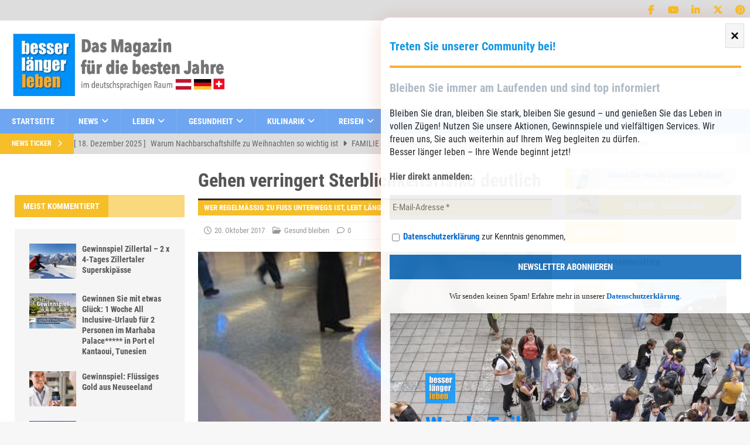

--- FILE ---
content_type: text/css
request_url: https://besserlaengerleben.at/wp-content/cache/swift-performance/besserlaengerleben.at/css/95951a96e5478d425053d9e18ef8d07a.css
body_size: 32689
content:
.cp-popup-container .cpro-overlay,.cp-popup-container .cp-popup-wrapper{opacity:0;visibility:hidden;display:none} img:is([sizes=auto i],[sizes^="auto," i]){contain-intrinsic-size:3000px 1500px}  :root{--wp-block-synced-color:#7a00df;--wp-block-synced-color--rgb:122,0,223;--wp-bound-block-color:var(--wp-block-synced-color);--wp-editor-canvas-background:#ddd;--wp-admin-theme-color:#007cba;--wp-admin-theme-color--rgb:0,124,186;--wp-admin-theme-color-darker-10:#006ba1;--wp-admin-theme-color-darker-10--rgb:0,107,160.5;--wp-admin-theme-color-darker-20:#005a87;--wp-admin-theme-color-darker-20--rgb:0,90,135;--wp-admin-border-width-focus:2px}@media (min-resolution:192dpi){:root{--wp-admin-border-width-focus:1.5px}}.wp-element-button{cursor:pointer}:root .has-very-light-gray-background-color{background-color:#eee}:root .has-very-dark-gray-background-color{background-color:#313131}:root .has-very-light-gray-color{color:#eee}:root .has-very-dark-gray-color{color:#313131}:root .has-vivid-green-cyan-to-vivid-cyan-blue-gradient-background{background:linear-gradient(135deg,#00d084,#0693e3)}:root .has-purple-crush-gradient-background{background:linear-gradient(135deg,#34e2e4,#4721fb 50%,#ab1dfe)}:root .has-hazy-dawn-gradient-background{background:linear-gradient(135deg,#faaca8,#dad0ec)}:root .has-subdued-olive-gradient-background{background:linear-gradient(135deg,#fafae1,#67a671)}:root .has-atomic-cream-gradient-background{background:linear-gradient(135deg,#fdd79a,#004a59)}:root .has-nightshade-gradient-background{background:linear-gradient(135deg,#330968,#31cdcf)}:root .has-midnight-gradient-background{background:linear-gradient(135deg,#020381,#2874fc)}:root{--wp--preset--font-size--normal:16px;--wp--preset--font-size--huge:42px}.has-regular-font-size{font-size:1em}.has-larger-font-size{font-size:2.625em}.has-normal-font-size{font-size:var(--wp--preset--font-size--normal)}.has-huge-font-size{font-size:var(--wp--preset--font-size--huge)}.has-text-align-center{text-align:center}.has-text-align-left{text-align:left}.has-text-align-right{text-align:right}.has-fit-text{white-space:nowrap!important}#end-resizable-editor-section{display:none}.aligncenter{clear:both}.items-justified-left{justify-content:flex-start}.items-justified-center{justify-content:center}.items-justified-right{justify-content:flex-end}.items-justified-space-between{justify-content:space-between}.screen-reader-text{border:0;clip-path:inset(50%);height:1px;margin:-1px;overflow:hidden;padding:0;position:absolute;width:1px;word-wrap:normal!important}.screen-reader-text:focus{background-color:#ddd;clip-path:none;color:#444;display:block;font-size:1em;height:auto;left:5px;line-height:normal;padding:15px 23px 14px;text-decoration:none;top:5px;width:auto;z-index:100000}html :where(.has-border-color){border-style:solid}html :where([style*=border-top-color]){border-top-style:solid}html :where([style*=border-right-color]){border-right-style:solid}html :where([style*=border-bottom-color]){border-bottom-style:solid}html :where([style*=border-left-color]){border-left-style:solid}html :where([style*=border-width]){border-style:solid}html :where([style*=border-top-width]){border-top-style:solid}html :where([style*=border-right-width]){border-right-style:solid}html :where([style*=border-bottom-width]){border-bottom-style:solid}html :where([style*=border-left-width]){border-left-style:solid}html :where(img[class*=wp-image-]){height:auto;max-width:100%}:where(figure){margin:0 0 1em}html :where(.is-position-sticky){--wp-admin--admin-bar--position-offset:var(--wp-admin--admin-bar--height,0px)}@media screen and (max-width:600px){html :where(.is-position-sticky){--wp-admin--admin-bar--position-offset:0px}}   :root{--wp--preset--aspect-ratio--square: 1;--wp--preset--aspect-ratio--4-3: 4/3;--wp--preset--aspect-ratio--3-4: 3/4;--wp--preset--aspect-ratio--3-2: 3/2;--wp--preset--aspect-ratio--2-3: 2/3;--wp--preset--aspect-ratio--16-9: 16/9;--wp--preset--aspect-ratio--9-16: 9/16;--wp--preset--color--black: #000000;--wp--preset--color--cyan-bluish-gray: #abb8c3;--wp--preset--color--white: #ffffff;--wp--preset--color--pale-pink: #f78da7;--wp--preset--color--vivid-red: #cf2e2e;--wp--preset--color--luminous-vivid-orange: #ff6900;--wp--preset--color--luminous-vivid-amber: #fcb900;--wp--preset--color--light-green-cyan: #7bdcb5;--wp--preset--color--vivid-green-cyan: #00d084;--wp--preset--color--pale-cyan-blue: #8ed1fc;--wp--preset--color--vivid-cyan-blue: #0693e3;--wp--preset--color--vivid-purple: #9b51e0;--wp--preset--gradient--vivid-cyan-blue-to-vivid-purple: linear-gradient(135deg,rgb(6,147,227) 0%,rgb(155,81,224) 100%);--wp--preset--gradient--light-green-cyan-to-vivid-green-cyan: linear-gradient(135deg,rgb(122,220,180) 0%,rgb(0,208,130) 100%);--wp--preset--gradient--luminous-vivid-amber-to-luminous-vivid-orange: linear-gradient(135deg,rgb(252,185,0) 0%,rgb(255,105,0) 100%);--wp--preset--gradient--luminous-vivid-orange-to-vivid-red: linear-gradient(135deg,rgb(255,105,0) 0%,rgb(207,46,46) 100%);--wp--preset--gradient--very-light-gray-to-cyan-bluish-gray: linear-gradient(135deg,rgb(238,238,238) 0%,rgb(169,184,195) 100%);--wp--preset--gradient--cool-to-warm-spectrum: linear-gradient(135deg,rgb(74,234,220) 0%,rgb(151,120,209) 20%,rgb(207,42,186) 40%,rgb(238,44,130) 60%,rgb(251,105,98) 80%,rgb(254,248,76) 100%);--wp--preset--gradient--blush-light-purple: linear-gradient(135deg,rgb(255,206,236) 0%,rgb(152,150,240) 100%);--wp--preset--gradient--blush-bordeaux: linear-gradient(135deg,rgb(254,205,165) 0%,rgb(254,45,45) 50%,rgb(107,0,62) 100%);--wp--preset--gradient--luminous-dusk: linear-gradient(135deg,rgb(255,203,112) 0%,rgb(199,81,192) 50%,rgb(65,88,208) 100%);--wp--preset--gradient--pale-ocean: linear-gradient(135deg,rgb(255,245,203) 0%,rgb(182,227,212) 50%,rgb(51,167,181) 100%);--wp--preset--gradient--electric-grass: linear-gradient(135deg,rgb(202,248,128) 0%,rgb(113,206,126) 100%);--wp--preset--gradient--midnight: linear-gradient(135deg,rgb(2,3,129) 0%,rgb(40,116,252) 100%);--wp--preset--font-size--small: 13px;--wp--preset--font-size--medium: 20px;--wp--preset--font-size--large: 36px;--wp--preset--font-size--x-large: 42px;--wp--preset--spacing--20: 0.44rem;--wp--preset--spacing--30: 0.67rem;--wp--preset--spacing--40: 1rem;--wp--preset--spacing--50: 1.5rem;--wp--preset--spacing--60: 2.25rem;--wp--preset--spacing--70: 3.38rem;--wp--preset--spacing--80: 5.06rem;--wp--preset--shadow--natural: 6px 6px 9px rgba(0, 0, 0, 0.2);--wp--preset--shadow--deep: 12px 12px 50px rgba(0, 0, 0, 0.4);--wp--preset--shadow--sharp: 6px 6px 0px rgba(0, 0, 0, 0.2);--wp--preset--shadow--outlined: 6px 6px 0px -3px rgb(255, 255, 255), 6px 6px rgb(0, 0, 0);--wp--preset--shadow--crisp: 6px 6px 0px rgb(0, 0, 0);}:where(.is-layout-flex){gap: 0.5em;}:where(.is-layout-grid){gap: 0.5em;}body .is-layout-flex{display: flex;}.is-layout-flex{flex-wrap: wrap;align-items: center;}.is-layout-flex > :is(*, div){margin: 0;}body .is-layout-grid{display: grid;}.is-layout-grid > :is(*, div){margin: 0;}:where(.wp-block-columns.is-layout-flex){gap: 2em;}:where(.wp-block-columns.is-layout-grid){gap: 2em;}:where(.wp-block-post-template.is-layout-flex){gap: 1.25em;}:where(.wp-block-post-template.is-layout-grid){gap: 1.25em;}.has-black-color{color: var(--wp--preset--color--black) !important;}.has-cyan-bluish-gray-color{color: var(--wp--preset--color--cyan-bluish-gray) !important;}.has-white-color{color: var(--wp--preset--color--white) !important;}.has-pale-pink-color{color: var(--wp--preset--color--pale-pink) !important;}.has-vivid-red-color{color: var(--wp--preset--color--vivid-red) !important;}.has-luminous-vivid-orange-color{color: var(--wp--preset--color--luminous-vivid-orange) !important;}.has-luminous-vivid-amber-color{color: var(--wp--preset--color--luminous-vivid-amber) !important;}.has-light-green-cyan-color{color: var(--wp--preset--color--light-green-cyan) !important;}.has-vivid-green-cyan-color{color: var(--wp--preset--color--vivid-green-cyan) !important;}.has-pale-cyan-blue-color{color: var(--wp--preset--color--pale-cyan-blue) !important;}.has-vivid-cyan-blue-color{color: var(--wp--preset--color--vivid-cyan-blue) !important;}.has-vivid-purple-color{color: var(--wp--preset--color--vivid-purple) !important;}.has-black-background-color{background-color: var(--wp--preset--color--black) !important;}.has-cyan-bluish-gray-background-color{background-color: var(--wp--preset--color--cyan-bluish-gray) !important;}.has-white-background-color{background-color: var(--wp--preset--color--white) !important;}.has-pale-pink-background-color{background-color: var(--wp--preset--color--pale-pink) !important;}.has-vivid-red-background-color{background-color: var(--wp--preset--color--vivid-red) !important;}.has-luminous-vivid-orange-background-color{background-color: var(--wp--preset--color--luminous-vivid-orange) !important;}.has-luminous-vivid-amber-background-color{background-color: var(--wp--preset--color--luminous-vivid-amber) !important;}.has-light-green-cyan-background-color{background-color: var(--wp--preset--color--light-green-cyan) !important;}.has-vivid-green-cyan-background-color{background-color: var(--wp--preset--color--vivid-green-cyan) !important;}.has-pale-cyan-blue-background-color{background-color: var(--wp--preset--color--pale-cyan-blue) !important;}.has-vivid-cyan-blue-background-color{background-color: var(--wp--preset--color--vivid-cyan-blue) !important;}.has-vivid-purple-background-color{background-color: var(--wp--preset--color--vivid-purple) !important;}.has-black-border-color{border-color: var(--wp--preset--color--black) !important;}.has-cyan-bluish-gray-border-color{border-color: var(--wp--preset--color--cyan-bluish-gray) !important;}.has-white-border-color{border-color: var(--wp--preset--color--white) !important;}.has-pale-pink-border-color{border-color: var(--wp--preset--color--pale-pink) !important;}.has-vivid-red-border-color{border-color: var(--wp--preset--color--vivid-red) !important;}.has-luminous-vivid-orange-border-color{border-color: var(--wp--preset--color--luminous-vivid-orange) !important;}.has-luminous-vivid-amber-border-color{border-color: var(--wp--preset--color--luminous-vivid-amber) !important;}.has-light-green-cyan-border-color{border-color: var(--wp--preset--color--light-green-cyan) !important;}.has-vivid-green-cyan-border-color{border-color: var(--wp--preset--color--vivid-green-cyan) !important;}.has-pale-cyan-blue-border-color{border-color: var(--wp--preset--color--pale-cyan-blue) !important;}.has-vivid-cyan-blue-border-color{border-color: var(--wp--preset--color--vivid-cyan-blue) !important;}.has-vivid-purple-border-color{border-color: var(--wp--preset--color--vivid-purple) !important;}.has-vivid-cyan-blue-to-vivid-purple-gradient-background{background: var(--wp--preset--gradient--vivid-cyan-blue-to-vivid-purple) !important;}.has-light-green-cyan-to-vivid-green-cyan-gradient-background{background: var(--wp--preset--gradient--light-green-cyan-to-vivid-green-cyan) !important;}.has-luminous-vivid-amber-to-luminous-vivid-orange-gradient-background{background: var(--wp--preset--gradient--luminous-vivid-amber-to-luminous-vivid-orange) !important;}.has-luminous-vivid-orange-to-vivid-red-gradient-background{background: var(--wp--preset--gradient--luminous-vivid-orange-to-vivid-red) !important;}.has-very-light-gray-to-cyan-bluish-gray-gradient-background{background: var(--wp--preset--gradient--very-light-gray-to-cyan-bluish-gray) !important;}.has-cool-to-warm-spectrum-gradient-background{background: var(--wp--preset--gradient--cool-to-warm-spectrum) !important;}.has-blush-light-purple-gradient-background{background: var(--wp--preset--gradient--blush-light-purple) !important;}.has-blush-bordeaux-gradient-background{background: var(--wp--preset--gradient--blush-bordeaux) !important;}.has-luminous-dusk-gradient-background{background: var(--wp--preset--gradient--luminous-dusk) !important;}.has-pale-ocean-gradient-background{background: var(--wp--preset--gradient--pale-ocean) !important;}.has-electric-grass-gradient-background{background: var(--wp--preset--gradient--electric-grass) !important;}.has-midnight-gradient-background{background: var(--wp--preset--gradient--midnight) !important;}.has-small-font-size{font-size: var(--wp--preset--font-size--small) !important;}.has-medium-font-size{font-size: var(--wp--preset--font-size--medium) !important;}.has-large-font-size{font-size: var(--wp--preset--font-size--large) !important;}.has-x-large-font-size{font-size: var(--wp--preset--font-size--x-large) !important;}  .wp-block-button__link{color:#fff;background-color:#32373c;border-radius:9999px;box-shadow:none;text-decoration:none;padding:calc(.667em + 2px) calc(1.333em + 2px);font-size:1.125em}.wp-block-file__button{background:#32373c;color:#fff;text-decoration:none}  body {  --cc-accent-color: #52b7bd; --cc-accent-color: var(--accent-color, #52b7bd); } .btQuoteItem.btCCLock, .btQuoteGBlock.btCCLock { position: relative; } .btQuoteItem.btCCLock:before, .btQuoteGBlock.btCCLock:before {   content: ' ';   position: absolute;   top: -10px;   bottom: -10px;   left: 0;   right: 0;   background: transparent;   z-index: 999; }  .btQuoteBooking {   margin: 0 0 20px; box-sizing: border-box; transition: opacity 400ms ease;  opacity: 1 !important; -ms-filter: "progid:DXImageTransform.Microsoft.Alpha(Opacity=0)"; filter: alpha(opacity=0); } .btQuoteBooking *, .btQuoteBooking *:after, .btQuoteBooking *:before { box-sizing: border-box; } .btQuoteBooking:after { content: " "; display: table; clear: both; width: 100%; } .btQuoteBooking .btQuoteBookingForm { margin: 0 0 30px; } .btQuoteBooking .btTotalQuoteContactGroup {   transition: all 600ms ease; max-height: 0; overflow: hidden; opacity: 0; -ms-filter: "progid:DXImageTransform.Microsoft.Alpha(Opacity=0)"; filter: alpha(opacity=0); } .btQuoteBooking .btTotalQuoteContactGroup.btActive { opacity: 1; -ms-filter: "progid:DXImageTransform.Microsoft.Alpha(Opacity=100)"; max-height: 50000px; filter: alpha(opacity=100); transition-delay: 400ms; } .btQuoteBooking .btTotalNextWrapper { display: -ms-flexbox; display: flex; -ms-flex-direction: row;   flex-direction: row;  padding-right: 0 !important; margin-top: 30px;   transition: all 400ms ease; -ms-flex-wrap: nowrap;   flex-wrap: nowrap; -ms-flex: 0 0 100%;   flex: 0 0 100%; -ms-flex-pack: end;   justify-content: flex-end; text-align: initial; } .btQuoteBooking .btTotalNextWrapper:empty { margin-top: 0; } .btQuoteBooking .btQuoteBookingForm.btActive .boldBtn { -ms-flex: 0 0 160px;   flex: 0 0 160px; width: 160px; max-width: 160px; } .btQuoteBooking .btQuoteBookingForm .boldBtn { display: -ms-flexbox; display: flex; -ms-flex: 0 1 0px;   flex: 0 1 0px; float: none; margin-right: 0; width: 0px; transition: all 300ms ease; max-width: 0; } .btQuoteBooking .btContactNext {   font-family: inherit; margin: 0 0 0 30px; line-height: 2.25; border-radius: 50px; border: var(--cc-accent-color) 2px solid; color: var(--cc-accent-color); text-transform: uppercase; font-weight: 900; display: inline-block; padding: 0 10px 0 10px; background: transparent; cursor: pointer; font-size: 20px;   transition: all 400ms ease;   -webkit-transition: all 400ms ease; opacity: 0; -ms-filter: "progid:DXImageTransform.Microsoft.Alpha(Opacity=0)"; filter: alpha(opacity=0); transform: translate(250px,0); white-space: nowrap; } .rtl .btQuoteBooking .btContactNext { margin: 0 30px 0 0; transform: translate(-250px,0); } .btQuoteBooking .btContactNext:focus { outline:0; } .btQuoteBooking .btQuoteBookingForm.btActive .btContactNext { opacity: 1; -ms-filter: "progid:DXImageTransform.Microsoft.Alpha(Opacity=100)"; filter: alpha(opacity=100); transform: translate(0,0);   transition: all 400ms ease; width: 100%; } .btQuoteBooking .btContactNext:hover, .btQuoteBooking .btContactNext:active { border-color: #999; color: #555; box-shadow: 0 0 10px #CCC inset, 0 2px 10px rgba(0,0,0,0.2); } .btQuoteBooking .btContactNext:hover:after, .btQuoteBooking .btContactNext:active:after { margin: 0 7px 0 10px;   transition: margin 200ms ease; } .btQuoteBooking .btContactNext:active { box-shadow: 0 0 0 #CCC inset, 0 -2px 10px rgba(0,0,0,0.4); } .btQuoteBooking .btQuoteItem {   padding: 0 0 0 220px;   margin: 0 0 30px; } .rtl .btQuoteBooking .btQuoteItem {   padding: 0 220px 0 0; } .btQuoteBooking .btQuoteItem label {   display: block;   float: left;   width: 220px;   margin: 8px 0 0 -220px; padding-right: 20px; } .rtl .btQuoteBooking .btQuoteItem label { float: right; margin-left: 0; margin-right: -220px; padding-right: 0; padding-left: 20px; text-align: right; } .btQuoteBooking .btQuoteSlider {   float: left;   margin: 0 0 0;   width: 100%; } .rtl .btQuoteBooking .btQuoteSlider { float: right; } .btQuoteBooking .btQuoteSwitch {   float: left;   margin: 0 0 0;   width: 76px; height: 38px; border: 1px solid #ccc; border-radius: 38px; cursor: pointer; padding: 5px; transition: box-shadow 380ms ease; } .rtl .btQuoteBooking .btQuoteSwitch { float:right; } .btQuoteBooking .btQuoteSwitch:hover { box-shadow: 0 0 0 var(--cc-accent-color) inset, 0 1px 5px rgba(0,0,0,0.2); } .btQuoteBooking .btQuoteSwitch .btQuoteSwitchInner {   width: 26px; height: 26px; background: #ccc; border-radius: 50%; transition: all 190ms cubic-bezier(0.8, 0.1, 0.8, 0.1); } .btQuoteBooking .btQuoteSwitch.on .btQuoteSwitchInner { margin-left: 38px; background: var(--cc-accent-color); } .rtl .btQuoteBooking .btQuoteSwitch.on .btQuoteSwitchInner { margin-left: 0; margin-right: 38px; } .btQuoteBooking .btQuoteItemInput {   text-align: center; } .btQuoteBooking .btQuoteItem .fancy-select .trigger {   text-align: left;   color: #b4b4b4; } .rtl .btQuoteBooking .btQuoteItem .fancy-select .trigger { text-align: right; } .btQuoteBooking .btQuoteItem .fancy-select .trigger.selected {   color: #333; } .btQuoteBooking input[type="text"], .btQuoteBooking input[type="email"], .btQuoteBooking input[type="password"], .btQuoteBooking input[type="url"], .btQuoteBooking input[type="tel"], .btQuoteBooking input[type="number"], .btQuoteBooking input[type="date"], .btQuoteBooking textarea, .btQuoteBooking .fancy-select .trigger {   width: 100%;   display: block;   line-height: 2; min-height: 38px;   padding: 0 12px;   background-color: #fff;   border: 1px solid #ccc;   font-family: inherit;   font-weight: inherit; font-size: inherit;   transition: all 380ms ease; color: #000; border-radius: 2px; outline: none; } .btQuoteBooking .btQuoteItem textarea {   resize: vertical;   font-size: inherit;   color: #000;   padding: 0px 12px 0px 12px;   min-height: 160px; } .btQuoteBooking .dd.ddcommon.borderRadius .ddTitleText {   transition: all 380ms ease; border-radius: 2px; min-height: 38px; } .btQuoteBooking .dd.ddcommon.borderRadiusTp .ddTitleText { border-radius: 0; -webkit-border-top-left-radius: 2px; -webkit-border-top-right-radius: 2px; -moz-border-radius-topleft: 2px; -moz-border-radius-topright: 2px; border-top-left-radius: 2px; border-top-right-radius: 2px; } .btQuoteBooking input[type="text"]:hover, .btQuoteBooking input[type="email"]:hover, .btQuoteBooking input[type="password"]:hover, .btQuoteBooking input[type="url"]:hover, .btQuoteBooking input[type="tel"]:hover, .btQuoteBooking input[type="number"]:hover, .btQuoteBooking input[type="date"]:hover, .btQuoteBooking textarea:hover, .btQuoteBooking .fancy-select .trigger:hover { box-shadow: 0 0 0 var(--cc-accent-color) inset, 0 1px 5px rgba(0,0,0,0.2); } .btQuoteBooking .dd.ddcommon.borderRadius:hover .ddTitleText { box-shadow: 0 0 0 var(--cc-accent-color) inset, 0 1px 5px rgba(0,0,0,0.2); } .btQuoteBooking input[type="text"]:focus, .btQuoteBooking input[type="email"]:focus, .btQuoteBooking input[type="url"]:focus, .btQuoteBooking input[type="tel"]:focus, .btQuoteBooking input[type="number"]:focus, .btQuoteBooking input[type="date"]:focus, .btQuoteBooking textarea:focus, .btQuoteBooking .fancy-select .trigger.open {   border-color: #999; box-shadow: 5px 0 0 var(--cc-accent-color) inset, 0 2px 10px rgba(0,0,0,0.2); outline: none; } .rtl .btQuoteBooking input[type="text"]:focus, .rtl .btQuoteBooking input[type="email"]:focus, .rtl .btQuoteBooking input[type="url"]:focus, .rtl .btQuoteBooking input[type="tel"]:focus, .rtl .btQuoteBooking input[type="number"]:focus, .rtl .btQuoteBooking input[type="date"]:focus, .rtl .btQuoteBooking textarea:focus, .rtl .btQuoteBooking .fancy-select .trigger.open { box-shadow: -5px 0 0 var(--cc-accent-color) inset, 0 2px 10px rgba(0,0,0,0.2); } .btQuoteBooking .dd.ddcommon.borderRadiusTp .ddTitleText, .btQuoteBooking .dd.ddcommon.borderRadiusBtm .ddTitleText {   transition: all 380ms ease; box-shadow: 5px 0 0 var(--cc-accent-color) inset, 0 2px 10px rgba(0,0,0,0.2); min-height: 38px; } .rtl .btQuoteBooking .dd.ddcommon.borderRadiusTp .ddTitleText, .rtl .btQuoteBooking .dd.ddcommon.borderRadiusBtm .ddTitleText { box-shadow: -5px 0 0 var(--cc-accent-color) inset, 0 2px 10px rgba(0,0,0,0.2); } .btQuoteBooking .btQuoteItem:after {   content: ' ';   display: table;   width: 100%;   clear: both; } .btQuoteBooking .ui-slider { background: #ededed;  background: linear-gradient(to right, rgba(0,0,0,0), rgba(0,0,0,0.05), rgba(0,0,0,0));   position: relative;   text-align: left; border: 1px solid #ccc; border-radius: 14px; box-shadow: 0 0 0 rgba(0,0,0,0.2);   transition: all 190ms ease; } .btQuoteBooking .ui-slider {   text-align: right; } .btQuoteBooking .ui-slider:hover { box-shadow: 0 1px 5px rgba(0,0,0,0.2);   transition: all 380ms ease; } .btQuoteBooking .ui-slider .ui-slider-handle {   display: block;   position: absolute;   z-index: 2;   min-width: 38px;   height: 38px;   -ms-touch-action: none;   touch-action: none;   background: var(--cc-accent-color);   border-radius: 50%;   cursor: w-resize; cursor: -moz-grab; box-shadow: 0 0 0 rgba(0,0,0,0.5), 0 0 0 0 rgba(0,0,0,0.2) inset;   transition: all 190ms ease; }  .btQuoteBooking .btQuoteSliderValue { min-width: 34px; height: 38px; line-height: 38px; padding: 0 2px; font-size: 11px; font-weight: 700; color: #FFF; text-align: center; display: block; } .btQuoteBooking .ui-slider .ui-slider-handle.ui-state-hover { box-shadow: 0 0 0 rgba(0,0,0,0.5), 0 0 0 3px rgba(0,0,0,0.2) inset; } .btQuoteBooking .ui-slider .ui-slider-handle.ui-state-active, .btQuoteBooking .ui-slider .ui-slider-handle.ui-state-active.ui-state-hover { cursor: -moz-grabbing; box-shadow: 0 2px 10px rgba(0,0,0,0.5), 0 0 0 3px rgba(0,0,0,0.2) inset; } .btQuoteBooking .ui-slider .ui-slider-range {   position: absolute;   z-index: 1;   font-size: .7em;   display: block;   border: 0;   background-position: 0 0; } .btQuoteBooking .ui-slider.ui-state-disabled .ui-slider-handle, .btQuoteBooking .ui-slider.ui-state-disabled .ui-slider-range {   filter: inherit; } .btQuoteBooking .ui-slider-horizontal {   height: 20px; margin-top: 10px; cursor: pointer; } .btQuoteBooking .ui-slider-horizontal .ui-slider-handle {   top: -10px;   margin-left: -18px; } .btQuoteBooking .ui-slider-horizontal .ui-slider-range {   top: 0;   height: 100%; } .btQuoteBooking .ui-slider-horizontal .ui-slider-range-min {   left: 0; } .rtl .btQuoteBooking .ui-slider-horizontal .ui-slider-range-min { left: auto; right: 0; } .rtl .btQuoteBooking .ui-slider-horizontal .ui-slider-range-max {   right: auto; left: 0; } .btQuoteBooking .ui-slider-vertical {   min-width: 34px;   height: 100px; } .btQuoteBooking .ui-slider-vertical .ui-slider-handle {   left: 0;   margin-left: 0;   margin-bottom: -18px; } .rtl .btQuoteBooking .ui-slider-vertical .ui-slider-handle { left: auto; right: 0; margin-left: auto; margin-right: 0; } .btQuoteBooking .ui-slider-vertical .ui-slider-range {   left: 0;   width: 100%; } .rtl .btQuoteBooking .ui-slider-vertical .ui-slider-range { left: auto; right: 0; } .btQuoteBooking .ui-slider-vertical .ui-slider-range-min {   bottom: 0; } .btQuoteBooking .ui-slider-vertical .ui-slider-range-max {   top: 0; } .btQuoteBooking .btQuoteBookingForm .btQuoteTotal {   font-weight: bold;   padding: 0;   text-align: right; color: #FFF; background: var(--cc-accent-color); border-radius: 50px; line-height: 1.8; display: -ms-flexbox; display: flex;   -ms-flex: 0 1 100%;     flex: 0 1 100%;   -ms-flex-pack: end;     justify-content: flex-end;   -ms-flex-align: stretch;     align-items: stretch; float: none; } .rtl .btQuoteBooking .btQuoteBookingForm .btQuoteTotal { text-align: left; } .btQuoteBooking .btQuoteBookingForm.btActive .btQuoteTotal { } .btQuoteBooking .btQuoteTotalText {   margin-right: 1em; -ms-flex-item-align: center;   -ms-grid-row-align: center;   align-self: center; } .rtl .btQuoteBooking .btQuoteTotalText { margin-right: 0; margin-left: 1em; }  .btQuoteBooking .btQuoteTotalCurrency {   font-size: 22px; line-height: 1.8; display: inline-block; background: rgba(0,0,0,0.25); -webkit-border-top-left-radius: 50px; -webkit-border-bottom-left-radius: 50px; -moz-border-radius-topleft: 50px; -moz-border-radius-bottomleft: 50px; border-top-left-radius: 50px; border-bottom-left-radius: 50px; padding: 5px 0px 5px 20px; } .rtl .btQuoteBooking .btQuoteTotalCurrency { padding: 5px 20px 5px 0px; border-radius: 0 50px 50px 0; } .btQuoteBooking .btQuoteTotalCalc {   opacity: 1;   -ms-filter: "progid:DXImageTransform.Microsoft.Alpha(Opacity=100)";   filter: alpha(opacity=100);   font-size: 22px; line-height: 1.8; display: inline-block; background: rgba(0,0,0,0.25); -webkit-border-top-right-radius: 50px; -webkit-border-bottom-right-radius: 50px; -moz-border-radius-topright: 50px; -moz-border-radius-bottomright: 50px; border-top-right-radius: 50px; border-bottom-right-radius: 50px; padding: 5px 20px 5px 0px; } .rtl .btQuoteBooking .btQuoteTotalCalc { padding: 5px 0px 5px 20px; border-radius: 50px 0 0 50px; } .currencyAfter .btQuoteTotalCurrency { border-radius: 0px; border-top-right-radius: 50px; border-bottom-right-radius: 50px; padding: 5px 20px 5px 0px; } .rtl .currencyAfter .btQuoteTotalCurrency { border-radius: 50px 0 0 50px; padding: 5px 0px 5px 20px; } .currencyAfter .btQuoteTotalCalc { border-radius: 0px;  border-top-left-radius: 50px; border-bottom-left-radius: 50px; padding: 5px 0px 5px 20px; } .rtl .currencyAfter .btQuoteTotalCalc { border-radius: 0 50px 50px 0; padding: 5px 20px 5px 0px; }  .btQuoteBooking .btQuoteItem ul.options {   text-align: left; } .rtl .btQuoteBooking .btQuoteItem ul.options { text-align: right; } .btQuoteBooking .btQuoteContact:not(.btQuoteContactForm7) {   margin: 0 -10px 0px -10px; } .btQuoteBooking .btQuoteContact .btQuoteItem {   padding: 0 10px;   float: left;   width: 50%; } .rtl .btQuoteBooking .btQuoteContact .btQuoteItem { float: right; } .btQuoteBooking .btQuoteContact .btQuoteItem:nth-child(odd) {   clear: left; } .rtl .btQuoteBooking .btQuoteContact .btQuoteItem:nth-child(odd) { clear: right; }  .btQuoteBooking .btQuoteItem.btQuoteItemFullWidth {   float: none !important;   width: auto !important; } .btQuoteBooking .btQuoteContact .boldBtn {   clear: left;   margin: 0px; text-align: center; white-space: normal; } .rtl .btQuoteBooking .btQuoteContact .boldBtn { clear: right; }  .rtl .btQuoteContact.btQuoteContactForm7 { text-align: right; } .rtl .btQuoteContact.btQuoteContactForm7 input, .rtl .btQuoteContact.btQuoteContactForm7 select, .rtl .btQuoteContact.btQuoteContactForm7 textarea { text-align: right; }  .btQuoteBooking .btContactFieldMandatory input, .btQuoteBooking .btContactFieldMandatory textarea {   border: 1px solid #AAA; box-shadow: 0 0 0 1px #AAA inset;   transition: all 380ms ease; } .btQuoteBooking .btContactFieldMandatory .dd.ddcommon.borderRadius .ddTitleText {   border: 1px solid #AAA; box-shadow: 0 0 0 1px #AAA inset; } .btQuoteBooking .btContactFieldMandatory input:hover, .btQuoteBooking .btContactFieldMandatory textarea:hover { box-shadow: 0 0 0 1px #AAA inset, 0 0 0 var(--cc-accent-color) inset, 0 1px 5px rgba(0,0,0,0.2); } .btQuoteBooking .btContactFieldMandatory .dd.ddcommon.borderRadius:hover .ddTitleText { box-shadow: 0 0 0 1px #AAA inset, 0 0 0 var(--cc-accent-color) inset, 0 1px 5px rgba(0,0,0,0.2); } .btQuoteBooking .btContactFieldMandatory input:focus, .btQuoteBooking .btContactFieldMandatory textarea:focus { box-shadow: 0 0 0 1px #AAA inset, 5px 0 0 var(--cc-accent-color) inset, 0 1px 5px rgba(0,0,0,0.2); } .rtl .btQuoteBooking .btContactFieldMandatory input:focus, .btQuoteBooking .btContactFieldMandatory textarea:focus { box-shadow: 0 0 0 1px #AAA inset, -5px 0 0 var(--cc-accent-color) inset, 0 1px 5px rgba(0,0,0,0.2); } .btQuoteBooking .btContactFieldMandatory .dd.ddcommon.borderRadiusTp .ddTitleText { box-shadow: 0 0 0 1px #AAA inset, 5px 0 0 var(--cc-accent-color) inset, 0 1px 5px rgba(0,0,0,0.2); } .rtl .btQuoteBooking .btContactFieldMandatory .dd.ddcommon.borderRadiusTp .ddTitleText { box-shadow: 0 0 0 1px #AAA inset, -5px 0 0 var(--cc-accent-color) inset, 0 1px 5px rgba(0,0,0,0.2); } .btQuoteBooking .btContactFieldMandatory.btContactFieldError input, .btQuoteBooking .btContactFieldMandatory.btContactFieldError textarea {   border: 1px solid var(--cc-accent-color); box-shadow: 0 0 0 1px var(--cc-accent-color) inset;   transition: all 380ms ease; } .btQuoteBooking .btContactFieldMandatory.btContactFieldError .dd.ddcommon.borderRadius .ddTitleText {   border: 1px solid var(--cc-accent-color); box-shadow: 0 0 0 1px var(--cc-accent-color) inset; } .btQuoteBooking .btContactFieldMandatory.btContactFieldError input:hover, .btQuoteBooking .btContactFieldMandatory.btContactFieldError textarea:hover { box-shadow: 0 0 0 1px var(--cc-accent-color) inset, 0 0 0 var(--cc-accent-color) inset, 0 1px 5px rgba(0,0,0,0.2); } .btQuoteBooking .btContactFieldMandatory.btContactFieldError .dd.ddcommon.borderRadius:hover .ddTitleText { box-shadow: 0 0 0 1px var(--cc-accent-color) inset, 0 0 0 var(--cc-accent-color) inset, 0 1px 5px rgba(0,0,0,0.2); } .btQuoteBooking .btContactFieldMandatory.btContactFieldError input:focus, .btQuoteBooking .btContactFieldMandatory.btContactFieldError textarea:focus { box-shadow: 0 0 0 1px var(--cc-accent-color) inset, 5px 0 0 var(--cc-accent-color) inset, 0 1px 5px rgba(0,0,0,0.2); } .rtl .btQuoteBooking .btContactFieldMandatory.btContactFieldError input:focus, .btQuoteBooking .btContactFieldMandatory.btContactFieldError textarea:focus { box-shadow: 0 0 0 1px var(--cc-accent-color) inset, -5px 0 0 var(--cc-accent-color) inset, 0 1px 5px rgba(0,0,0,0.2); } .btQuoteBooking .btContactFieldMandatory.btContactFieldError .dd.ddcommon.borderRadiusTp .ddTitleText { box-shadow: 0 0 0 1px var(--cc-accent-color) inset, 5px 0 0 var(--cc-accent-color) inset, 0 1px 5px rgba(0,0,0,0.2); } .rtl .btQuoteBooking .btContactFieldMandatory.btContactFieldError .dd.ddcommon.borderRadiusTp .ddTitleText { box-shadow: 0 0 0 1px var(--cc-accent-color) inset, -5px 0 0 var(--cc-accent-color) inset, 0 1px 5px rgba(0,0,0,0.2); }  .btQuoteBooking .btSubmitMessage {   color: var(--cc-accent-color);   font-weight: 600; text-align: center; line-height: 30px; height: 30px; } .btDatePicker { z-index: 10000 !important; width: 300px; } .btDatePicker table th, .btDatePicker table td {   border: 1px solid #e0e0e0; } .btDatePicker .ui-datepicker-header {   display: block;   padding: 10px;   overflow: hidden;   background-color: var(--cc-accent-color); color: #FFF; } .btDatePicker table.ui-datepicker-calendar {   width: 100%;   text-align: center;   border-collapse: collapse;   margin: 0;   padding: 0;   line-height: 1.2;   background-color: #f2f2f2; } .btDatePicker table.ui-datepicker-calendar th {   padding: 10px 8px;   font-size: 14px;   font-weight: 600;   color: #333; text-align: center; } .btDatePicker a.ui-datepicker-prev, .btDatePicker a.ui-datepicker-next {   display: block;   font-size: 10px;   font-weight: 700;   line-height: 1;   border-radius: 2px;   padding: 2px 4px;   text-transform: uppercase;   cursor: pointer; color: white; } .btDatePicker a.ui-datepicker-prev {   float: left; } .rtl .btDatePicker a.ui-datepicker-prev { float: right; } .btDatePicker a.ui-datepicker-next {   float: right; } .rtl .btDatePicker a.ui-datepicker-next {   float: left; } .btDatePicker a.ui-datepicker-prev:hover, .btDatePicker a.ui-datepicker-next:hover { color: inherit;   transition: all 200ms ease; } .btDatePicker .ui-datepicker-title {   text-align: center;   font-size: 14px;   line-height: 1.1;   font-weight: 600;   color: #FFF; } .btDatePicker#ui-datepicker-div {   background-color: #f2f2f2; border: 1px solid #CCC; box-shadow: 0 2px 10px rgba(0,0,0,0.2); border-radius: 2px; margin-top: 1px; } .btDatePicker .ui-datepicker-calendar td {   font-size: 12px;   font-weight: 500;   line-height: 1;   padding: 0.3em; text-align: center; } .btDatePicker table.ui-datepicker-calendar td a {   color: #666;   width: 18px;   height: 18px;   border-radius: 50%;   line-height: 18px;   transition: all 200ms ease; } .btDatePicker table.ui-datepicker-calendar td a.ui-state-active { font-weight: bold;   transition: all 200ms ease; } .btDatePicker table td:hover { cursor: pointer; } .btDatePicker table td:hover {   background: #e0e0e0;   transition: all 200ms ease; }  .btQuoteBooking .btDropDown .dd {   position: relative; } .btQuoteBooking .ddChild {   position: absolute;   left: 0 !important;   right: 0 !important;   margin: -1px 0 0; -webkit-border-bottom-right-radius: 2px; -webkit-border-bottom-left-radius: 2px; -moz-border-radius-bottomright: 2px; -moz-border-radius-bottomleft: 2px; border-bottom-right-radius: 2px; border-bottom-left-radius: 2px; } .btQuoteBooking .ddChild {   position: absolute !important; } .btQuoteBooking .ddChild {   background-color: #fff;   border: 1px solid #999;   overflow-y: auto; } .btQuoteBooking .ddChild ul {   list-style: none;   display: block;   margin: 0;   padding: 0; } .btQuoteBooking .ddChild ul li {   display: table;   width: 100%; min-height: 38px;   margin: 0;   padding: 0 37px 0 0;   cursor: pointer;   line-height: 1.2;   border-top: 1px solid rgba(0, 0, 0, 0.1); color: #000;   transition: all 200ms ease; } .rtl .btQuoteBooking .ddChild ul li { padding: 0 0 0 37px; } .btQuoteBooking .ddChild ul li span {   display: block;   padding: 0px 12px; line-height: 2; } .btQuoteBooking .ddChild ul li span.description { line-height: 1.5; margin-top: -.3em; margin-bottom: .3em; } .btQuoteBooking .ddChild ul li:hover, .btQuoteBooking .ddChild ul li.selected:hover { color: #666;   background: rgba(0,0,0,0.05);   transition: all 200ms ease; } .btQuoteBooking .ddChild ul li:first-child, .btQuoteBooking .ddChild ul li:first-child:hover {   border-top: none; color: #666; background: none; } .btQuoteBooking .ddOutOfVision {   position: absolute;   height: 0;   width: 0;   overflow: hidden; } .btQuoteBooking .ddItem {   display: table;   width: 100%;   margin: 1px 0 0;   padding: 0;   font-size: 14px;   line-height: 1.1; } .btQuoteBooking .ddTitleText {   display: table;   width: 100%; } .btQuoteBooking .ddTitleText span, .btQuoteBooking .ddChild ul li span {   display: table-cell;   vertical-align: middle;   text-align: left; } .rtl .btQuoteBooking .ddTitleText span, .rtl .btQuoteBooking .ddChild ul li span { text-align: right; } .btQuoteBooking .ddTitleText span span, .btQuoteBooking .ddChild ul li span span, .btQuoteBooking .ddChild ul li:hover span span, .btQuoteBooking .ddChild ul li.selected:hover span span {   display: block;   font-size: 12px; padding: 0px; color: #555;   transition: all 200ms ease; } .btQuoteBooking .ddChild span {   padding: 8px 12px; } .btQuoteBooking .ddTitleText span {   padding: 0px 12px; } .btQuoteBooking .dd.ddcommon.borderRadius .ddTitleText {   background-color: #fff;   border: 1px solid #ccc;   padding: 0 37px 0 0; } .rtl .btQuoteBooking .dd.ddcommon.borderRadius .ddTitleText {   padding: 0 0 0 37px; } .btQuoteBooking .dd.ddcommon.borderRadiusTp .ddTitleText, .btQuoteBooking .dd.ddcommon.borderRadiusBtm .ddTitleText {   background-color: #fff; border: 1px solid #999;   padding: 0 37px 0 0; } .rtl .btQuoteBooking .dd.ddcommon.borderRadiusTp .ddTitleText, .rtl .btQuoteBooking .dd.ddcommon.borderRadiusBtm .ddTitleText { padding: 0 0 0 37px; } .btQuoteBooking .ddlabel, .btQuoteBooking .description {   width: 100%; } .btNotSelected { min-height: 38px; } .btNotSelected .ddlabel {   -webkit-touch-callout: none;   -webkit-user-select: none;   -moz-user-select: none;   -ms-user-select: none;   user-select: none; } .btQuoteBooking .ddTitleText .ddImage, .btQuoteBooking .ddChild ul li .ddImage {   text-align: center;   padding: 12px; padding-right: 0px; } .rtl .btQuoteBooking .ddTitleText .ddImage, .rtl .btQuoteBooking .ddChild ul li .ddImage { padding-right: 12px; padding-left: 0; } .btQuoteBooking .ddTitleText .ddImage img, .btQuoteBooking .ddChild ul li .ddImage img {   display: block;   width: auto;   max-width: none !important; } .btQuoteBooking .ddTitleText.btNotSelected .ddlabel { color: #a9a9a9; } .btQuoteBooking .ddTitleText .ddlabel {   width: 100%;   line-height: 2; color: #000; } .btQuoteBooking .ddTitleText .ddlabel .description {   line-height: 1.5; margin-top: -.3em; margin-bottom: .3em; } .btQuoteBooking .ddTitle {   position: relative;   cursor: pointer; } .btQuoteBooking .ddTitle .arrow {   display: block;   position: absolute;   right: 10px;   top: 50%; margin-top: -2px; } .rtl .btQuoteBooking .ddTitle .arrow { right: auto; left: 10px; } .btQuoteBooking .ddTitle .arrow:before {   content: ' ';   width: 0;   height: 0;   border-left: 7px solid transparent;   border-right: 7px solid transparent;   border-top: 7px solid #ccc; display: block; } .btQuoteBooking .btContactSubmit {   font-family: inherit;   cursor: pointer;   border: none;   border-radius: 3px;   background-color: var(--cc-accent-color);   color: #fff;   line-height: 1.5;   padding: 10px 50px;   font-weight: 700;   font-size: 20px;   opacity: 1;   -ms-filter: "progid:DXImageTransform.Microsoft.Alpha(Opacity=100)";   filter: alpha(opacity=100);   transition: all 300ms ease; border-radius: 50px; text-transform: uppercase; } .btQuoteBooking .btContactSubmit:focus { outline:0; } .btQuoteBooking .btContactSubmit:hover { box-shadow: 0 0 0 5px rgba(0,0,0,0.2) inset;   opacity: 0.85;   -ms-filter: "progid:DXImageTransform.Microsoft.Alpha(Opacity=85)";   filter: alpha(opacity=85);   transition: all 300ms ease; text-shadow: 0 1px 0 rgba(0,0,0,0.5); } @media (max-width: 1024px) {   .btQuoteBooking .btQuoteContact .btQuoteItem,   .rtl .btQuoteBooking .btQuoteContact .btQuoteItem {     float: none;     width: auto;   } .btQuoteBooking .btTotalQuoteContactGroup.btActive, .rtl .btQuoteBooking .btTotalQuoteContactGroup.btActive {  max-height: 50000px; }  } @media (max-width: 650px) {   .btQuoteBooking .btQuoteItem label,   .rtl .btQuoteBooking .btQuoteItem label {     display: block;     float: none;     margin: 0 0 8px;     width: auto;  padding: 0;   }  .btQuoteBooking .btQuoteItem ,  .rtl .btQuoteBooking .btQuoteItem {     margin: 0 0 20px;     padding: 0;   }  .rtl .btQuoteBooking .btQuoteContact .btQuoteItem {   padding: 0 10px;  } } @media (max-width: 480px) {   .btQuoteBooking .ddTitleText .ddImage img, .btQuoteBooking .ddChild ul li .ddImage img {     display: block;     width: auto;     margin: 0 auto;   } .btQuoteBooking .btTotalNextWrapper {  display: block; } .btQuoteBooking .btQuoteBookingForm.btActive .boldBtn, .btQuoteBooking .btQuoteBookingForm .boldBtn {  -ms-flex: 1 0 100%;    flex: 1 0 100%;  width: 100%;  max-width: 100%; } .btQuoteBooking .btQuoteBookingForm.btActive .btQuoteTotal, .btQuoteBooking .btQuoteBookingForm .btQuoteTotal {  display: -ms-flexbox;  display: flex;  width: 100%;  float: none;  margin-bottom: 20px;  height: 50px; } .btQuoteBooking .btQuoteBookingForm.btActive .btContactNext, .btQuoteBooking .btQuoteBookingForm .btContactNext {  transform: none;  opacity: 1;  -ms-filter: "progid:DXImageTransform.Microsoft.Alpha(Opacity=100)";  filter: alpha(opacity=100);  margin-left: auto;  margin-right: auto;  width: 100%; } .btQuoteBooking .btQuoteBookingForm .btContactNext {  transform: translateY(-100%);  opacity: 0;  -ms-filter: "progid:DXImageTransform.Microsoft.Alpha(Opacity=0)"; } .btQuoteBooking .btContactBack, .btQuoteBooking .btContactSubmit {  margin: 0 auto 20px auto;  clear: both;  display: block; } }  .btQuoteBooking *::-webkit-input-placeholder { font-family: inherit; color: #a9a9a9; } .btQuoteBooking *:-moz-placeholder {  font-family: inherit; color: #a9a9a9; } .btQuoteBooking *::-moz-placeholder {  font-family: inherit; color: #a9a9a9; } .btQuoteBooking *:-ms-input-placeholder {  font-family: inherit; color: #a9a9a9; }  .btQuoteBooking .g-rec { margin-bottom: 30px; padding: 0 10px; } .btQuoteBooking .g-rec > div > div { margin: auto; }  .btPayPalButton { display: -ms-flexbox; display: flex; margin: 0; background: transparent; border: #ccc 2px solid; border-radius: 50px;  width: 130px; height: 49px; cursor: pointer; transition: box-shadow 380ms ease; background-position: center center; background-size: 70%; background-repeat: no-repeat; -ms-flex: 0 0 130px;   flex: 0 0 130px; margin-left: 30px; } .rtl .btPayPalButton { margin-left: 0; margin-right: 30px; } .btPayPalButton:hover { box-shadow: 0 0 0 var(--cc-accent-color) inset, 0 1px 5px rgba(0,0,0,0.2); } .btPayPalForm { width: 0px; height: 0px; overflow: hidden; } .bt_cc_email_confirmation_container { margin-bottom: 30px; padding-left: 10px; } .rtl .bt_cc_email_confirmation_container { padding-left: 0; padding-right: 10px; text-align: right; } @media (max-width: 480px) { .btPayPalButton, .rtl .btPayPalButton {  margin-left: 0;  margin-right: 0;  -ms-flex: 0 0 160px;    flex: 0 0 160px;  width: 160px; } }  .bt_cc_email_confirmation_container [type="checkbox"]:not(:checked), .bt_cc_email_confirmation_container [type="checkbox"]:checked {  position: absolute;  left: -9999px; } .rtl .bt_cc_email_confirmation_container [type=checkbox]:not(:checked), .rtl .bt_cc_email_confirmation_container [type=checkbox]:checked { left: auto; right: -9999px; } .bt_cc_email_confirmation_container [type="checkbox"]:not(:checked) + label, .bt_cc_email_confirmation_container [type="checkbox"]:checked + label {  position: relative;  padding-left: 25px;  cursor: pointer; } .rtl .bt_cc_email_confirmation_container [type="checkbox"]:not(:checked) + label, .rtl .bt_cc_email_confirmation_container [type="checkbox"]:checked + label { padding-left: 0; padding-right: 25px; }  .bt_cc_email_confirmation_container [type="checkbox"]:not(:checked) + label:before, .bt_cc_email_confirmation_container [type="checkbox"]:checked + label:before {  content: '';  position: absolute;  left: 0px;  top: 0.7em;  transform: translateY(-50%);  width: 17px;  height: 17px;  border: 1px solid #ccc;  background: #fff;  border-radius: 2px;  } .rtl .bt_cc_email_confirmation_container [type="checkbox"]:not(:checked) + label:before, .rtl .bt_cc_email_confirmation_container [type="checkbox"]:checked + label:before { left: auto; right: 0; } .bt_cc_email_confirmation_container [type="checkbox"]:not(:checked) + label:after, .bt_cc_email_confirmation_container [type="checkbox"]:checked + label:after {  content: '✔';  position: absolute;  left: 3px;  top: 1px;  transform: translateY(-50%);  font-size: 16px;  line-height: 1;   transition: all .2s; } .rtl .bt_cc_email_confirmation_container [type="checkbox"]:not(:checked) + label:after, .rtl .bt_cc_email_confirmation_container [type="checkbox"]:checked + label:after { left: auto; right: 3px; } .bt_cc_email_confirmation_container [type="checkbox"]:not(:checked) + label:after {  opacity: 0;  -ms-filter: "progid:DXImageTransform.Microsoft.Alpha(Opacity=0)";  transform: scale(0); } .bt_cc_email_confirmation_container [type="checkbox"]:checked + label:after {  opacity: 1;  -ms-filter: "progid:DXImageTransform.Microsoft.Alpha(Opacity=100)";  transform: scale(1); } .bt_cc_email_confirmation_container [type="checkbox"]:disabled:not(:checked) + label:before, .bt_cc_email_confirmation_container [type="checkbox"]:disabled:checked + label:before {  box-shadow: none;  border-color: #bbb;  background-color: #ddd; } .bt_cc_email_confirmation_container [type="checkbox"]:disabled:checked + label:after {  } .bt_cc_email_confirmation_container [type="checkbox"]:disabled + label {  color: #aaa; } .bt_cc_email_confirmation_container [type="checkbox"]:checked:focus + label:before, .bt_cc_email_confirmation_container [type="checkbox"]:not(:checked):focus + label:before {  }  .bt_cc_email_confirmation_container label:hover:before {  }  .bt_cc_separator.bt_cc_bottom_spacing_extra_small{ margin-bottom: 0.25em !important; } .bt_cc_separator.bt_cc_bottom_spacing_small { margin-bottom: 0.5em !important; } .bt_cc_separator.bt_cc_bottom_spacing_normal { margin-bottom: 1em !important; } .bt_cc_separator.bt_cc_bottom_spacing_medium { margin-bottom: 2em !important; } .bt_cc_separator.bt_cc_bottom_spacing_large { margin-bottom: 4em !important; } .bt_cc_separator.bt_cc_bottom_spacing_extra_large { margin-bottom: 8em !important; } .bt_cc_separator.bt_cc_top_spacing_extra_small{ margin-top: 0.25em !important; } .bt_cc_separator.bt_cc_top_spacing_small { margin-top: 0.5em !important; } .bt_cc_separator.bt_cc_top_spacing_normal { margin-top: 1em !important; } .bt_cc_separator.bt_cc_top_spacing_medium { margin-top: 2em !important; } .bt_cc_separator.bt_cc_top_spacing_large { margin-top: 4em !important; } .bt_cc_separator.bt_cc_top_spacing_extra_large { margin-top: 8em !important; } .bt_cc_separator.bt_cc_border_style_solid { border-top: 1px solid #ddd; } .bt_cc_separator.bt_cc_border_style_dashed { border-top: 1px dashed #ddd; } .bt_cc_separator.bt_cc_border_style_dotted { border-top: 1px dotted #ddd; }   .btQuoteItemDescription { text-align: right;   font-size: 0.7em;   opacity: 0.6;   -ms-filter: "progid:DXImageTransform.Microsoft.Alpha(Opacity=60)"; pointer-events: none; } .btQuoteItemDescription:before {   content: ' '; clear: both; display: table; width: 100%; }  .btQuoteBooking .btQuoteSubtotal {   padding: 0;   margin: 0 0 20px; display: flex; align-items: center; } .btQuoteBooking .btQuoteSubtotal .btQuoteSubtotalText {   display: block;   max-width: 220px; padding-right: 20px; flex: 0 0 220px; } .rtl .btQuoteBooking .btQuoteSubtotal .btQuoteSubtotalText { padding-right: 0; padding-left: 20px; text-align: right; } .btQuoteBooking .btQuoteSubtotal .btQuoteSubtotalCalc { font-weight: bold; line-height: 1.8; } @media (max-width: 480px) { .btQuoteBooking .btQuoteSubtotal {  display: flex;  flex-direction: row;  justify-content: space-between;  flex-wrap: wrap;  padding: 0; } .rtl .btQuoteBooking .btQuoteSubtotal {  padding: 0; } .btQuoteBooking .btQuoteSubtotal .btQuoteSubtotalText {  float: none;  width: auto;  margin: 0;  padding-right: 20px; } .rtl .btQuoteBooking .btQuoteSubtotal .btQuoteSubtotalText {  float: none;  width: auto;  margin: 0;  padding-right: 20px;  text-align: right; } .btQuoteBooking .btQuoteSubtotal .btQuoteSubtotalCalc {  padding: 0 20px; } }    .btQuoteBooking.btQuoteBookingWooCommerceSingleProduct { margin-bottom: 1em; clear: both; } .btQuoteBookingWooCommerceSingleProduct.btQuoteBooking .btQuoteBookingForm { margin-bottom: 0; } .btQuoteBookingWooCommerceSingleProduct.btQuoteBooking .btQuoteItem, .rtl .btQuoteBooking.btQuoteBookingWooCommerceSingleProduct .btQuoteItem { padding: 0; } .btQuoteBooking.btQuoteBookingWooCommerceSingleProduct .btQuoteItem label, .rtl .btQuoteBooking.btQuoteBookingWooCommerceSingleProduct .btQuoteItem label { padding: 0; margin: 0; float: none; width: 100%; } .btQuoteBooking.btQuoteBookingWooCommerceSingleProduct .btQuoteItem:last-child { margin-bottom: 0; }  .btQuoteBookingWithWooCommerceProduct .add_to_cart_inline { display: flex; justify-content: flex-end; align-items: center; gap: 1em; } .btQuoteBookingWithWooCommerceProduct .add_to_cart_inline span.amount { font-weight: 600; font-size: 1.41575em; } .product a.add_to_cart_button.bt_cc_disabled { opacity: .5 !important; pointer-events: none !important; } .bt_cc_wc_quote > div { position: relative; left: 1ch; } .bt_cc_wc_quote > div:before { content: '•'; position: absolute; left: -1ch; } @font-face{font-family:FontAwesome;font-style:normal;font-weight:400;font-display:block;src:url("https://besserlaengerleben.at/wp-content/themes/mh-magazine/fonts/fontawesome/fa-regular-400.woff2") format("woff2"),url("https://besserlaengerleben.at/wp-content/themes/mh-magazine/fonts/fontawesome/fa-regular-400.ttf") format("truetype")}@font-face{font-family:FontAwesome;font-style:normal;font-weight:900;font-display:block;src:url("https://besserlaengerleben.at/wp-content/themes/mh-magazine/fonts/fontawesome/fa-solid-900.woff2") format("woff2"),url("https://besserlaengerleben.at/wp-content/themes/mh-magazine/fonts/fontawesome/fa-solid-900.ttf") format("truetype")}@font-face{font-family:FontAwesomeBrands;font-display:block;font-weight:400;src:url("https://besserlaengerleben.at/wp-content/themes/mh-magazine/fonts/fontawesome/fa-brands-400.woff2") format("woff2"),url("https://besserlaengerleben.at/wp-content/themes/mh-magazine/fonts/fontawesome/fa-brands-400.ttf") format("truetype")}.fa,.fa-brands,.fa-classic,.fa-regular,.fa-sharp,.fa-solid,.fab,.far,.fas{-moz-osx-font-smoothing:grayscale;-webkit-font-smoothing:antialiased;display:var(--fa-display,inline-block);font-style:normal;font-variant:normal;line-height:1;text-rendering:auto}.fa,.fa-classic,.fa-regular,.fa-solid,.far,.fas{font-family:FontAwesome}.fa-brands,.fab{font-family:FontAwesomeBrands}.fa-regular,.far{font-weight:400}.fa,.fa-solid,.fas{font-weight:900}.fa-earth-europe::before,.fa-globe-europe::before{content:"\f7a2"}.fa-envelope::before{content:"\f0e0"}.fa-print::before{content:"\f02f"}.fa-chevron-right::before{content:"\f054"}.fa-chevron-left::before{content:"\f053"}.fa-chevron-up::before{content:"\f077"}.fa-chevron-down::before{content:"\f078"}.fa-clock::before{content:"\f017"}.fa-caret-right::before{content:"\f0da"}.fa-caret-left::before{content:"\f0d9"}.fa-user::before{content:"\f007"}.fa-folder-open::before{content:"\f07c"}.fa-comment::before{content:"\f075"}.fa-angle-right::before{content:"\f105"}.fa-angle-left::before{content:"\f104"}.fa-link::before{content:"\f0c1"}.fa-tag::before{content:"\f02b"}.fa-tags::before{content:"\f02c"}.fa-newspaper::before{content:"\f1ea"}.fa-comments::before{content:"\f086"}.fa-monero:before{content:"\f3d0"}.fa-hooli:before{content:"\f427"}.fa-yelp:before{content:"\f1e9"}.fa-cc-visa:before{content:"\f1f0"}.fa-lastfm:before{content:"\f202"}.fa-shopware:before{content:"\f5b5"}.fa-creative-commons-nc:before{content:"\f4e8"}.fa-aws:before{content:"\f375"}.fa-redhat:before{content:"\f7bc"}.fa-yoast:before{content:"\f2b1"}.fa-cloudflare:before{content:"\e07d"}.fa-ups:before{content:"\f7e0"}.fa-pixiv:before{content:"\e640"}.fa-wpexplorer:before{content:"\f2de"}.fa-dyalog:before{content:"\f399"}.fa-bity:before{content:"\f37a"}.fa-stackpath:before{content:"\f842"}.fa-buysellads:before{content:"\f20d"}.fa-first-order:before{content:"\f2b0"}.fa-modx:before{content:"\f285"}.fa-guilded:before{content:"\e07e"}.fa-vnv:before{content:"\f40b"}.fa-js-square:before,.fa-square-js:before{content:"\f3b9"}.fa-microsoft:before{content:"\f3ca"}.fa-qq:before{content:"\f1d6"}.fa-orcid:before{content:"\f8d2"}.fa-java:before{content:"\f4e4"}.fa-invision:before{content:"\f7b0"}.fa-creative-commons-pd-alt:before{content:"\f4ed"}.fa-centercode:before{content:"\f380"}.fa-glide-g:before{content:"\f2a6"}.fa-drupal:before{content:"\f1a9"}.fa-hire-a-helper:before{content:"\f3b0"}.fa-creative-commons-by:before{content:"\f4e7"}.fa-unity:before{content:"\e049"}.fa-whmcs:before{content:"\f40d"}.fa-rocketchat:before{content:"\f3e8"}.fa-vk:before{content:"\f189"}.fa-untappd:before{content:"\f405"}.fa-mailchimp:before{content:"\f59e"}.fa-css3-alt:before{content:"\f38b"}.fa-reddit-square:before,.fa-square-reddit:before{content:"\f1a2"}.fa-vimeo-v:before{content:"\f27d"}.fa-contao:before{content:"\f26d"}.fa-square-font-awesome:before{content:"\e5ad"}.fa-deskpro:before{content:"\f38f"}.fa-brave:before{content:"\e63c"}.fa-sistrix:before{content:"\f3ee"}.fa-instagram-square:before,.fa-square-instagram:before{content:"\e055"}.fa-battle-net:before{content:"\f835"}.fa-the-red-yeti:before{content:"\f69d"}.fa-hacker-news-square:before,.fa-square-hacker-news:before{content:"\f3af"}.fa-edge:before{content:"\f282"}.fa-threads:before{content:"\e618"}.fa-napster:before{content:"\f3d2"}.fa-snapchat-square:before,.fa-square-snapchat:before{content:"\f2ad"}.fa-google-plus-g:before{content:"\f0d5"}.fa-artstation:before{content:"\f77a"}.fa-markdown:before{content:"\f60f"}.fa-sourcetree:before{content:"\f7d3"}.fa-google-plus:before{content:"\f2b3"}.fa-diaspora:before{content:"\f791"}.fa-foursquare:before{content:"\f180"}.fa-stack-overflow:before{content:"\f16c"}.fa-github-alt:before{content:"\f113"}.fa-phoenix-squadron:before{content:"\f511"}.fa-pagelines:before{content:"\f18c"}.fa-algolia:before{content:"\f36c"}.fa-red-river:before{content:"\f3e3"}.fa-creative-commons-sa:before{content:"\f4ef"}.fa-safari:before{content:"\f267"}.fa-google:before{content:"\f1a0"}.fa-font-awesome-alt:before,.fa-square-font-awesome-stroke:before{content:"\f35c"}.fa-atlassian:before{content:"\f77b"}.fa-linkedin-in:before{content:"\f0e1"}.fa-digital-ocean:before{content:"\f391"}.fa-nimblr:before{content:"\f5a8"}.fa-chromecast:before{content:"\f838"}.fa-evernote:before{content:"\f839"}.fa-hacker-news:before{content:"\f1d4"}.fa-creative-commons-sampling:before{content:"\f4f0"}.fa-adversal:before{content:"\f36a"}.fa-creative-commons:before{content:"\f25e"}.fa-watchman-monitoring:before{content:"\e087"}.fa-fonticons:before{content:"\f280"}.fa-weixin:before{content:"\f1d7"}.fa-shirtsinbulk:before{content:"\f214"}.fa-codepen:before{content:"\f1cb"}.fa-git-alt:before{content:"\f841"}.fa-lyft:before{content:"\f3c3"}.fa-rev:before{content:"\f5b2"}.fa-windows:before{content:"\f17a"}.fa-wizards-of-the-coast:before{content:"\f730"}.fa-square-viadeo:before,.fa-viadeo-square:before{content:"\f2aa"}.fa-meetup:before{content:"\f2e0"}.fa-centos:before{content:"\f789"}.fa-adn:before{content:"\f170"}.fa-cloudsmith:before{content:"\f384"}.fa-opensuse:before{content:"\e62b"}.fa-pied-piper-alt:before{content:"\f1a8"}.fa-dribbble-square:before,.fa-square-dribbble:before{content:"\f397"}.fa-codiepie:before{content:"\f284"}.fa-node:before{content:"\f419"}.fa-mix:before{content:"\f3cb"}.fa-steam:before{content:"\f1b6"}.fa-cc-apple-pay:before{content:"\f416"}.fa-scribd:before{content:"\f28a"}.fa-debian:before{content:"\e60b"}.fa-openid:before{content:"\f19b"}.fa-instalod:before{content:"\e081"}.fa-expeditedssl:before{content:"\f23e"}.fa-sellcast:before{content:"\f2da"}.fa-square-twitter:before,.fa-twitter-square:before{content:"\f081"}.fa-r-project:before{content:"\f4f7"}.fa-delicious:before{content:"\f1a5"}.fa-freebsd:before{content:"\f3a4"}.fa-vuejs:before{content:"\f41f"}.fa-accusoft:before{content:"\f369"}.fa-ioxhost:before{content:"\f208"}.fa-fonticons-fi:before{content:"\f3a2"}.fa-app-store:before{content:"\f36f"}.fa-cc-mastercard:before{content:"\f1f1"}.fa-itunes-note:before{content:"\f3b5"}.fa-golang:before{content:"\e40f"}.fa-kickstarter:before{content:"\f3bb"}.fa-grav:before{content:"\f2d6"}.fa-weibo:before{content:"\f18a"}.fa-uncharted:before{content:"\e084"}.fa-firstdraft:before{content:"\f3a1"}.fa-square-youtube:before,.fa-youtube-square:before{content:"\f431"}.fa-wikipedia-w:before{content:"\f266"}.fa-rendact:before,.fa-wpressr:before{content:"\f3e4"}.fa-angellist:before{content:"\f209"}.fa-galactic-republic:before{content:"\f50c"}.fa-nfc-directional:before{content:"\e530"}.fa-skype:before{content:"\f17e"}.fa-joget:before{content:"\f3b7"}.fa-fedora:before{content:"\f798"}.fa-stripe-s:before{content:"\f42a"}.fa-meta:before{content:"\e49b"}.fa-laravel:before{content:"\f3bd"}.fa-hotjar:before{content:"\f3b1"}.fa-bluetooth-b:before{content:"\f294"}.fa-square-letterboxd:before{content:"\e62e"}.fa-sticker-mule:before{content:"\f3f7"}.fa-creative-commons-zero:before{content:"\f4f3"}.fa-hips:before{content:"\f452"}.fa-behance:before{content:"\f1b4"}.fa-reddit:before{content:"\f1a1"}.fa-discord:before{content:"\f392"}.fa-chrome:before{content:"\f268"}.fa-app-store-ios:before{content:"\f370"}.fa-cc-discover:before{content:"\f1f2"}.fa-wpbeginner:before{content:"\f297"}.fa-confluence:before{content:"\f78d"}.fa-shoelace:before{content:"\e60c"}.fa-mdb:before{content:"\f8ca"}.fa-dochub:before{content:"\f394"}.fa-accessible-icon:before{content:"\f368"}.fa-ebay:before{content:"\f4f4"}.fa-amazon:before{content:"\f270"}.fa-unsplash:before{content:"\e07c"}.fa-yarn:before{content:"\f7e3"}.fa-square-steam:before,.fa-steam-square:before{content:"\f1b7"}.fa-500px:before{content:"\f26e"}.fa-square-vimeo:before,.fa-vimeo-square:before{content:"\f194"}.fa-asymmetrik:before{content:"\f372"}.fa-font-awesome-flag:before,.fa-font-awesome-logo-full:before,.fa-font-awesome:before{content:"\f2b4"}.fa-gratipay:before{content:"\f184"}.fa-apple:before{content:"\f179"}.fa-hive:before{content:"\e07f"}.fa-gitkraken:before{content:"\f3a6"}.fa-keybase:before{content:"\f4f5"}.fa-apple-pay:before{content:"\f415"}.fa-padlet:before{content:"\e4a0"}.fa-amazon-pay:before{content:"\f42c"}.fa-github-square:before,.fa-square-github:before{content:"\f092"}.fa-stumbleupon:before{content:"\f1a4"}.fa-fedex:before{content:"\f797"}.fa-phoenix-framework:before{content:"\f3dc"}.fa-shopify:before{content:"\e057"}.fa-neos:before{content:"\f612"}.fa-square-threads:before{content:"\e619"}.fa-hackerrank:before{content:"\f5f7"}.fa-researchgate:before{content:"\f4f8"}.fa-swift:before{content:"\f8e1"}.fa-angular:before{content:"\f420"}.fa-speakap:before{content:"\f3f3"}.fa-angrycreative:before{content:"\f36e"}.fa-y-combinator:before{content:"\f23b"}.fa-empire:before{content:"\f1d1"}.fa-envira:before{content:"\f299"}.fa-google-scholar:before{content:"\e63b"}.fa-gitlab-square:before,.fa-square-gitlab:before{content:"\e5ae"}.fa-studiovinari:before{content:"\f3f8"}.fa-pied-piper:before{content:"\f2ae"}.fa-wordpress:before{content:"\f19a"}.fa-product-hunt:before{content:"\f288"}.fa-firefox:before{content:"\f269"}.fa-linode:before{content:"\f2b8"}.fa-goodreads:before{content:"\f3a8"}.fa-odnoklassniki-square:before,.fa-square-odnoklassniki:before{content:"\f264"}.fa-jsfiddle:before{content:"\f1cc"}.fa-sith:before{content:"\f512"}.fa-themeisle:before{content:"\f2b2"}.fa-page4:before{content:"\f3d7"}.fa-hashnode:before{content:"\e499"}.fa-react:before{content:"\f41b"}.fa-cc-paypal:before{content:"\f1f4"}.fa-squarespace:before{content:"\f5be"}.fa-cc-stripe:before{content:"\f1f5"}.fa-creative-commons-share:before{content:"\f4f2"}.fa-bitcoin:before{content:"\f379"}.fa-keycdn:before{content:"\f3ba"}.fa-opera:before{content:"\f26a"}.fa-itch-io:before{content:"\f83a"}.fa-umbraco:before{content:"\f8e8"}.fa-galactic-senate:before{content:"\f50d"}.fa-ubuntu:before{content:"\f7df"}.fa-draft2digital:before{content:"\f396"}.fa-stripe:before{content:"\f429"}.fa-houzz:before{content:"\f27c"}.fa-gg:before{content:"\f260"}.fa-dhl:before{content:"\f790"}.fa-pinterest-square:before,.fa-square-pinterest:before{content:"\f0d3"}.fa-xing:before{content:"\f168"}.fa-blackberry:before{content:"\f37b"}.fa-creative-commons-pd:before{content:"\f4ec"}.fa-playstation:before{content:"\f3df"}.fa-quinscape:before{content:"\f459"}.fa-less:before{content:"\f41d"}.fa-blogger-b:before{content:"\f37d"}.fa-opencart:before{content:"\f23d"}.fa-vine:before{content:"\f1ca"}.fa-signal-messenger:before{content:"\e663"}.fa-paypal:before{content:"\f1ed"}.fa-gitlab:before{content:"\f296"}.fa-typo3:before{content:"\f42b"}.fa-reddit-alien:before{content:"\f281"}.fa-yahoo:before{content:"\f19e"}.fa-dailymotion:before{content:"\e052"}.fa-affiliatetheme:before{content:"\f36b"}.fa-pied-piper-pp:before{content:"\f1a7"}.fa-bootstrap:before{content:"\f836"}.fa-odnoklassniki:before{content:"\f263"}.fa-nfc-symbol:before{content:"\e531"}.fa-mintbit:before{content:"\e62f"}.fa-ethereum:before{content:"\f42e"}.fa-speaker-deck:before{content:"\f83c"}.fa-creative-commons-nc-eu:before{content:"\f4e9"}.fa-patreon:before{content:"\f3d9"}.fa-avianex:before{content:"\f374"}.fa-ello:before{content:"\f5f1"}.fa-gofore:before{content:"\f3a7"}.fa-bimobject:before{content:"\f378"}.fa-brave-reverse:before{content:"\e63d"}.fa-facebook-f:before{content:"\f39e"}.fa-google-plus-square:before,.fa-square-google-plus:before{content:"\f0d4"}.fa-mandalorian:before{content:"\f50f"}.fa-first-order-alt:before{content:"\f50a"}.fa-osi:before{content:"\f41a"}.fa-google-wallet:before{content:"\f1ee"}.fa-d-and-d-beyond:before{content:"\f6ca"}.fa-periscope:before{content:"\f3da"}.fa-fulcrum:before{content:"\f50b"}.fa-cloudscale:before{content:"\f383"}.fa-forumbee:before{content:"\f211"}.fa-mizuni:before{content:"\f3cc"}.fa-schlix:before{content:"\f3ea"}.fa-square-xing:before,.fa-xing-square:before{content:"\f169"}.fa-bandcamp:before{content:"\f2d5"}.fa-wpforms:before{content:"\f298"}.fa-cloudversify:before{content:"\f385"}.fa-usps:before{content:"\f7e1"}.fa-megaport:before{content:"\f5a3"}.fa-magento:before{content:"\f3c4"}.fa-spotify:before{content:"\f1bc"}.fa-optin-monster:before{content:"\f23c"}.fa-fly:before{content:"\f417"}.fa-aviato:before{content:"\f421"}.fa-itunes:before{content:"\f3b4"}.fa-cuttlefish:before{content:"\f38c"}.fa-blogger:before{content:"\f37c"}.fa-flickr:before{content:"\f16e"}.fa-viber:before{content:"\f409"}.fa-soundcloud:before{content:"\f1be"}.fa-digg:before{content:"\f1a6"}.fa-tencent-weibo:before{content:"\f1d5"}.fa-letterboxd:before{content:"\e62d"}.fa-symfony:before{content:"\f83d"}.fa-maxcdn:before{content:"\f136"}.fa-etsy:before{content:"\f2d7"}.fa-facebook-messenger:before{content:"\f39f"}.fa-audible:before{content:"\f373"}.fa-think-peaks:before{content:"\f731"}.fa-bilibili:before{content:"\e3d9"}.fa-erlang:before{content:"\f39d"}.fa-x-twitter:before{content:"\e61b"}.fa-cotton-bureau:before{content:"\f89e"}.fa-dashcube:before{content:"\f210"}.fa-42-group:before,.fa-innosoft:before{content:"\e080"}.fa-stack-exchange:before{content:"\f18d"}.fa-elementor:before{content:"\f430"}.fa-pied-piper-square:before,.fa-square-pied-piper:before{content:"\e01e"}.fa-creative-commons-nd:before{content:"\f4eb"}.fa-palfed:before{content:"\f3d8"}.fa-superpowers:before{content:"\f2dd"}.fa-resolving:before{content:"\f3e7"}.fa-xbox:before{content:"\f412"}.fa-searchengin:before{content:"\f3eb"}.fa-tiktok:before{content:"\e07b"}.fa-facebook-square:before,.fa-square-facebook:before{content:"\f082"}.fa-renren:before{content:"\f18b"}.fa-linux:before{content:"\f17c"}.fa-glide:before{content:"\f2a5"}.fa-linkedin:before{content:"\f08c"}.fa-hubspot:before{content:"\f3b2"}.fa-deploydog:before{content:"\f38e"}.fa-twitch:before{content:"\f1e8"}.fa-ravelry:before{content:"\f2d9"}.fa-mixer:before{content:"\e056"}.fa-lastfm-square:before,.fa-square-lastfm:before{content:"\f203"}.fa-vimeo:before{content:"\f40a"}.fa-mendeley:before{content:"\f7b3"}.fa-uniregistry:before{content:"\f404"}.fa-figma:before{content:"\f799"}.fa-creative-commons-remix:before{content:"\f4ee"}.fa-cc-amazon-pay:before{content:"\f42d"}.fa-dropbox:before{content:"\f16b"}.fa-instagram:before{content:"\f16d"}.fa-cmplid:before{content:"\e360"}.fa-upwork:before{content:"\e641"}.fa-facebook:before{content:"\f09a"}.fa-gripfire:before{content:"\f3ac"}.fa-jedi-order:before{content:"\f50e"}.fa-uikit:before{content:"\f403"}.fa-fort-awesome-alt:before{content:"\f3a3"}.fa-phabricator:before{content:"\f3db"}.fa-ussunnah:before{content:"\f407"}.fa-earlybirds:before{content:"\f39a"}.fa-trade-federation:before{content:"\f513"}.fa-autoprefixer:before{content:"\f41c"}.fa-whatsapp:before{content:"\f232"}.fa-slideshare:before{content:"\f1e7"}.fa-google-play:before{content:"\f3ab"}.fa-viadeo:before{content:"\f2a9"}.fa-line:before{content:"\f3c0"}.fa-google-drive:before{content:"\f3aa"}.fa-servicestack:before{content:"\f3ec"}.fa-simplybuilt:before{content:"\f215"}.fa-bitbucket:before{content:"\f171"}.fa-imdb:before{content:"\f2d8"}.fa-deezer:before{content:"\e077"}.fa-raspberry-pi:before{content:"\f7bb"}.fa-jira:before{content:"\f7b1"}.fa-docker:before{content:"\f395"}.fa-screenpal:before{content:"\e570"}.fa-bluetooth:before{content:"\f293"}.fa-gitter:before{content:"\f426"}.fa-d-and-d:before{content:"\f38d"}.fa-microblog:before{content:"\e01a"}.fa-cc-diners-club:before{content:"\f24c"}.fa-gg-circle:before{content:"\f261"}.fa-pied-piper-hat:before{content:"\f4e5"}.fa-kickstarter-k:before{content:"\f3bc"}.fa-yandex:before{content:"\f413"}.fa-readme:before{content:"\f4d5"}.fa-html5:before{content:"\f13b"}.fa-sellsy:before{content:"\f213"}.fa-sass:before{content:"\f41e"}.fa-wirsindhandwerk:before,.fa-wsh:before{content:"\e2d0"}.fa-buromobelexperte:before{content:"\f37f"}.fa-salesforce:before{content:"\f83b"}.fa-octopus-deploy:before{content:"\e082"}.fa-medapps:before{content:"\f3c6"}.fa-ns8:before{content:"\f3d5"}.fa-pinterest-p:before{content:"\f231"}.fa-apper:before{content:"\f371"}.fa-fort-awesome:before{content:"\f286"}.fa-waze:before{content:"\f83f"}.fa-cc-jcb:before{content:"\f24b"}.fa-snapchat-ghost:before,.fa-snapchat:before{content:"\f2ab"}.fa-fantasy-flight-games:before{content:"\f6dc"}.fa-rust:before{content:"\e07a"}.fa-wix:before{content:"\f5cf"}.fa-behance-square:before,.fa-square-behance:before{content:"\f1b5"}.fa-supple:before{content:"\f3f9"}.fa-webflow:before{content:"\e65c"}.fa-rebel:before{content:"\f1d0"}.fa-css3:before{content:"\f13c"}.fa-staylinked:before{content:"\f3f5"}.fa-kaggle:before{content:"\f5fa"}.fa-space-awesome:before{content:"\e5ac"}.fa-deviantart:before{content:"\f1bd"}.fa-cpanel:before{content:"\f388"}.fa-goodreads-g:before{content:"\f3a9"}.fa-git-square:before,.fa-square-git:before{content:"\f1d2"}.fa-square-tumblr:before,.fa-tumblr-square:before{content:"\f174"}.fa-trello:before{content:"\f181"}.fa-creative-commons-nc-jp:before{content:"\f4ea"}.fa-get-pocket:before{content:"\f265"}.fa-perbyte:before{content:"\e083"}.fa-grunt:before{content:"\f3ad"}.fa-weebly:before{content:"\f5cc"}.fa-connectdevelop:before{content:"\f20e"}.fa-leanpub:before{content:"\f212"}.fa-black-tie:before{content:"\f27e"}.fa-themeco:before{content:"\f5c6"}.fa-python:before{content:"\f3e2"}.fa-android:before{content:"\f17b"}.fa-bots:before{content:"\e340"}.fa-free-code-camp:before{content:"\f2c5"}.fa-hornbill:before{content:"\f592"}.fa-js:before{content:"\f3b8"}.fa-ideal:before{content:"\e013"}.fa-git:before{content:"\f1d3"}.fa-dev:before{content:"\f6cc"}.fa-sketch:before{content:"\f7c6"}.fa-yandex-international:before{content:"\f414"}.fa-cc-amex:before{content:"\f1f3"}.fa-uber:before{content:"\f402"}.fa-github:before{content:"\f09b"}.fa-php:before{content:"\f457"}.fa-alipay:before{content:"\f642"}.fa-youtube:before{content:"\f167"}.fa-skyatlas:before{content:"\f216"}.fa-firefox-browser:before{content:"\e007"}.fa-replyd:before{content:"\f3e6"}.fa-suse:before{content:"\f7d6"}.fa-jenkins:before{content:"\f3b6"}.fa-twitter:before{content:"\f099"}.fa-rockrms:before{content:"\f3e9"}.fa-pinterest:before{content:"\f0d2"}.fa-buffer:before{content:"\f837"}.fa-npm:before{content:"\f3d4"}.fa-yammer:before{content:"\f840"}.fa-btc:before{content:"\f15a"}.fa-dribbble:before{content:"\f17d"}.fa-stumbleupon-circle:before{content:"\f1a3"}.fa-internet-explorer:before{content:"\f26b"}.fa-stubber:before{content:"\e5c7"}.fa-telegram-plane:before,.fa-telegram:before{content:"\f2c6"}.fa-old-republic:before{content:"\f510"}.fa-odysee:before{content:"\e5c6"}.fa-square-whatsapp:before,.fa-whatsapp-square:before{content:"\f40c"}.fa-node-js:before{content:"\f3d3"}.fa-edge-legacy:before{content:"\e078"}.fa-slack-hash:before,.fa-slack:before{content:"\f198"}.fa-medrt:before{content:"\f3c8"}.fa-usb:before{content:"\f287"}.fa-tumblr:before{content:"\f173"}.fa-vaadin:before{content:"\f408"}.fa-quora:before{content:"\f2c4"}.fa-square-x-twitter:before{content:"\e61a"}.fa-reacteurope:before{content:"\f75d"}.fa-medium-m:before,.fa-medium:before{content:"\f23a"}.fa-amilia:before{content:"\f36d"}.fa-mixcloud:before{content:"\f289"}.fa-flipboard:before{content:"\f44d"}.fa-viacoin:before{content:"\f237"}.fa-critical-role:before{content:"\f6c9"}.fa-sitrox:before{content:"\e44a"}.fa-discourse:before{content:"\f393"}.fa-joomla:before{content:"\f1aa"}.fa-mastodon:before{content:"\f4f6"}.fa-airbnb:before{content:"\f834"}.fa-wolf-pack-battalion:before{content:"\f514"}.fa-buy-n-large:before{content:"\f8a6"}.fa-gulp:before{content:"\f3ae"}.fa-creative-commons-sampling-plus:before{content:"\f4f1"}.fa-strava:before{content:"\f428"}.fa-ember:before{content:"\f423"}.fa-canadian-maple-leaf:before{content:"\f785"}.fa-teamspeak:before{content:"\f4f9"}.fa-pushed:before{content:"\f3e1"}.fa-wordpress-simple:before{content:"\f411"}.fa-nutritionix:before{content:"\f3d6"}.fa-wodu:before{content:"\e088"}.fa-google-pay:before{content:"\e079"}.fa-intercom:before{content:"\f7af"}.fa-zhihu:before{content:"\f63f"}.fa-korvue:before{content:"\f42f"}.fa-pix:before{content:"\e43a"}.fa-steam-symbol:before{content:"\f3f6"} @font-face {  font-family: 'Roboto Condensed';  font-style: normal;  font-weight: 300;  src: url('https://besserlaengerleben.at/wp-content/themes/mh-magazine-child/fonts/roboto-condensed-v25-latin-300.eot');  src: local(''),    url('https://besserlaengerleben.at/wp-content/themes/mh-magazine-child/fonts/roboto-condensed-v25-latin-300.eot') format('embedded-opentype'),     url('https://besserlaengerleben.at/wp-content/themes/mh-magazine-child/fonts/roboto-condensed-v25-latin-300.woff2') format('woff2'),     url('https://besserlaengerleben.at/wp-content/themes/mh-magazine-child/fonts/roboto-condensed-v25-latin-300.woff') format('woff'),     url('https://besserlaengerleben.at/wp-content/themes/mh-magazine-child/fonts/roboto-condensed-v25-latin-300.ttf') format('truetype'),     url('https://besserlaengerleben.at/wp-content/themes/mh-magazine-child/fonts/roboto-condensed-v25-latin-300.svg#RobotoCondensed') format('svg'); }  @font-face {  font-family: 'Roboto Condensed';  font-style: normal;  font-weight: 400;  src: url('https://besserlaengerleben.at/wp-content/themes/mh-magazine-child/fonts/roboto-condensed-v25-latin-regular.eot');  src: local(''),    url('https://besserlaengerleben.at/wp-content/themes/mh-magazine-child/fonts/roboto-condensed-v25-latin-regular.eot') format('embedded-opentype'),     url('https://besserlaengerleben.at/wp-content/themes/mh-magazine-child/fonts/roboto-condensed-v25-latin-regular.woff2') format('woff2'),     url('https://besserlaengerleben.at/wp-content/themes/mh-magazine-child/fonts/roboto-condensed-v25-latin-regular.woff') format('woff'),     url('https://besserlaengerleben.at/wp-content/themes/mh-magazine-child/fonts/roboto-condensed-v25-latin-regular.ttf') format('truetype'),     url('https://besserlaengerleben.at/wp-content/themes/mh-magazine-child/fonts/roboto-condensed-v25-latin-regular.svg#RobotoCondensed') format('svg'); }  @font-face {  font-family: 'Roboto Condensed';  font-style: italic;  font-weight: 400;  src: url('https://besserlaengerleben.at/wp-content/themes/mh-magazine-child/fonts/roboto-condensed-v25-latin-italic.eot');  src: local(''),    url('https://besserlaengerleben.at/wp-content/themes/mh-magazine-child/fonts/roboto-condensed-v25-latin-italic.eot') format('embedded-opentype'),     url('https://besserlaengerleben.at/wp-content/themes/mh-magazine-child/fonts/roboto-condensed-v25-latin-italic.woff2') format('woff2'),     url('https://besserlaengerleben.at/wp-content/themes/mh-magazine-child/fonts/roboto-condensed-v25-latin-italic.woff') format('woff'),     url('https://besserlaengerleben.at/wp-content/themes/mh-magazine-child/fonts/roboto-condensed-v25-latin-italic.ttf') format('truetype'),     url('https://besserlaengerleben.at/wp-content/themes/mh-magazine-child/fonts/roboto-condensed-v25-latin-italic.svg#RobotoCondensed') format('svg'); }  @font-face {  font-family: 'Roboto Condensed';  font-style: normal;  font-weight: 700;  src: url('https://besserlaengerleben.at/wp-content/themes/mh-magazine-child/fonts/roboto-condensed-v25-latin-700.eot');  src: local(''),    url('https://besserlaengerleben.at/wp-content/themes/mh-magazine-child/fonts/roboto-condensed-v25-latin-700.eot') format('embedded-opentype'),     url('https://besserlaengerleben.at/wp-content/themes/mh-magazine-child/fonts/roboto-condensed-v25-latin-700.woff2') format('woff2'),     url('https://besserlaengerleben.at/wp-content/themes/mh-magazine-child/fonts/roboto-condensed-v25-latin-700.woff') format('woff'),     url('https://besserlaengerleben.at/wp-content/themes/mh-magazine-child/fonts/roboto-condensed-v25-latin-700.ttf') format('truetype'),     url('https://besserlaengerleben.at/wp-content/themes/mh-magazine-child/fonts/roboto-condensed-v25-latin-700.svg#RobotoCondensed') format('svg'); }  @font-face {  font-family: 'Roboto Condensed';  font-style: italic;  font-weight: 700;  src: url('https://besserlaengerleben.at/wp-content/themes/mh-magazine-child/fonts/roboto-condensed-v25-latin-700italic.eot');  src: local(''),    url('https://besserlaengerleben.at/wp-content/themes/mh-magazine-child/fonts/roboto-condensed-v25-latin-700italic.eot') format('embedded-opentype'),     url('https://besserlaengerleben.at/wp-content/themes/mh-magazine-child/fonts/roboto-condensed-v25-latin-700italic.woff2') format('woff2'),     url('https://besserlaengerleben.at/wp-content/themes/mh-magazine-child/fonts/roboto-condensed-v25-latin-700italic.woff') format('woff'),     url('https://besserlaengerleben.at/wp-content/themes/mh-magazine-child/fonts/roboto-condensed-v25-latin-700italic.ttf') format('truetype'),     url('https://besserlaengerleben.at/wp-content/themes/mh-magazine-child/fonts/roboto-condensed-v25-latin-700italic.svg#RobotoCondensed') format('svg'); }  #menu-ausgabe a::before{ margin-right:0.5em !important; vertical-align:middle !important; display:inline !important; } #menu-ausgabe a[href="https://besserlaengerleben.at"]::before { content: url(https://besserlaengerleben.at/wp-content/uploads/2018/08/Austria.png) !important; } #menu-ausgabe a[href="https://besserlaengerleben.de"]::before { content: url(https://besserlaengerleben.at/wp-content/uploads/2018/08/Germany.png)!important; } #menu-navi-fusszeile a[href="https://besserlaengerleben.de"]::before {   margin-right: .5em !important;   vertical-align: middle !important;   display: inline !important; content:url(https://besserlaengerleben.at/wp-content/uploads/2018/08/Germany.png) !important; } .mh-content-ad{  float:none !important; }  .cp-popup-container .cp-popup .cp-target p, .cp-popup-container .cp-target strong{  font-family:"Roboto Condensed", sans-serif !important; } .mh-social-icons li a .fa-mh-social::before{  content:'\f0d2'; }  @font-face { font-family: 'Roboto Condensed'; font-style: normal; font-weight: 300; font-display: fallback; src: url('https://besserlaengerleben.at/wp-content/uploads/fonts/a1a17ecded992d4fc853d139df6bf5e4/roboto-condensed-v25-latin-300.eot'); src: local(''),  url('https://besserlaengerleben.at/wp-content/uploads/fonts/a1a17ecded992d4fc853d139df6bf5e4/roboto-condensed-v25-latin-300.eot') format('embedded-opentype'),  url('https://besserlaengerleben.at/wp-content/uploads/fonts/a1a17ecded992d4fc853d139df6bf5e4/roboto-condensed-v25-latin-300.woff2') format('woff2'),  url('https://besserlaengerleben.at/wp-content/uploads/fonts/a1a17ecded992d4fc853d139df6bf5e4/roboto-condensed-v25-latin-300.woff') format('woff'),  url('https://besserlaengerleben.at/wp-content/uploads/fonts/a1a17ecded992d4fc853d139df6bf5e4/roboto-condensed-v25-latin-300.ttf') format('truetype'),  url('https://besserlaengerleben.at/wp-content/uploads/fonts/a1a17ecded992d4fc853d139df6bf5e4/roboto-condensed-v25-latin-300.svg') format('svg'); } @font-face { font-family: 'Roboto Condensed'; font-style: normal; font-weight: 400; font-display: fallback; src: url('https://besserlaengerleben.at/wp-content/uploads/fonts/a1a17ecded992d4fc853d139df6bf5e4/roboto-condensed-v25-latin-regular.eot'); src: local(''),  url('https://besserlaengerleben.at/wp-content/uploads/fonts/a1a17ecded992d4fc853d139df6bf5e4/roboto-condensed-v25-latin-regular.eot') format('embedded-opentype'),  url('https://besserlaengerleben.at/wp-content/uploads/fonts/a1a17ecded992d4fc853d139df6bf5e4/roboto-condensed-v25-latin-regular.woff2') format('woff2'),  url('https://besserlaengerleben.at/wp-content/uploads/fonts/a1a17ecded992d4fc853d139df6bf5e4/roboto-condensed-v25-latin-regular.woff') format('woff'),  url('https://besserlaengerleben.at/wp-content/uploads/fonts/a1a17ecded992d4fc853d139df6bf5e4/roboto-condensed-v25-latin-regular.ttf') format('truetype'),  url('https://besserlaengerleben.at/wp-content/uploads/fonts/a1a17ecded992d4fc853d139df6bf5e4/roboto-condensed-v25-latin-regular.svg') format('svg'); } @font-face { font-family: 'Roboto Condensed'; font-style: italic; font-weight: 400; font-display: fallback; src: url('https://besserlaengerleben.at/wp-content/uploads/fonts/a1a17ecded992d4fc853d139df6bf5e4/roboto-condensed-v25-latin-italic.eot'); src: local(''),  url('https://besserlaengerleben.at/wp-content/uploads/fonts/a1a17ecded992d4fc853d139df6bf5e4/roboto-condensed-v25-latin-italic.eot') format('embedded-opentype'),  url('https://besserlaengerleben.at/wp-content/uploads/fonts/a1a17ecded992d4fc853d139df6bf5e4/roboto-condensed-v25-latin-italic.woff2') format('woff2'),  url('https://besserlaengerleben.at/wp-content/uploads/fonts/a1a17ecded992d4fc853d139df6bf5e4/roboto-condensed-v25-latin-italic.woff') format('woff'),  url('https://besserlaengerleben.at/wp-content/uploads/fonts/a1a17ecded992d4fc853d139df6bf5e4/roboto-condensed-v25-latin-italic.ttf') format('truetype'),  url('https://besserlaengerleben.at/wp-content/uploads/fonts/a1a17ecded992d4fc853d139df6bf5e4/roboto-condensed-v25-latin-italic.svg') format('svg'); } @font-face { font-family: 'Roboto Condensed'; font-style: normal; font-weight: 700; font-display: fallback; src: url('https://besserlaengerleben.at/wp-content/uploads/fonts/a1a17ecded992d4fc853d139df6bf5e4/roboto-condensed-v25-latin-700.eot'); src: local(''),  url('https://besserlaengerleben.at/wp-content/uploads/fonts/a1a17ecded992d4fc853d139df6bf5e4/roboto-condensed-v25-latin-700.eot') format('embedded-opentype'),  url('https://besserlaengerleben.at/wp-content/uploads/fonts/a1a17ecded992d4fc853d139df6bf5e4/roboto-condensed-v25-latin-700.woff2') format('woff2'),  url('https://besserlaengerleben.at/wp-content/uploads/fonts/a1a17ecded992d4fc853d139df6bf5e4/roboto-condensed-v25-latin-700.woff') format('woff'),  url('https://besserlaengerleben.at/wp-content/uploads/fonts/a1a17ecded992d4fc853d139df6bf5e4/roboto-condensed-v25-latin-700.ttf') format('truetype'),  url('https://besserlaengerleben.at/wp-content/uploads/fonts/a1a17ecded992d4fc853d139df6bf5e4/roboto-condensed-v25-latin-700.svg') format('svg'); }   html, body, div, span, applet, object, iframe, h1, h2, h3, h4, h5, h6, p, blockquote, pre, a, abbr, acronym, address, big, cite, code, del, dfn, em, img, ins, kbd, q, s, samp, small, strike, strong, sub, sup, tt, var, b, u, i, center, dl, dt, dd, ol, ul, li, fieldset, form, label, legend, table, caption, tbody, tfoot, thead, tr, th, td, article, aside, canvas, details, embed, figure, figcaption, footer, header, hgroup, menu, nav, output, ruby, section, summary, time, mark, audio, video { margin: 0; padding: 0; border: 0; font-size: 100%; font: inherit; vertical-align: baseline; } article, aside, details, figcaption, figure, footer, header, hgroup, menu, nav, section { display: block; } ol, ul { list-style: none; } blockquote, q { quotes: none; } blockquote:before, blockquote:after, q:before, q:after { content: ''; content: none; } table { border-collapse: collapse; border-spacing: 0; }  html { font-size: 100%; -ms-text-size-adjust: none; -webkit-text-size-adjust: none; } body { font-family: 'Open Sans', Helvetica, Arial, sans-serif; font-size: 14px; font-size: 0.875rem; line-height: 1.6; background: #f7f7f7; word-wrap: break-word; } .mh-container, .mh-container-inner { width: 100%; max-width: 1080px; margin: 0 auto; position: relative; } .mh-container-outer { margin: 25px auto; -webkit-box-shadow: 0px 0px 10px rgba(50, 50, 50, 0.17); -moz-box-shadow: 0px 0px 10px rgba(50, 50, 50, 0.17); box-shadow: 0px 0px 10px rgba(50, 50, 50, 0.17); } .mh-wide-layout .mh-container-outer { margin: 0 auto; box-shadow: none; } .mh-wrapper { padding: 25px; background: #fff; } .mh-content { width: 65.83%; overflow: hidden; } .mh-sidebar { width: 31.66%; float: left; } .mh-two-sb .mh-container { max-width: 1431px; } .mh-two-sb .mh-main { float: left; width: 74.584%; max-width: 1030px; } .mh-two-sb .mh-sidebar-2 { float: right; width: 23.606%; margin-left: 1.81%; } .mh-two-sb .mh-footer-area { margin-left: 1.81%; } .mh-two-sb .mh-footer-4-cols { width: 23.6425%; } .mh-two-sb .mh-footer-3-cols { width: 32.1266%; } .mh-two-sb .mh-footer-2-cols { width: 49.095%; } .mh-disable-sb .mh-content { width: 100%; } .mh-disable-sb .mh-home-content { width: 65.83%; overflow: hidden; } .mh-margin-left { margin-left: 2.5%; } .mh-margin-right { margin-right: 2.5%; } .mh-right-sb #main-content { float: left; margin-right: 2.5%; } .mh-left-sb #main-content { float: right; margin-left: 2.5%; } .mh-home-area-3, .mh-home-area-4 { width: 48.24%; } .mh-home-area-4 { margin-left: 3.52%; } .page-template-template-homepage .mh-wrapper { padding-bottom: 0; }  .mh-navigation li, .mh-social-icons li a, .mh-social-icons li:hover .fa-mh-social:before, .flex-direction-nav a, .tagcloud a, .entry-tags li, .mh-share-button, #infinite-handle span, .mh-posts-stacked-overlay { -webkit-transition: 0.25s ease-out; -moz-transition: 0.25s ease-out; transition: 0.25s ease-out; }  .mh-row [class*='mh-col-']:first-child { margin: 0; } [class*='mh-col-'] { float: left; margin-left: 2.5%; overflow: hidden; } .mh-col-1-1 { width: 100%; } .mh-col-1-2 { width: 48.75%; } .mh-col-1-3 { width: 31.66%; } .mh-col-2-3 { width: 65.83%; } .mh-col-1-4 { width: 23.12%; } .mh-col-3-4 { width: 74.37%; } .mh-col-1-5 { width: 18.00%; } .mh-col-1-6 { width: 14.58%; } .mh-col-1-7 { width: 12.14%; } .mh-col-1-8 { width: 10.31%; } .clear { clear: both; } .clearfix { display: block; } .clearfix:after { content: "."; display: block; clear: both; visibility: hidden; line-height: 0; height: 0; margin: 0; padding: 0; }  h1 { font-size: 32px; font-size: 2rem; } h2 { font-size: 24px; font-size: 1.5rem; } h3 { font-size: 20px; font-size: 1.25rem; } h4 { font-size: 18px; font-size: 1.125rem; } h5 { font-size: 16px; font-size: 1rem; } h6 { font-size: 14px; font-size: 0.875rem; } h1, h2, h3, h4, h5, h6 { font-family: 'Open Sans', Helvetica, Arial, sans-serif; color: #000; line-height: 1.3; font-weight: 700; } b, strong { font-weight: bold; } i, em { font-style: italic; } small { font-size: 6px; font-size: 0.375rem; } big { font-size: 20px; font-size: 1.25rem; } pre, code { font-family: "Consolas", Courier New, Courier, monospace; margin-bottom: 20px; margin-bottom: 1.25rem; } pre { padding: 20px; border: 1px solid #ebebeb; white-space: pre-wrap; white-space: -o-pre-wrap; white-space: -moz-pre-wrap; white-space: -webkit-pre-wrap; } kbd { padding: 0px 6px; padding: 0rem 0.375rem; background: #f5f5f5; border: 1px solid #aaa; border-radius: 0.1875em; -moz-border-radius: 0.1875em; -moz-box-shadow: 0 0.0625em 0 rgba(0, 0, 0, 0.2), 0 0 0 0.125em white inset; -webkit-border-radius: 0.1875em; -webkit-box-shadow: 0 0.0625em 0 rgba(0, 0, 0, 0.2), 0 0 0 0.125em white inset; box-shadow: 0 0.0625em 0 rgba(0, 0, 0, 0.2), 0 0 0 0.125em white inset; text-shadow: 0 0.0625em 0 #fff; } blockquote { display: block; font-size: 15px; font-size: 0.9375rem; line-height: 1.6; font-style: italic; color: #666; padding: 5px 0 5px 15px; border-left: 5px solid #e64946; } sup { vertical-align: super; font-size: 10px; font-size: 0.625rem; } sub { vertical-align: sub; font-size: 10px; font-size: 0.625rem; } abbr, acronym { border-bottom: 1px dashed; cursor: help; } cite { color: #9a9b97; } q { font-style: italic; } address { font-family: "Courier new"; line-height: 1.5; margin-bottom: 20px; margin-bottom: 1.25rem; } a { color: #000; text-decoration: none; } a:hover { color: #e64946; }  .screen-reader-text { position: absolute; top: -9999rem; left: -9999rem; }  .mh-social-icons ul { list-style-type: none; text-align: center; } .mh-social-icons ul li { display: inline-block; } .mh-social-icons li a .fa-mh-social:before { content: '\f09e'; } .mh-social-icons li a[href*="apple.com"] .fa-mh-social:before { font-family: 'FontAwesomeBrands'; content: '\f179'; } .mh-social-icons li a[href*="deviantart.com"] .fa-mh-social:before { font-family: 'FontAwesomeBrands'; content: '\f1bd'; } .mh-social-icons li a[href*="behance.net"] .fa-mh-social:before { font-family: 'FontAwesomeBrands'; content: '\f1b4'; } .mh-social-icons li a[href*="dribbble.com"] .fa-mh-social:before { font-family: 'FontAwesomeBrands'; content: '\f17d'; } .mh-social-icons li a[href*="facebook.com"] .fa-mh-social:before { font-family: 'FontAwesomeBrands'; content: '\f39e'; } .mh-social-icons li a[href*="flickr.com"] .fa-mh-social:before { font-family: 'FontAwesomeBrands'; content: '\f16e'; } .mh-social-icons li a[href*="instagram.com"] .fa-mh-social:before { font-family: 'FontAwesomeBrands'; content: '\f16d'; } .mh-social-icons li a[href*="linkedin.com"] .fa-mh-social:before { font-family: 'FontAwesomeBrands'; content: '\f0e1'; } .mh-social-icons li a[href*="mailto"] .fa-mh-social:before { content: '\f0e0'; } .mh-social-icons li a[href*="medium.com"] .fa-mh-social:before { font-family: 'FontAwesomeBrands'; content: '\f23a'; } .mh-social-icons li a[href*="pinterest.com"] .fa-mh-social:before { font-family: 'FontAwesomeBrands'; content: '\f0d2'; } .mh-social-icons li a[href*="reddit.com"] .fa-mh-social:before { font-family: 'FontAwesomeBrands'; content: '\f1a1'; } .mh-social-icons li a[href*="soundcloud.com"] .fa-mh-social:before { font-family: 'FontAwesomeBrands'; content: '\f1be'; } .mh-social-icons li a[href*="spotify.com"] .fa-mh-social:before { font-family: 'FontAwesomeBrands'; content: '\f1bc'; } .mh-social-icons li a[href*="steamcommunity.com"] .fa-mh-social:before { font-family: 'FontAwesomeBrands'; content: '\f3f6'; } .mh-social-icons li a[href*="tumblr.com"] .fa-mh-social:before { font-family: 'FontAwesomeBrands'; content: '\f173'; } .mh-social-icons li a[href*="twitch.tv"] .fa-mh-social:before { font-family: 'FontAwesomeBrands'; content: '\f1e8'; } .mh-social-icons li a[href*="twitter.com"] .fa-mh-social:before, .mh-social-icons li a[href*="x.com"] .fa-mh-social:before { font-family: 'FontAwesomeBrands'; content: '\e61b'; } .mh-social-icons li a[href*="viadeo.com"] .fa-mh-social:before { font-family: 'FontAwesomeBrands'; content: '\f2a9'; } .mh-social-icons li a[href*="vimeo.com"] .fa-mh-social:before { font-family: 'FontAwesomeBrands'; content: '\f194'; } .mh-social-icons li a[href*="vk.com"] .fa-mh-social:before { font-family: 'FontAwesomeBrands'; content: '\f189'; } .mh-social-icons li a[href*="whatsapp.com"] .fa-mh-social:before { font-family: 'FontAwesomeBrands'; content: '\f232'; } .mh-social-icons li a[href*="wa.me"] .fa-mh-social:before { font-family: 'FontAwesomeBrands'; content: '\f232'; } .mh-social-icons li a[href*="xing.com"] .fa-mh-social:before { font-family: 'FontAwesomeBrands'; content: '\f168'; } .mh-social-icons li a[href*="youtube.com"] .fa-mh-social:before { font-family: 'FontAwesomeBrands'; content: '\f167'; } .mh-social-icons li a[href*="github.com"] .fa-mh-social:before { font-family: 'FontAwesomeBrands'; content: '\f09b'; } .mh-social-icons li a[href*="tiktok.com"] .fa-mh-social:before { font-family: 'FontAwesomeBrands'; content: '\e07b'; }  .entry-content ul { list-style: square; } .entry-content ol { list-style: decimal; } .entry-content ul, .entry-content ol { margin: 0 0 20px 40px; } .entry-content ul ul, .entry-content ol ol { margin: 0 0 0 40px; } .entry-content li { margin-bottom: 5px; } dl { margin: 0 0 10px 20px; } dt, dd { display: list-item; } dt { list-style-type: square; font-weight: bold; } dd { list-style-type: circle; margin-left: 20px; } select { max-width: 100%; }  .mh-preheader, .mh-wide-layout .mh-subheader { background: #e64946; } .mh-subheader { background: #f5f5f5; } .mh-header-bar-content { overflow: visible; } .mh-header-bar-top-right, .mh-header-bar-bottom-right { float: right; } .mh-header { background: #fff; } .mh-site-logo { padding: 20px; overflow: hidden; } .mh-header-text { margin: 5px 0; text-transform: uppercase; } .mh-header-title { font-size: 32px; font-size: 2rem; line-height: 1; } .mh-header-tagline { display: inline-block; font-size: 14px; font-size: 0.875rem; line-height: 1; color: #e64946; padding-top: 10px; margin-top: 10px; border-top: 1px solid #e5e5e5; } .mh-header-transparent .mh-container-outer { box-shadow: none; } .mh-header-transparent .mh-header { background: none; } .mh-header-transparent.mh-boxed-layout .mh-site-logo { padding: 20px 0; }  .mh-header-search { float: right; padding: 3px 0; } .mh-header-search .search-form { float: right; margin-right: 25px; } .mh-header-search .search-form .search-field { min-width: 200px; height: 29px; line-height: 29px; padding: 0 10px; } .mh-header-search .search-form .search-field:hover { min-width: 250px; } .mh-header-search-top .search-form { margin-right: 20px; } .mh-header-search-top .search-form .search-field, .mh-wide-layout .mh-header-search .search-field { border-color: #fff; }  .mh-header-date { font-size: 11px; line-height: 35px; padding: 0 20px; text-transform: uppercase; } .mh-header-date-top, .mh-wide-layout .mh-header-date-bottom { color: #fff; } .mh-header-date-bottom { color: #000; } .mh-header-bar-top-right .mh-header-date-top, .mh-header-bar-bottom-right .mh-header-date-bottom { text-align: right; }  .mh-ticker-top { font-size: 11px; height: 35px; } .mh-ticker-title-top { padding: 0 10px 0 20px; } #mh-ticker-loop-top { height: 35px; overflow: hidden; } .mh-ticker-item-top a, .mh-ticker-item-top a:hover { display: block; color: #fff; }  .mh-ticker-bottom { font-size: 12px; height: 35px; } .mh-ticker-title-bottom { padding: 0 20px; } #mh-ticker-loop-bottom { height: 35px; overflow: hidden; } .mh-ticker-item-bottom { padding: 0 20px; } .mh-ticker-item-bottom a, .mh-ticker-item-bottom a:hover { display: block; color: #2a2a2a; }  .mh-ticker-title { float: left; font-weight: 700; color: #fff; line-height: 35px; background: #e64946; text-align: center; text-transform: uppercase; } .mh-ticker-title .fa, .mh-ticker-title .far { margin-left: 10px; } .mh-ticker-item { line-height: 34px; } .mh-ticker-item-date, .mh-ticker-item-cat .fa, .mh-ticker-item-cat .far { margin-right: 5px; } .mh-ticker-item-cat { margin-left: 5px; text-transform: uppercase; } .mh-wide-layout .mh-ticker-item { padding: 0 20px 0 0; } .mh-wide-layout .mh-ticker-item a { color: #fff; }  .mh-navigation { text-transform: uppercase; } .mh-navigation li { float: left; position: relative; font-size: 11px; } .mh-navigation li:hover { background: #2a2a2a; } .mh-navigation li a { display: block; color: #fff; } .mh-navigation ul li:hover > ul { display: block; background: #2a2a2a; z-index: 9999; } .mh-navigation ul ul { display: none; position: absolute; } .mh-navigation ul ul li { width: 100%; min-width: 16em; } .mh-navigation ul ul ul { left: 100%; top: 0; } .mh-navigation .menu-item-has-children > a:after { font-family: 'FontAwesome'; font-weight: 600; line-height: 1; content: '\f107'; margin-left: 5px; } .mh-navigation .sub-menu .menu-item-has-children > a:after { content: '\f105'; margin-left: 10px; } .mh-navigation img { vertical-align: inherit; }  .mh-header-nav-top li:hover a { color: #fff; }  .mh-header-nav-bottom li a { color: #000; } .mh-header-nav-bottom li:hover a, .mh-wide-layout .mh-header-nav-bottom li a, .mh-wide-layout .mh-header-nav-bottom li:hover a { color: #fff; }  .mh-header-nav { overflow: visible; } .mh-header-nav li a { line-height: 35px; padding: 0 20px; } .mh-header-nav ul ul li { width: 160px; }  .mh-main-nav-wrap { background: #2a2a2a; } .mh-main-nav li { font-size: 14px; font-weight: 700; } .mh-main-nav li:hover { background: #e64946; } .mh-main-nav li:hover > a { color: #fff; } .mh-main-nav li a { padding: 10px 20px; border-left: 1px solid rgba(255, 255, 255, 0.1); } .mh-main-nav li:first-child a, .mh-main-nav .sub-menu li a { border: none; }  .mh-extra-nav-wrap { background: #fff; } .mh-extra-nav-bg { background: #ddd; background: rgba(42, 42, 42, 0.2); } .mh-extra-nav li:hover a { color: #fff; } .mh-extra-nav li a { color: #2a2a2a; letter-spacing: 0.2px; padding: 10px 20px; }  .mh-footer-nav { background: #e64946; } .mh-footer-nav li a { line-height: 1; padding: 10px 20px; } .mh-footer-nav ul { float: right; }  .mh-social-nav-top .fa-mh-social, .mh-social-nav-top li:hover .fa-mh-social { color: #fff; }  .mh-social-nav-bottom .fa-mh-social { color: #000; } .mh-social-nav-bottom li:hover .fa-mh-social, .mh-wide-layout .mh-social-nav-bottom .fa-mh-social { color: #fff; }  .mh-social-nav { float: right; } .mh-social-nav ul { text-align: right; } .mh-social-nav li a { display: block; min-width: 35px; font-size: 16px; line-height: 35px; text-align: center; } .mh-social-nav li a:hover { background: #2a2a2a; }  .slicknav_btn, .slicknav_nav .slicknav_item { cursor: pointer; } .slicknav_btn { position: relative; display: block; vertical-align: middle; float: right; padding: 0.438em 0.625em; line-height: 1.125em; margin: 5px 5px 6px; text-decoration: none; text-shadow: 0 1px 1px rgba(255, 255, 255, 0.75); -webkit-border-radius: 4px; -moz-border-radius: 4px; border-radius: 4px; background-color: #222; } .slicknav_btn .slicknav_icon-bar + .slicknav_icon-bar { margin-top: 0.188em; } .slicknav_menu { *zoom: 1; font-size: 16px; font-size: 1rem; background: #4c4c4c; padding: 5px; } .slicknav_menu, .slicknav_menu * { box-sizing: border-box; } .slicknav_menu .slicknav_menutxt { display: block; line-height: 1.188em; float: left; color: #fff; font-weight: 700; text-shadow: 0 1px 3px #000; } .slicknav_menu .slicknav_icon { float: left; width: 1.125em; height: 0.875em; margin: 0.188em 0 0 0.438em; } .slicknav_menu .slicknav_icon:before { position: absolute; display: block; width: 1.125em; height: 0.875em; content: ""; background: 0 0; } .slicknav_menu .slicknav_no-text { margin: 0; } .slicknav_menu .slicknav_icon-bar { display: block; width: 1.125em; height: 0.125em; background-color: #fff; -webkit-border-radius: 1px; -moz-border-radius: 1px; border-radius: 1px; -webkit-box-shadow: 0 1px 0 rgba(0, 0, 0, 0.25); -moz-box-shadow: 0 1px 0 rgba(0, 0, 0, 0.25); box-shadow: 0 1px 0 rgba(0, 0, 0, 0.25); } .slicknav_menu:before, .slicknav_menu:after { content: " "; display: table; } .slicknav_menu:after { clear: both; } .slicknav_nav { clear: both; color: #fff; margin: 0; padding: 0; font-size: 0.875em; list-style: none; overflow: hidden; } .slicknav_nav ul { list-style: none; overflow: hidden; padding: 0; margin: 0 0 0 20px; } .slicknav_nav li, .slicknav_nav ul { display: block; } .slicknav_nav a { display: block; padding: 5px 10px; margin: 2px 5px; text-decoration: none; color: #fff; } .slicknav_nav a:hover { -webkit-border-radius: 6px; -moz-border-radius: 6px; border-radius: 6px; background: #ccc; color: #222; } .slicknav_nav .slicknav_arrow { font-size: 0.8em; margin: 0 0 0 0.4em; } .slicknav_nav .slicknav_item a { display: inline; padding: 0; margin: 0; } .slicknav_nav .slicknav_row { display: block; padding: 5px 10px; margin: 2px 5px; } .slicknav_nav .slicknav_row:hover { -webkit-border-radius: 6px; -moz-border-radius: 6px; border-radius: 6px; background: #ccc; color: #fff; } .slicknav_nav .slicknav_txtnode { margin-left: 15px; } .slicknav_nav .slicknav_parent-link a { display: inline; padding: 0; margin: 0; } .slicknav_brand { float: left; color: #fff; font-size: 18px; line-height: 30px; padding: 7px 12px; height: 44px; }  .slicknav_btn { background: #e64946; } .slicknav_menu { padding: 0; border-bottom: 1px solid #2a2a2a; background: #e64946; display: none; } .slicknav_menu .slicknav_menutxt { text-shadow: none; display: none; } .slicknav_menu .slicknav_icon-bar { box-shadow: none; -moz-box-shadow: none; -webkit-box-shadow: none; } .slicknav_nav { font-size: 16px; font-size: 1rem; font-weight: 600; margin-bottom: 20px; } .slicknav_nav ul { padding: 20px 0 0 15px; margin: 0; border-top: 1px solid #2a2a2a; } .slicknav_nav ul ul { border: 0; padding: 0 0 0 15px; } .slicknav_nav .slicknav_item:hover, .slicknav_nav a:hover { color: #fff; background: #e64946; } .mh-main-nav-wrap .slicknav_menu .slicknav_icon-bar { background: #fff; } .mh-main-nav-wrap .slicknav_nav a, .mh-main-nav-wrap .slicknav_menu a:hover { color: #fff; } .mh-main-nav-wrap .slicknav_btn, .mh-main-nav-wrap .slicknav_menu, .mh-main-nav-wrap .slicknav_nav .slicknav_item:hover, .mh-main-nav-wrap .slicknav_nav a:hover { background: transparent; } .mh-main-nav-wrap .slicknav_nav ul { border-top: 1px solid #e64946; } .mh-main-nav-wrap .slicknav_nav ul ul { border: none; }  .mh-breadcrumb { padding: 5px 10px; border-top: 1px dotted #ebebeb; border-bottom: 1px dotted #ebebeb; } .mh-breadcrumb, .mh-breadcrumb a { font-size: 13px; font-size: 0.8125rem; color: #979797; margin-bottom: 20px; margin-bottom: 1.25rem; } .mh-breadcrumb a { font-weight: 700; text-transform: uppercase; } .mh-breadcrumb a:hover { color: #e64946; } .mh-breadcrumb-delimiter { margin: 0 15px; font-size: 10px; }  @font-face { font-family: 'flexslider-icon'; src: url('https://besserlaengerleben.at/wp-content/themes/mh-magazine/fonts/flexslider-icon.eot'); src: url('https://besserlaengerleben.at/wp-content/themes/mh-magazine/fonts/flexslider-icon.eot') format('embedded-opentype'), url('https://besserlaengerleben.at/wp-content/themes/mh-magazine/fonts/flexslider-icon.woff') format('woff'), url('https://besserlaengerleben.at/wp-content/themes/mh-magazine/fonts/flexslider-icon.ttf') format('truetype'), url('https://besserlaengerleben.at/wp-content/themes/mh-magazine/fonts/flexslider-icon.svg#flexslider-icon') format('svg'); font-weight: normal; font-style: normal; }  .flex-container a:hover, .flex-slider a:hover, .flex-container a:focus, .flex-slider a:focus { outline: none; } .slides, .slides > li, .flex-control-nav, .flex-direction-nav { margin: 0; padding: 0; list-style: none; } .flex-pauseplay span { text-transform: capitalize; }  .flexslider { margin: 0; padding: 0; } .flexslider .slides > li { display: none; -webkit-backface-visibility: hidden; } .flexslider .slides img { width: 100%; display: block; } .flexslider .slides:after { content: "\0020"; display: block; clear: both; visibility: hidden; line-height: 0; height: 0; } html[xmlns] .flexslider .slides { display: block; } * html .flexslider .slides { height: 1%; } .no-js .flexslider .slides > li:first-child { display: block; }  .flexslider { position: relative; zoom: 1; } .flex-viewport { max-height: 2000px; -webkit-transition: all 1s ease; -moz-transition: all 1s ease; -o-transition: all 1s ease; transition: all 1s ease; } .loading .flex-viewport { max-height: 300px; } .flexslider .slides { zoom: 1; } .flexslider .slides img { height: auto; } .flex-direction-nav { *height: 0; } .flex-direction-nav a { text-decoration: none; display: block; width: 30px; height: 30px; margin: -12px 0 0; position: absolute; top: 50%; z-index: 10; overflow: hidden; opacity: 0; cursor: pointer; color: rgba(0,0,0,0.8); text-shadow: 1px 1px 0 rgba(255,255,255,0.3); -webkit-transition: all .3s ease; -moz-transition: all .3s ease; transition: all .3s ease; } .flex-direction-nav .flex-prev { left: -50px; } .flex-direction-nav .flex-next { right: -50px; text-align: right; } .flexslider:hover .flex-prev { opacity: 0.7; left: 10px; } .flexslider:hover .flex-next { opacity: 0.7; right: 10px; } .flexslider:hover .flex-next:hover, .flexslider:hover .flex-prev:hover { opacity: 1; } .flex-direction-nav .flex-disabled { opacity: 0 !important; filter: alpha(opacity=0); cursor: default; } .flex-direction-nav a:before { font-family: "flexslider-icon"; font-size: 30px; line-height: 1; display: inline-block; content: '\f001'; } .flex-direction-nav a.flex-next:before { content: '\f002'; } .flex-pauseplay a { display: block; width: 20px; height: 20px; position: absolute; bottom: 5px; left: 10px; opacity: 0.8; z-index: 10; overflow: hidden; cursor: pointer; color: #000; } .flex-pauseplay a:before { font-family: "flexslider-icon"; font-size: 20px; display: inline-block; content: '\f004'; } .flex-pauseplay a:hover { opacity: 1; } .flex-pauseplay a.flex-play:before { content: '\f003'; } .flex-control-nav { position: absolute; width: 100%; bottom: 6px; text-align: center; z-index: 999; } .flex-control-nav li { margin: 0 6px; display: inline-block; zoom: 1; *display: inline; } .flex-control-paging li a { width: 11px; height: 11px; display: block; background: #666; background: rgba(0,0,0,0.5); cursor: pointer; text-indent: -9999px; -webkit-border-radius: 20px; -moz-border-radius: 20px; -o-border-radius: 20px; border-radius: 20px; -webkit-box-shadow: inset 0 0 3px rgba(0,0,0,0.3); -moz-box-shadow: inset 0 0 3px rgba(0,0,0,0.3); -o-box-shadow: inset 0 0 3px rgba(0,0,0,0.3); box-shadow: inset 0 0 3px rgba(0,0,0,0.3); } .flex-control-paging li a:hover { background: #333; background: rgba(0,0,0,0.7); } .flex-control-paging li a.flex-active { background: #000; background: rgba(0,0,0,0.9); cursor: default; } .flex-control-thumbs { margin: 5px 0 0; position: static; overflow: hidden; } .flex-control-thumbs li { width: 25%; float: left; margin: 0; } .flex-control-thumbs img { width: 100%; height: auto; display: block; opacity: .7; cursor: pointer; -webkit-transition: all 1s ease; -moz-transition: all 1s ease; -ms-transition: all 1s ease; -o-transition: all 1s ease; transition: all 1s ease; } .flex-control-thumbs img:hover { opacity: 1; } .flex-control-thumbs .flex-active { opacity: 1; cursor: default; }  .entry-header, .page-header { margin-bottom: 20px; margin-bottom: 1.25rem; } .entry-header .entry-title { padding-bottom: 10px; padding-bottom: 0.625rem } .page-title { font-size: 28px; font-size: 1.75rem; } .mh-subheading-top { border-bottom: 3px solid #2a2a2a; } .mh-subheading { display: block; font-size: 13px; font-size: 0.8125rem; color: #fff; padding: 5px 10px; margin-bottom: 10px; margin-bottom: 0.625rem; background: #e64946; text-transform: uppercase; } .entry-thumbnail { max-width: 1030px; margin-bottom: 20px; margin-bottom: 1.25rem; } .entry-thumbnail img { width: 100%; } .entry-content h1, .entry-content h2, .entry-content h3, .entry-content h4, .entry-content h5, .entry-content h6, .entry-content p, .entry-content blockquote, .entry-content table, .entry-content .flex-vid, .entry-content .mh-row, .entry-content .mh-video-container { margin-bottom: 20px; margin-bottom: 1.25rem; } .entry-content blockquote p:last-child { margin: 0; } .entry-content a { font-weight: 600; color: #e64946; } .entry-content a:hover { color: #e64946; text-decoration: underline; } .entry-tags { font-size: 12px; font-size: 0.75rem; color: #fff; line-height: 1; margin-bottom: 20px; margin-bottom: 1.25rem; } .entry-tags li { float: left; font-weight: 700; margin: 0 6px 6px 0; margin: 0 0.375rem 0.375rem 0; background: #2a2a2a; text-transform: uppercase; } .entry-tags li:hover { background: #e64946; } .entry-tags a, .entry-tags a:hover { display: block; color: #fff; padding: 10px 15px; } .entry-tags .fa, .entry-tags .far, .entry-tags .fab { float: left; padding: 10px; margin-right: 6px; background: #e64946; } .sticky { }  .mh-meta { font-size: 13px; font-size: 0.8125rem; } .mh-meta, .mh-meta a { color: #979797; } .mh-meta a:hover { color: #e64946; } .mh-footer .mh-meta, .mh-footer .mh-meta a, .mh-footer .mh-meta a:hover { color: #fff; } .mh-meta span { margin-right: 10px; } .mh-meta .fa, .mh-meta .far { margin-right: 5px; } .entry-meta { margin-top: 5px; } .entry-header .entry-meta { margin-top: 10px; margin-top: 0.625rem; padding: 5px 10px; border-top: 1px dotted #ebebeb; border-bottom: 1px dotted #ebebeb; }  .mh-author-box { line-height: 1.5; padding: 25px 0; margin-bottom: 25px; border-top: 1px solid #ebebeb; border-bottom: 1px solid #ebebeb; } .mh-author-box-avatar { float: left; padding: 3px; margin-right: 25px; border: 1px solid #ebebeb; } .mh-author-box-header { margin-bottom: 10px; display: flex; align-items: center; } .mh-author-box-name { font-size: 16px; font-size: 1rem; font-weight: 700; } .mh-author-box-postcount { display: flex; align-items: center; } .mh-author-box-postcount:before { font-family: 'FontAwesome'; padding: 0 8px; content: '\f054'; font-weight: 900; font-size: 10px; margin-top: 3px; } .mh-author-box-contact { overflow: hidden; } .mh-author-box-contact a { display: inline-block; font-size: 18px; line-height: 1; margin-top: 15px; padding-left: 15px; opacity: 0.7; } .mh-author-box-contact a:first-child { padding-left: 0; } .mh-author-box-contact a:hover { opacity: 1; } .author .mh-author-box { margin-top: 25px; }  .mh-related-content { margin-bottom: 25px; } .mh-related-content .mh-posts-grid-title { font-size: 16px; font-size: 1rem; } .mh-related-content .mh-posts-grid-caption, .mh-related-content .mh-meta, .mh-related-content .mh-posts-grid-excerpt { display: none; }  .mh-sitemap .page-title { margin-bottom: 20px; margin-bottom: 1.25rem; } .mh-sitemap-list { margin-bottom: 20px; margin-bottom: 1.25rem; margin-left: 0; list-style: none; } .mh-sitemap-list > li { border-bottom: 1px dotted #ebebeb; } .mh-sitemap-list li a:first-child { display: inline-block; padding: 5px 0; } .mh-sitemap-list li:first-child a { padding-top: 0; } .mh-sitemap-list .children li { border-top: 1px dotted #ebebeb; } .mh-sitemap-list .children li a { padding: 5px 0; } .mh-sitemap-list .children li a:first-child { padding-top: 5px; }  .mh-loop-description { padding: 20px 0; margin-top: 20px; border-top: 1px solid #ebebeb; border-bottom: 1px solid #ebebeb; } .mh-loop-description p:last-child { margin: 0; } .mh-loop .mh-posts-grid .mh-col-1-2 { width: 48.24%; margin-left: 3.52%; } .mh-loop .mh-posts-grid .mh-col-1-2:first-child { margin: 0; } .mh-loop-grid { margin-top: 20px; } .mh-loop-ad { padding-bottom: 20px; margin-top: 20px; border-bottom: 1px dotted #ebebeb; } .mh-loop-pagination { margin-top: 20px; } .mh-loop-hide-caption .mh-loop .mh-image-caption { display: none; }  .mh-thumb-icon { display: block; position: relative; width: 100%; height: 100%; overflow: hidden; } .format-image .mh-thumb-icon:after, .format-gallery .mh-thumb-icon:after, .format-video .mh-thumb-icon:after, .format-audio .mh-thumb-icon:after { position: absolute; right: 5%; bottom: 5%; font-family: "FontAwesome"; font-weight: 600; font-size: 15px; line-height: 1; color: #fff; padding: 10px; border: 1px solid #fff; border-radius: 100%; z-index: 999; background: rgba(0, 0, 0, 0.4); } .format-image .mh-thumb-icon-small:after, .format-gallery .mh-thumb-icon-small:after, .format-video .mh-thumb-icon-small:after, .format-audio .mh-thumb-icon-small:after { font-size: 10px; padding: 5px; } .format-image .mh-thumb-icon:after { content: '\f030'; } .format-gallery .mh-thumb-icon:after { content: '\f03e'; } .format-video .mh-thumb-icon:after { content: '\f04b'; padding: 10px 12px; } .format-audio .mh-thumb-icon:after { content: '\f028'; padding: 10px 11px; } .format-video .mh-thumb-icon-small:after, .format-audio .mh-thumb-icon-small:after { padding: 5px 6px; }  .post .pagination { padding-bottom: 20px; padding-bottom: 1.25rem; } .page-numbers { display: inline-block; font-weight: 700; color: #000; padding: 10px 15px; background: #f5f5f5; } .page-numbers:hover, .mh-loop-pagination .current, .mh-comments-pagination .current, a:hover .pagelink { color: #fff; background: #e64946; } .page-numbers a { display: block; } .pagelink { display: inline-block; font-weight: 700; color: #fff; padding: 10px 15px; background: #e64946; } a .pagelink { color: #000; background: #f5f5f5; }  .mh-post-nav { padding-bottom: 25px; margin-bottom: 25px; border-bottom: 1px solid #ebebeb; } .mh-post-nav span { display: block; font-weight: 700; line-height: 1; margin-bottom: 5px; text-transform: uppercase; overflow: hidden; } .mh-post-nav p { font-size: 13px; font-size: 0.8125rem; overflow: hidden; } .mh-post-nav-next { float: right; text-align: right; } .mh-post-nav-prev img { float: left; margin-right: 15px; } .mh-post-nav-next img { float: right; margin-left: 15px; } .mh-post-nav-prev span:before, .mh-post-nav-next span:after { font-family: 'FontAwesome'; font-weight: 600; } .mh-post-nav-prev span:before { content: '\f100'; margin-right: 5px; } .mh-post-nav-next span:after { content: '\f101'; margin-left: 5px; }  .mh-footer { font-size: 13px; font-size: 0.8125rem; color: #fff; padding: 25px 25px 0; background: #2a2a2a; } .mh-footer a, .mh-footer a:hover { color: #f7f7f7; } .mh-copyright-wrap { padding: 10px 25px; border-top: 3px solid rgba(255, 255, 255, 0.3); background: #2a2a2a; } .mh-copyright { font-size: 12px; font-size: 0.75rem; color: #999; } .mh-copyright a, .mh-copyright a:hover { color: #fff; }  img { max-width: 100%; width: auto\9; height: auto; vertical-align: bottom; } iframe, embed, object, video { max-width: 100%; } .entry-content .alignnone { display: block; margin: 20px 0; margin: 1.25rem 0; } .entry-content .aligncenter { display: block; margin: 20px auto; margin: 1.25rem auto; } .entry-content .alignleft { display: inline; float: left; margin: 5px 20px 20px 0; margin: 0.3125rem 1.25rem 1.25rem 0; } .entry-content .alignright { display: inline; float: right; margin: 5px 0 20px 20px; margin: 0.3125rem 0 1.25rem 1.25rem; } .wp-caption { max-width: 100%; } .wp-caption-text { display: block; font-size: 12px; font-size: 0.75rem; font-weight: 700; line-height: 1.4; color: #000; margin-top: 5px; } .mh-footer .wp-caption-text { color: #fff; } .alignnone .wp-caption-text, .aligncenter .wp-caption-text, .alignleft .wp-caption-text, .alignright .wp-caption-text { margin-bottom: 0; }  .gallery { margin-bottom: 20px; } .gallery:after { content: "."; display: block; clear: both; visibility: hidden; line-height: 0; height: 0; margin: 0; padding: 0; } .gallery-item { float: left; margin: 0 4px 4px 0; overflow: hidden; position: relative; } .gallery-columns-1 .gallery-item { max-width: 100%; } .gallery-columns-2 .gallery-item { max-width: 48%; max-width: -webkit-calc(50% - 4px); max-width: calc(50% - 4px); } .gallery-columns-3 .gallery-item { max-width: 32%; max-width: -webkit-calc(33.3% - 4px); max-width: calc(33.3% - 4px); } .gallery-columns-4 .gallery-item { max-width: 23%; max-width: -webkit-calc(25% - 4px); max-width: calc(25% - 4px); } .gallery-columns-5 .gallery-item { max-width: 19%; max-width: -webkit-calc(20% - 4px); max-width: calc(20% - 4px); } .gallery-columns-6 .gallery-item { max-width: 15%; max-width: -webkit-calc(16.7% - 4px); max-width: calc(16.7% - 4px); } .gallery-columns-7 .gallery-item { max-width: 13%; max-width: -webkit-calc(14.28% - 4px); max-width: calc(14.28% - 4px); } .gallery-columns-8 .gallery-item { max-width: 11%; max-width: -webkit-calc(12.5% - 4px); max-width: calc(12.5% - 4px); } .gallery-columns-9 .gallery-item { max-width: 9%; max-width: -webkit-calc(11.1% - 4px); max-width: calc(11.1% - 4px); } .gallery-columns-1 .gallery-item:nth-of-type(1n), .gallery-columns-2 .gallery-item:nth-of-type(2n), .gallery-columns-3 .gallery-item:nth-of-type(3n), .gallery-columns-4 .gallery-item:nth-of-type(4n), .gallery-columns-5 .gallery-item:nth-of-type(5n), .gallery-columns-6 .gallery-item:nth-of-type(6n), .gallery-columns-7 .gallery-item:nth-of-type(7n), .gallery-columns-8 .gallery-item:nth-of-type(8n), .gallery-columns-9 .gallery-item:nth-of-type(9n) { margin-right: 0; } .gallery-columns-1.gallery-size-medium figure.gallery-item:nth-of-type(1n+1), .gallery-columns-1.gallery-size-thumbnail figure.gallery-item:nth-of-type(1n+1), .gallery-columns-2.gallery-size-thumbnail figure.gallery-item:nth-of-type(2n+1), .gallery-columns-3.gallery-size-thumbnail figure.gallery-item:nth-of-type(3n+1) { clear: left; } .gallery-caption { background-color: rgba(0, 0, 0, 0.7); -webkit-box-sizing: border-box; -moz-box-sizing: border-box; box-sizing: border-box; color: #fff; font-size: 12px; line-height: 1.5; margin: 0; max-height: 50%; opacity: 0; padding: 6px 8px; position: absolute; bottom: 0; left: 0; text-align: left; width: 100%; } .gallery-caption:before { content: ""; height: 100%; min-height: 49px; position: absolute; top: 0; left: 0; width: 100%; } .gallery-item:hover .gallery-caption { opacity: 1; } .gallery-columns-7 .gallery-caption, .gallery-columns-8 .gallery-caption, .gallery-columns-9 .gallery-caption { display: none; }  table { width: 100%; border-left: 1px solid #ebebeb; border-top: 1px solid #ebebeb; } td, th { padding: 5px 10px; border-right: 1px solid #ebebeb; border-bottom: 1px solid #ebebeb; } th { font-weight: 600; } .mh-footer-widget table, .mh-footer-widget td, .mh-footer-widget th { border-color: rgba(255, 255, 255, 0.3); }  .mh-comment-list { margin-bottom: 25px; list-style: none; } .mh-comment-list .children { margin-left: 25px; list-style: none; } .mh-comment-list .comment-body { margin-bottom: 25px; border-bottom: 1px solid #ebebeb; } .mh-comment-list .comment-meta { color: #2a2a2a; margin-bottom: 20px; } .mh-comment-list .comment-meta a { font-weight: 400; color: #2a2a2a; } .mh-comment-list .comment-meta a:hover { color: #e64946; text-decoration: none; } .mh-comment-list .avatar { float: left; width: 50px; height: 50px; padding: 2px; margin: 0 15px 0 0; border: 1px solid #f5f5f5; vertical-align: middle; } .mh-comment-list .fn a { font-weight: 700; } .mh-comment-list .comment-metadata { font-size: 10px; font-size: 0.625rem; margin-top: 5px; text-transform: uppercase; } .mh-comment-list .comment-metadata:after { content: "."; display: block; clear: both; visibility: hidden; line-height: 0; height: 0; margin: 0; padding: 0; } .mh-comment-list .comment-reply-link { display: inline-block; font-size: 13px; font-size: 0.8125rem; font-weight: 700; color: #979797; line-height: 1; text-transform: uppercase; margin-bottom: 25px; } .mh-comment-list .comment-reply-link:hover { text-decoration: none; } .mh-comment-list .comment-reply-link:before { font-family: 'FontAwesome'; font-weight: 900; color: #e64946; content: '\f3e5'; margin-right: 5px; } .mh-comment-list .comment-awaiting-moderation { color: #e64946; margin-top: 20px; } .bypostauthor .fn:after { font-family: 'FontAwesome'; font-weight: 600; color: #e64946; content: '\f006'; margin-left: 5px; } .mh-comments-pagination { margin-bottom: 20px; } .mh-ping-list { margin-bottom: 20px; } .mh-ping-list .mh-ping-item { padding: 10px 0; border-bottom: 1px solid #ebebeb; } .mh-ping-list .mh-ping-item:first-child { border-top: 1px solid #ebebeb; } .mh-ping-list .mh-ping-item .fa, .mh-ping-list .mh-ping-item .far { margin-right: 15px; } .mh-ping-list .mh-ping-item a { color: #2a2a2a; } .mh-ping-list .mh-ping-item a:hover { color: #e64946; text-decoration: none; }  #respond .comment-reply-title { font-size: 24px; font-size: 1.5rem; line-height: 1; margin-bottom: 20px; margin-bottom: 1.25rem; } #respond .logged-in-as a { color: #2a2a2a; } #respond #cancel-comment-reply-link { font-size: 12px; font-size: 0.75rem; color: #2a2a2a; margin-left: 10px; } #respond #cancel-comment-reply-link:hover, #respond .logged-in-as a:hover { color: #e64946; text-decoration: none; } #respond #cancel-comment-reply-link:before { font-family: 'FontAwesome'; font-weight: 600; color: #e64946; content: '\f05e'; margin-right: 5px; } #commentform p { margin-bottom: 10px; } #commentform .form-submit { margin: 25px 0; } .required { color: #e64946; }  input { font-size: 12px; padding: 5px; border: 1px solid rgba(0, 0, 0, 0.1); vertical-align: middle; background: #f5f5f5; -webkit-transition: all 0.25s ease-in-out; -moz-transition: all 0.25s ease-in-out; transition: all 0.25s ease-in-out; } input[type=text], input[type=email], input[type=tel], input[type=url] { width: 60%; } input[type=text]:hover, input[type=email]:hover, input[type=tel]:hover, input[type=url]:hover, textarea:hover { border: 1px solid #e64946; } input[type=submit] { display: inline-block; min-width: 150px; font-weight: 700; color: #fff; padding: 10px 15px; background: #e64946; cursor: pointer; text-transform: uppercase; -webkit-transition: all 0.1s linear; -moz-transition: all 0.1s linear; transition: all 0.1s linear; border: 0; -webkit-appearance: none; } input[type=submit]:hover { background: #2a2a2a; } textarea { width: 96%; line-height: 1.5; padding: 5px; border: 1px solid rgba(0, 0, 0, 0.1); background: #f5f5f5; }  .wpcf7-form { font-size: 14px; font-size: 0.875rem; margin-bottom: 20px; margin-bottom: 1.25rem; } .wpcf7-form p { margin-bottom: 15px; margin-bottom: 0.9375rem;} .wpcf7-text { padding: 8px; } .wpcf7-textarea { width: 86%; padding: 10px; } div.wpcf7-response-output { margin: 20px 0 15px; }  .search-form input { font-size: 11px; line-height: 1; color: #1f1e1e; text-transform: uppercase; } .search-form .search-submit { display: none; } .search-form .search-field { position: relative; padding: 10px; margin: 0; border: 1px solid #ebebeb; background: #fff; cursor: pointer; -webkit-appearance: none; -webkit-border-radius: 0; border-radius: 0; } .search-form .search-field:active, .search-form .search-field:focus { cursor: text; } .mh-widget .search-form { display: block; margin: 0 auto; padding: 5%; background: #f5f5f5; } .mh-widget .search-form .search-field { display: block; margin: 0 auto; width: 90%; } .mh-footer-widgets .search-form input { width: 100%; }  #signup-content { padding: 25px; background: #fff; } #signup-content .mu_register { width: 100%; } .mu_register .mu_alert { display: block; margin-bottom: 25px; } .mu_register form { max-width: 500px; } .mu_register input { box-sizing: border-box; } .mu_register .submit { margin-top: 25px; } .lead-in { margin-top: 25px; } .lead-in a { font-weight: 700; }  .mh-share-buttons { margin-bottom: 25px; overflow: hidden; display: flex; } .entry-content .mh-share-buttons a, .entry-content .mh-share-buttons a:hover { color: #fff; display: block; width: 100% } .mh-share-buttons a span { width: 100%; } .mh-share-buttons .fa, .mh-share-buttons .fab, .mh-share-buttons .far { display: inline-block; font-size: 20px; } .mh-share-button { float: left; font-size: 16px; padding: 5px 0; text-align: center; text-transform: uppercase; opacity: 0.7; filter: alpha(opacity=70); } .mh-share-button:hover { opacity: 1; filter: alpha(opacity=100); } .mh-facebook span { background: #3e64ad; } .mh-twitter span { background: #000; } .mh-linkedin span { background: #0084bf; } .mh-pinterest span { background: #de010d; } .mh-email span { background: #ccc; } .mh-print span { background: #aaa; } .mh-whatsapp span { background: #25d366; } .mh-mastodon span{ background: #A09BF0;}   .mh-back-to-top { display: none; position: fixed; right: 25px; bottom: 25px; padding: 8px 8px 5px; color: #fff; background: #e64946; z-index: 999; } .mh-back-to-top:hover { color: #fff; } .mh-back-to-top .fa, .mh-back-to-top .far { font-size: 24px; }  .infinite-scroll .mh-loop-pagination { display: none; } .infinite-wrap { margin-top: 20px; } #infinite-handle { margin-top: 20px; text-align: center; } #infinite-handle span { display: inline-block; font-size: 14px; font-size: 0.875rem; font-weight: 700; color: #fff; padding: 10px 15px; background: #e64946; text-transform: uppercase; } #infinite-handle span:hover { background: #2a2a2a; } .infinite-loader .spinner { margin: 20px auto 0; }  .mh-ad-label { font-size: 10px; font-size: 0.625rem; } .mh-footer .mh-ad-label { color: #fff; } .mh-dropcap { float: left; position: relative; font-size: 80px; font-size: 5rem; font-weight: 600; line-height: 0.8; color: #e64946; top: 0; margin-right: 6px; margin-right: 0.375rem; text-transform: uppercase; } .mh-highlight { padding: 2px 5px; padding: 0.125rem 0.3125rem; } .mh-box { position: relative; overflow: hidden; padding: 20px 20px 0; padding: 1.25rem 1.25rem 0; margin-bottom: 20px; margin-bottom: 1.25rem; border: 1px solid #ebebeb; } .mh-box ul, .mh-box ol { margin: 0 0 20px 20px; margin: 0 0 1.25rem 1.25rem; } .mh-box.normal { background: #f7f7f7; } .mh-box.alert { background: #ffe8e8; } .mh-box.success { background: #e5ffbc; } .mh-box.infobox { background: #feffcb; } .mh-box.event { background: #dfebff; } .mh-hide-box { position: absolute; top: 0; right: 8px; z-index: 999; cursor: pointer; color: #ddd; } .no-js .mh-hide-box { display: none; } [id*='mh-testimonials-'] ul, [id*='mh-images-'] ul { list-style: none; margin: 0; } .mh-testimonial, .mh-image { margin-bottom: 20px; margin-bottom: 1.25rem; } .mh-testimonial { position: relative; font-style: italic; background: #f9f9f9; padding: 10px 10px 10px 60px; padding: 0.625rem 0.625rem 0.625rem 3.75rem; border: 1px solid #ebebeb; } .mh-testimonial:before { position: absolute; top: 0; left: 10px; content: "\201C"; font-family: Georgia, serif; font-size: 100px; font-size: 6.25rem; line-height: 1; color: #999; font-style: normal; } .mh-testimonial-author { font-style: normal; color: #9a9b97; } .mh-flex-vid { position: relative; padding-bottom: 55%; padding-top: 8px; height: 0; overflow: hidden; } .mh-flex-vid iframe { position: absolute; top: 0; left: 0; width: 100%; height: 100%; }  .mh-widget, .mh-footer-widget { margin-bottom: 25px; overflow: hidden; } .mh-widget-title { position: relative; font-size: 14px; font-size: 0.875rem; margin-bottom: 20px; margin-bottom: 1.25rem; text-transform: uppercase; } .mh-widget-layout1 .mh-widget-title { font-size: 16px; font-size: 1rem; padding-bottom: 5px; border-bottom: 3px solid #e64946; } .mh-widget-layout1 .mh-footer-widget-title { font-size: 14px; font-size: 0.875rem; } .mh-widget-layout1 .mh-widget-title.mh-footer-widget-title, .mh-widget-layout1 .mh-widget-title.mh-footer-widget-title a { color: #fff; } .mh-widget-layout2 .mh-widget-title, .mh-widget-layout4 .mh-widget-title-inner { color: #fff; padding: 10px 15px; background: #e64946; } .mh-widget-layout2 .mh-widget-title a, .mh-widget-layout4 .mh-widget-title a, .mh-widget-layout5 .mh-widget-title a, .mh-widget-layout6 .mh-widget-title a { color: #fff; } .mh-widget-layout3 .mh-widget-title { color: #000; padding: 10px 25px 10px 15px; border-left: 10px solid #e64946; background: #f5f5f5; } .mh-widget-layout3 .mh-widget-title a { color: #000; } .mh-widget-layout3 .mh-footer-widget-title { padding: 0 0 5px 0; border-bottom: 3px solid #e64946; border-left: none; background: none; } .mh-widget-layout3 .mh-widget-title.mh-footer-widget-title, .mh-widget-layout3 .mh-widget-title.mh-footer-widget-title a { color: #fff; background: none; } .mh-widget-layout4 .mh-widget-title { background: #e64946; background: rgba(230, 73, 70, 0.6); } .mh-widget-layout4 .mh-widget-title-inner { display: inline-block; } .mh-widget-layout4 .mh-footer-widget-title { background: #e64946; } .mh-widget-layout5 .mh-widget-title { color: #fff; border-bottom: 3px solid #e64946; } .mh-widget-layout5 .mh-widget-title-inner { display: inline-block; padding: 5px 15px 2px; background: #e64946; } .mh-widget-layout6 .mh-widget-title { font-weight: 600; color: #fff; padding: 2px 0; background: #e64946; } .mh-widget-layout6 .mh-widget-title-inner { display: block; text-align: center; padding: 5px 0; border-top: 2px dashed rgba(255, 255, 255, 0.3); border-bottom: 2px dashed rgba(255, 255, 255, 0.3); } .mh-widget-layout7 .mh-widget-title { text-align: center; padding: 10px; border: 2px solid #ebebeb; } .mh-widget-layout7 .mh-footer-widget-title { border-color: rgba(255, 255, 255, 0.3); } .mh-widget-layout7 .mh-widget-title.mh-footer-widget-title, .mh-widget-layout7 .mh-widget-title.mh-footer-widget-title a { color: #fff; } .mh-widget-layout8 .mh-widget-title { font-size: 16px; font-size: 1rem; text-align: center; } .mh-widget-layout8 .mh-widget-title:after { position: absolute; top: 50%; left: 0; right: 0; content: ""; border-bottom: 2px solid #e64946; } .mh-widget-layout8 .mh-widget-title-inner { position: relative; display: inline-block; padding: 0 10px; background: #fff; z-index: 999; } .mh-widget-layout8 .mh-widget-title .mh-footer-widget-title-inner { background: #2a2a2a; } .mh-widget-layout8 .mh-widget-title.mh-footer-widget-title, .mh-widget-layout8 .mh-widget-title.mh-footer-widget-title a { color: #fff; }  .mh-ad-spot, .mh-info-spot { display: block; padding: 10px; text-align: center; background: #f5f5f5; } .mh-header-1 { margin: 25px 0 0; } .mh-wide-layout .mh-header-1 { margin: 25px 0; } .mh-header-1 .mh-ad-spot, .mh-header-1 .mh-info-spot { padding: 0; background: none; } .mh-header-2 { margin: 20px 20px 20px 0; text-align: right; overflow: hidden; } .mh-header-transparent.mh-boxed-layout .mh-header-2 { margin: 20px 0; } .mh-header-widget-2-full .mh-header-2 { margin: 20px; text-align: center; } .mh-footer-widget .mh-ad-spot, .mh-footer-widget .mh-info-spot { background: rgba(255, 255, 255, 0.1); } .mh-content-ad { float: left; max-width: 100%; margin: 0 20px 10px 0; }  .mh-image-caption { position: absolute; top: 0; font-size: 12px; font-size: 0.75rem; font-weight: 700; color: #fff; padding: 5px 10px; background: #e64946; text-transform: uppercase; }  .mh-slider-layout1 .flex-control-nav { bottom: 10px; } .mh-slider-layout1 .flex-control-nav li { margin: 0 10px 0 0; } .mh-slider-layout1 .flex-control-paging li a { width: 15px; height: 15px; border: 1px solid #2a2a2a; background: #fff; -webkit-box-shadow: none; -moz-box-shadow: none; -o-box-shadow: none; box-shadow: none; } .mh-slider-layout1 .flex-control-paging li a:hover { background: #f5f5f5; } .mh-slider-layout1 .flex-control-paging li a.flex-active { background: #e64946; border: 1px solid #fff; } .mh-slider-layout1 .mh-slider-category { display: none; } .mh-slider-layout1 .mh-slider-caption { width: 350px; max-width: 100%; top: 0; right: 0; border-bottom: 3px solid #e64946; } .mh-widget-col-1 .mh-slider-layout1 .flex-control-nav { width: auto; top: 15px; right: 10px; bottom: auto; }  .mh-slider-layout2 .flex-control-nav { position: relative; height: 12px; bottom: 0; background: #666; text-align: left; } .mh-slider-layout2 .flex-control-nav li { width: 20%; margin: 0; } .mh-slider-layout2 .flex-control-paging li a { width: 100%; height: 100%; background: #666; border: none; border-radius: 0; -webkit-box-shadow: none; -moz-box-shadow: none; -o-box-shadow: none; box-shadow: none; } .mh-slider-layout2 .flex-control-paging li a:hover { background: #aaa; } .mh-slider-layout2 .flex-control-paging li a.flex-active { background: #e64946; border: none; } .mh-slider-layout2 .mh-slider-caption { width: 100%; bottom: 0; } .mh-home-wide .mh-slider-layout2 .mh-slider-category { font-size: 14px; font-size: 0.875rem; }  .mh-slider-layout3 .mh-slider-category { display: none; } .mh-slider-layout3 .mh-slider-caption { width: 350px; top: 0; bottom: 0; }  .mh-slider-layout4 .mh-slider-category { display: none; } .mh-slider-layout4 .mh-slider-caption { max-width: 50%; bottom: 0; left: 0; color: #000; background: #fff; } .mh-slider-layout4 .mh-slider-caption a, .mh-slider-layout4 .mh-slider-caption a:hover { color: #000; } .mh-slider-layout4 .mh-slider-content { padding: 20px 25px 0 0; } .mh-widget-col-1 .mh-slider-layout4 .mh-slider-caption { background: #fff; } .mh-widget-col-1 .mh-slider-layout4 .mh-slider-content { padding: 10px 0 0 0; } .mh-footer-widget .mh-slider-layout4 .mh-slider-content { padding: 20px; }  .mh-slider-layout5 .mh-slider-category { top: 20px; left: 25px; } .mh-slider-layout5 .mh-slider-caption { bottom: 25px; right: 25px; left: 25px; } .mh-widget-col-1 .mh-slider-layout5 .mh-slider-category { display: none; } .mh-widget-col-2 .mh-slider-layout5 .mh-slider-category { top: 15px; left: 15px; } .mh-widget-col-2 .mh-slider-layout5 .mh-slider-caption { bottom: 15px; right: 15px; left: 15px; }  .mh-slider-layout3 .flex-control-nav, .mh-slider-layout4 .flex-control-nav, .mh-slider-layout5 .flex-control-nav { width: auto; top: 20px; right: 15px; bottom: auto; } .mh-slider-layout3 .flex-control-paging li a, .mh-slider-layout4 .flex-control-paging li a, .mh-slider-layout5 .flex-control-paging li a { width: 20px; height: 20px; background: #fff; -webkit-border-radius: 0; -moz-border-radius: 0; -o-border-radius: 0; border-radius: 0; -webkit-box-shadow: none; -moz-box-shadow: none; -o-box-shadow: none; box-shadow: none; } .mh-slider-layout3 .flex-control-paging li a:hover, .mh-slider-layout4 .flex-control-paging li a:hover, .mh-slider-layout5 .flex-control-paging li a:hover { background: #f5f5f5; } .mh-slider-layout3 .flex-control-paging li a.flex-active, .mh-slider-layout4 .flex-control-paging li a.flex-active, .mh-slider-layout5 .flex-control-paging li a.flex-active { background: #e64946; } .mh-widget-col-1 .mh-slider-layout3 .flex-control-nav, .mh-widget-col-2 .mh-slider-layout3 .flex-control-nav, .mh-widget-col-1 .mh-slider-layout4 .flex-control-nav, .mh-widget-col-2 .mh-slider-layout4 .flex-control-nav, .mh-widget-col-1 .mh-slider-layout5 .flex-control-nav, .mh-widget-col-2 .mh-slider-layout5 .flex-control-nav { top: 15px; right: 10px; }  .mh-slider-item { position: relative; overflow: hidden; } .mh-slider-normal { width: 678px; max-width: 100%; overflow: hidden; } .mh-slider-caption { position: absolute; color: #fff; background: #2a2a2a; background: rgba(42, 42, 42, 0.8); } .mh-slider-caption a, .mh-slider-caption a:hover { color: #fff; } .mh-slider-content { padding: 25px; overflow: hidden; } .mh-slider-content .mh-excerpt { margin-top: 10px; margin-top: 0.625rem; } .mh-widget-col-1 .mh-slider-caption { position: relative; top: auto; right: auto; bottom: auto; left: auto; width: 100%; max-width: 100%; margin: 0; background: #2a2a2a; } .mh-widget-col-1 .mh-slider-title { font-size: 20px; font-size: 1.25rem; } #mh-mobile .mh-footer-widget .mh-slider-caption { background: rgba(255, 255, 255, 0.1); }  .mh-slider-layout3 .slides img, .mh-slider-layout4 .slides img, .mh-slider-layout5 .slides img { width: 99.999%; }  .mh-carousel-layout1 { padding: 15px; background: #2a2a2a; border-top: 3px solid #e64946; border-bottom: 3px solid #e64946; } .mh-carousel-layout1 .mh-carousel-caption { position: absolute; top: 0; color: #fff; padding: 5px 10px; background: #e64946; } .mh-carousel-layout1 .mh-carousel-title { display: none; } .mh-carousel-layout1 .flex-direction-nav a { color: #e64946; text-shadow: none; } .mh-carousel-layout1.flexslider:hover .flex-prev { left: 20px; opacity: 1; } .mh-carousel-layout1.flexslider:hover .flex-next { right: 20px; opacity: 1; } .mh-footer-widget .mh-carousel-layout1 { background: rgba(255, 255, 255, 0.1); }  .mh-carousel-layout2 { padding: 0 15px; } .mh-carousel-layout2 .mh-carousel-caption { color: #e64946; margin-top: 5px; } .mh-carousel-layout2 .mh-carousel-title { font-size: 16px; font-size: 1rem; } .mh-carousel-layout2 .flex-direction-nav { display: none; }  .mh-carousel-widget { direction: ltr; } .mh-carousel-widget li { width: 188px; height: auto; margin-right: 15px; } .mh-carousel-item { position: relative; } .mh-carousel-caption { font-size: 11px; font-weight: 700; text-transform: uppercase; } .no-js .mh_magazine_carousel { display: none; }  .mh-spotlight-widget { color: #fff; padding: 25px; border-bottom: 3px solid #e64946; background: #2a2a2a; } .mh-spotlight-widget a, .mh-spotlight-widget a:hover, .mh-spotlight-widget .mh-spotlight-meta, .mh-spotlight-widget .mh-spotlight-meta a, .mh-spotlight-widget .mh-spotlight-meta a:hover { color: #fff; } .mh-spotlight-thumb { position: relative; margin-bottom: 10px; margin-bottom: 0.625rem; overflow: hidden; } .mh-spotlight-thumb img { width: 100%; } .mh-spotlight-caption { top: 10%; padding: 10px 15px; } .mh-spotlight-meta, .mh-spotlight-widget .mh-excerpt { margin-top: 10px; } .mh-spotlight-meta { font-style: italic; } .mh-spotlight-meta .fa, .mh-spotlight-meta .far { margin: 0 5px 0 10px; } .mh-widget-col-1 .mh-spotlight-title { font-size: 20px; font-size: 1.25rem; } .mh-footer-widget .mh-spotlight-widget { background: rgba(255, 255, 255, 0.1); } .mh-footer-widget .mh-spotlight-widget .mh-spotlight-meta a, .mh-footer-widget .mh-spotlight-widget .mh-spotlight-meta a:hover { color: #fff; }  .mh-custom-posts-item { padding: 20px 0; border-bottom: 1px dotted #ebebeb; } .mh-custom-posts-item:first-child { padding-top: 0; } .mh-custom-posts-thumb-xl { position: relative; margin-bottom: 10px; margin-bottom: 0.625rem; } .mh-custom-posts-thumb-xl img { width: 100%; max-width: 326px; } .mh-custom-posts-thumb { float: left; margin-right: 15px; } .mh-custom-posts-small-title { font-weight: 700; line-height: 1.3; } .mh-custom-posts-small .mh-meta { font-size: 11px; font-size: 0.6875rem; } .mh-custom-posts-header { overflow: hidden; } .mh-custom-posts-widget .mh-excerpt { padding-top: 10px; padding-top: 0.625rem; overflow: hidden; } .mh-custom-posts-no-image .mh-custom-posts-small { padding: 5px 0; padding: 0.3125rem 0; } .mh-custom-posts-no-image .mh-custom-posts-small:first-child { padding-top: 0; } .mh-home-wide .mh-custom-posts-thumb-xl, .mh-widget-col-2 .mh-custom-posts-thumb-xl { float: left; max-width: 235px; margin: 0 20px 0 0; margin: 0 1.25rem 0 0; } .mh-footer-widget .mh-custom-posts-item { border-color: rgba(255, 255, 255, 0.3); } .mh-footer-widget .mh-custom-posts-small-title { font-weight: 400; }  .mh-posts-large-item { padding-bottom: 20px; margin-top: 20px; border-bottom: 1px dotted #ebebeb; } .mh-posts-large-item:first-child { margin-top: 0; } .mh-posts-large-thumb { position: relative; margin-bottom: 10px; } .mh-posts-large-thumb img { width: 100%; } .mh-posts-large-hide-caption .mh-posts-large-caption { display: none; } .mh-posts-large-title { font-size: 24px; font-size: 1.5rem; } .mh-posts-large-excerpt { margin-top: 10px; } .mh-widget-col-1 .mh-posts-large-title { font-size: 20px; font-size: 1.25rem; } .mh-footer-widget .mh-posts-large-item { border-color: rgba(255, 255, 255, 0.3); }  .mh-posts-list-item { padding-bottom: 20px; margin-top: 20px; border-bottom: 1px dotted #ebebeb; } .mh-posts-list-item:first-child { margin-top: 0; } .mh-posts-list-thumb { position: relative; float: left; margin-right: 20px; } .mh-posts-list-thumb img { width: 100%; max-width: 235px; } .mh-posts-list-hide-caption .mh-posts-list-caption { display: none; } .mh-posts-list-header { margin-bottom: 10px; } .mh-posts-list-excerpt { overflow: hidden; } .mh-widget-col-1 .mh-posts-list-thumb { float: none; margin: 0 0 10px 0; text-align: center; } .mh-widget-col-1 .mh-posts-list-thumb img { max-width: 326px; } .mh-widget-col-1 .mh-posts-list-title { margin-bottom: 5px; } .mh-footer-widget .mh-posts-list-item { border-color: rgba(255, 255, 255, 0.3); }  .mh-posts-grid { padding-bottom: 20px; border-bottom: 1px dotted #ebebeb; } .mh-posts-grid-thumb { position: relative; margin-bottom: 10px; } .mh-posts-grid-thumb img { width: 100%; max-width: 326px; } .mh-posts-grid-hide-caption .mh-posts-grid-caption { display: none; } .mh-posts-grid-title { font-size: 20px; font-size: 1.25rem; } .mh-posts-grid-hide-meta .mh-meta { display: none; } .mh-posts-grid-excerpt { margin-top: 10px; } .mh-posts-grid-hide-excerpt .mh-posts-grid-excerpt { display: none; } .mh-posts-grid-more { margin-top: 20px; } .mh-widget-col-1 .mh-posts-grid { padding: 0; border: none; } .mh-widget-col-1 .mh-posts-grid-col { width: 100%; padding-bottom: 20px; margin: 20px 0 0; border-bottom: 1px dotted #ebebeb; } .mh-widget-col-1 .mh-posts-grid-col:first-child { margin-top: 0; } .mh-widget-col-2 .mh-posts-grid-title { font-size: 16px; font-size: 1rem; }  .mh-posts-stacked-wrap { float: left; width: 50%; overflow: hidden; } .mh-posts-stacked-large, .mh-posts-stacked-small { position: relative; } .mh-posts-stacked-large:after, .mh-posts-stacked-small:after { display: block; padding-top: 75%; content: ' '; } .mh-posts-stacked-content { position: absolute; width: 100%; height: 100%; overflow: hidden; } .mh-posts-stacked-thumb img { width: 100%; } .mh-posts-stacked-thumb:hover .mh-posts-stacked-overlay { background: none; } .mh-posts-stacked-overlay { position: absolute; top: 0; right: 0; bottom: 0; left: 0; background: rgba(0, 0, 0, 0.2); } .mh-posts-stacked-overlay-small { border-left: 1px solid #fff; } .mh-posts-stacked-overlay-last { border-top: 1px solid #fff; } .mh-posts-stacked-item { position: absolute; bottom: 25px; left: 25px; padding-right: 25px; } .mh-posts-stacked-title { background: #2a2a2a; background: rgba(42, 42, 42, 0.8); } .mh-posts-stacked-title-large { font-size: 24px; padding: 5px 10px; } .mh-posts-stacked-title-small { font-size: 14px; padding: 2px 5px; } .mh-posts-stacked-title a, .mh-posts-stacked-title a:hover, .mh-posts-stacked-item .mh-meta a, .mh-posts-stacked-item .mh-meta a:hover { color: #fff; } .mh-posts-stacked-item .mh-meta { display: inline-block; font-size: 10px; font-weight: 700; color: #fff; padding: 1px 5px; background: #e64946; text-transform: uppercase; } .mh-posts-stacked-item span { margin: 0; } .mh-posts-stacked-item .entry-meta-date { margin-right: 5px; } .mh-widget-col-1 .mh-posts-stacked-wrap { float: none; width: 100%; } .mh-widget-col-1 .mh-posts-stacked-title { font-size: 16px; padding: 2px 5px; } .mh-widget-col-1 .mh-posts-stacked-overlay-small { border-top: 1px solid #fff; border-left: none; } .mh-widget-col-2 .mh-posts-stacked-large, .mh-widget-col-2 .mh-posts-stacked-columns { float: none; width: 100%; } .mh-widget-col-2 .mh-posts-stacked-overlay-small { border-top: 1px solid #fff; border-left: none; } .mh-widget-col-2 .mh-posts-stacked-small:nth-child(odd) .mh-posts-stacked-overlay-small { border-right: 1px solid #fff; } .mh-widget-col-2 .mh-posts-stacked-title-small { font-size: 16px; } #mh-mobile .mh-footer-widget .mh-posts-stacked-overlay { border-color: #2a2a2a; }  .mh-posts-horizontal-widget { padding: 25px; background: #f5f5f5; } .mh-posts-horizontal-widget-more { padding-top: 0; } .mh-posts-horizontal-thumb { float: left; max-width: 80px; margin-right: 10px; } .mh-posts-horizontal-title { font-size: 14px; overflow: hidden; } .mh-widget-col-1 .mh-posts-horizontal-item { float: none; width: 100%; margin: 25px 0 0; } .mh-widget-col-1 .mh-posts-horizontal-item:first-child { margin: 0; } .mh-widget-col-2 .mh-posts-horizontal-thumb { float: none; margin-bottom: 10px; } .mh-footer-widget .mh-posts-horizontal-widget { background: rgba(255, 255, 255, 0.1); }  .mh-posts-digest-wrap { border-bottom: 1px dotted #ebebeb; } .mh-posts-digest-excerpt { margin-top: 10px; } .mh-posts-digest-item-large { position: relative; padding-bottom: 20px; } .mh-posts-digest-title-large { font-size: 20px; font-size: 1.25rem; margin-top: 10px; } .mh-posts-digest-item-small { padding: 20px 0; } .mh-posts-digest-small-category { font-size: 11px; font-weight: 700; color: #e64946; text-transform: uppercase; } .mh-posts-digest-title-small { font-size: 16px; font-size: 1rem; } .mh-home-wide .mh-posts-digest-title-large { font-size: 24px; font-size: 1.5rem; } .mh-home-wide .mh-posts-digest-title-small { font-size: 18px; font-size: 1.125rem; } .mh-widget-col-1 .mh-posts-digest-wrap { border: none; } .mh-widget-col-1 .mh-posts-digest-item { float: none; width: 100%; margin: 0; border-bottom: 1px dotted #ebebeb; } .mh-widget-col-1 .mh-posts-digest-item-large:first-child { margin-bottom: 20px; } #mh-mobile .mh-footer-widget .mh-posts-digest-wrap, #mh-mobile .mh-footer-widget .mh-posts-digest-item { border-color: rgba(255, 255, 255, 0.3); }  .mh-posts-focus-full { width: 100%; } .mh-posts-focus-full .mh-posts-focus-large { width: 65.83%; } .mh-posts-focus-full .mh-posts-focus-small-inner { width: 31.66%; margin-left: 2.5%; } .mh-posts-focus-inner { float: right; } .mh-posts-focus-large { width: 65.67%; } .mh-posts-focus-small-inner { width: 31.07%; margin-left: 3.26%; } .mh-posts-focus-outer { margin-right: 2.5%; margin-left: 0; } .mh-posts-focus-item { position: relative; } .mh-posts-focus-thumb { margin-bottom: 10px; } .mh-posts-focus-thumb img { width: 100%; } .mh-posts-focus-title { font-size: 20px; font-size: 1.25rem; } .mh-posts-focus-excerpt { margin-top: 10px; overflow: hidden; } .mh-posts-focus-item-small:first-child { margin-bottom: 20px; } .mh-home-wide .mh-posts-focus-title-large { font-size: 24px; font-size: 1.5rem; } .mh-home-wide .mh-posts-focus-title-small { font-size: 18px; font-size: 1.125rem; } .mh-home-wide .mh-posts-focus-excerpt-small { display: none; } .mh-widget-col-1 .mh-posts-focus-wrap, .mh-widget-col-2 .mh-posts-focus-wrap { float: none; width: 100%; margin: 0; } .mh-widget-col-1 .mh-posts-focus-item, .mh-widget-col-2 .mh-posts-focus-item { padding-bottom: 20px; margin-top: 20px; border-bottom: 1px dotted #ebebeb; } .mh-widget-col-1 .mh-posts-focus-item-large, .mh-widget-col-2 .mh-posts-focus-item-large { margin: 0; } .mh-widget-col-2 .mh-posts-focus-thumb-small { float: left; max-width: 235px; margin: 0 20px 0 0; } .mh-widget-col-2 .mh-posts-focus-title-large { font-size: 24px; font-size: 1.5rem; } #mh-mobile .mh-footer-widget .mh-posts-focus-item { border-color: rgba(255, 255, 255, 0.3); }  .mh-posts-lineup-widget { position: relative; } .mh-posts-lineup-widget a, .mh-posts-lineup-widget a:hover { color: #fff; } .mh-posts-lineup-normal { max-width: 678px; overflow: hidden; } .mh-posts-lineup-thumb img { width: 100%; } .mh-posts-lineup-caption { position: absolute; width: 100%; bottom: 0; color: #fff; background: #2a2a2a; background: rgba(42, 42, 42, 0.8); } .mh-posts-lineup-content { padding: 25px; } .mh-posts-lineup-content .mh-excerpt { margin-top: 10px; } .mh-posts-lineup-more { list-style: square; color: #e64946; margin-left: 15px; } .mh-posts-lineup-more-item { margin-top: 5px; } .mh-posts-lineup-more-item:first-child { margin-top: 10px; } .mh-posts-lineup-more-title { font-size: 14px; } .mh-home-wide .mh-posts-lineup-category { font-size: 14px; font-size: 0.875rem; padding: 10px 15px; } .mh-widget-col-1 .mh-posts-lineup-caption { position: relative; width: 100%; background: #2a2a2a; } .mh-widget-col-1 .mh-posts-lineup-title { font-size: 20px; font-size: 1.25rem; } #mh-mobile .mh-footer-widget .mh-posts-lineup-caption { background: rgba(255, 255, 255, 0.1); }  .mh-user-item { padding: 20px 0; border-bottom: 1px dotted #ebebeb; } .mh-user-item:first-child { padding-top: 0; } .mh-user-avatar { float: left; margin-right: 15px; } .mh-user-author-name, .mh-recent-comments-author { font-size: 14px; font-size: 0.875rem; font-weight: 700; text-transform: uppercase; } .mh-user-data { font-size: 13px; font-size: 0.8125rem; color: #979797; } .mh-footer-widget .mh-user-item { border-color: rgba(255, 255, 255, 0.3); }  .mh-author-bio-widget { padding: 25px; border-bottom: 3px solid #e64946; background: #2a2a2a; } .mh-author-bio-title { font-size: 16px; font-size: 1rem; color: #fff; padding: 0 0 5px; margin-bottom: 25px; border-bottom: 3px solid #e64946; text-transform: uppercase; } .mh-author-bio-image-frame { border: 10px solid #e64946; -webkit-border-radius: 50%; -moz-border-radius: 50%; border-radius: 50%; overflow: hidden; } .mh-author-bio-avatar { width: 120px; height: 120px; margin: 0 auto; } .mh-author-bio-text { font-size: 14px; font-size: 0.875rem; color: #fff; margin-top: 25px; } .mh-footer-widget .mh-author-bio-widget { border-bottom: 0; background: #e64946; } .mh-footer-widget .mh-author-bio-title { font-size: 14px; font-size: 0.875rem; color: #fff; } .mh-footer-widget .mh-author-bio-title, .mh-footer-widget .mh-author-bio-image-frame { border-color: #fff; } .mh-footer-widget .mh-author-bio-text { font-size: 13px; font-size: 0.8125rem; color: #fff; }  .mh_magazine_youtube .fa, .mh_magazine_youtube .far, .mh_magazine_youtube .fab { font-size: 18px; font-size: 1.125rem; margin-right: 10px; } .mh-video-widget { border-bottom: 3px solid #e64946; } .mh-video-container { position: relative; padding-bottom: 56.25%; height: 0; overflow: hidden; } .mh-video-container iframe, .mh-video-container object, .mh-video-container embed { position: absolute; top: 0; left: 0; width: 100%; height: 100%; border: 0; }  .mh-social-widget { padding: 15px 5px 5px 15px; background: #f5f5f5; } .mh-social-widget .fa-mh-social, .mh-social-widget li:hover .fa-mh-social { color: #fff; } .mh-social-widget li { margin: 0 10px 10px 0; } .mh-social-widget li a { display: block; width: 63px; height: 63px; line-height: 63px; font-size: 24px; background: #2a2a2a; } .mh-social-widget li:hover a { background: #e64946; } .mh-footer-widget .mh-social-widget { background: rgba(255, 255, 255, 0.1); } .mh-footer-widget .mh-social-widget .fa-mh-social { color: #fff; } .mh-footer-widget .mh-social-widget li a { width: 60px; height: 60px; line-height: 60px; font-size: 20px; background: #e64946; } .mh-footer-widget .mh-social-widget li:hover a { background: #fff; } .mh-footer-widget .mh-social-widget li:hover .fa-mh-social { color: #2a2a2a; }  .mh-magazine-facebook-page-widget { padding: 14px; background: #f5f5f5; } .mh_magazine_facebook_page .fb_iframe_widget { display: block; text-align: center; overflow: hidden; } .mh-footer-widget .mh-magazine-facebook-page-widget { background: rgba(255, 255, 255, 0.1); }  .mh-nip-widget { padding: 15px 15px 10px; background: #f5f5f5; text-align: center; } .mh-nip-item { display: inline-block; margin: 0 5px 5px 0; } .mh-nip-item a { position: relative; display: block; } .mh-nip-overlay { position: absolute; top: 0; right: 0; bottom: 0; left: 0; } .mh-nip-item:hover .mh-nip-overlay { background: #2a2a2a; opacity: 0.5; filter: alpha(opacity=50); } .mh-footer-widget .mh-nip-widget { background: rgba(255, 255, 255, 0.1); }  .mh-tabbed-widget, .mh-tabbed-widget a { color: #000; } .mh-tabbed-widget a:hover { color: #e64946; } .mh-tabbed-widget .tagcloud a { color: #fff; } .mh-tab-buttons { border-bottom: 3px solid #e64946; } .mh-tab-button { display: block; float: left; width: 33.33%; line-height: 2; padding: 5px 0; background: #f5f5f5; cursor: pointer; text-align: center; -webkit-transition: 0.25s ease-out; -moz-transition: 0.25s ease-out; transition: 0.25s ease-out; } .mh-tab-button.active, .mh-tab-button.active:hover { color: #fff; background: #e64946; } .mh-tab-button span { padding: 0 15px; font-size: 24px; } .mh-tab-content { display: none; padding: 25px; background: #f5f5f5; } .mh-tab-posts { display: block; } .mh-tab-post-item { padding-bottom: 5px; margin-top: 5px; border-bottom: 1px dotted #e5e5e5; } .mh-tab-post-item:first-child, .mh-tab-comment-item:first-child { margin-top: 0; } .mh-tab-content-cloud { overflow: hidden; } .mh-tab-comment-item { margin-top: 25px; } .mh-tab-comment-avatar { float: left; display: block; margin: 0 10px 0 0; } .mh-tab-comment-author { font-weight: 700; text-transform: uppercase; } .mh-tab-comment-excerpt { display: block; padding: 25px; margin-top: 10px; background: #fff; border-radius: 25px; font-style: italic; } .mh-footer-widget .mh-tabbed-widget, .mh-footer-widget .mh-tabbed-widget a, .mh-footer-widget .mh-tabbed-widget a:hover { color: #fff; } .mh-footer-widget .mh-tab-button, .mh-footer-widget .mh-tab-content { background: rgba(255, 255, 255, 0.1); } .mh-footer-widget .mh-tab-post-item { border-color: rgba(255, 255, 255, 0.3); } .mh-footer-widget .mh-tab-button.active { color: #fff; background: #e64946; } .mh-footer-widget .mh-tab-comment-excerpt { background: #2a2a2a; }  .mh-category-columns { margin-top: 20px; } .mh-category-columns-start { margin: 0; } .mh-category-column-thumb { position: relative; margin-bottom: 10px; } .mh-category-columns-image-normal .mh-category-column-thumb { max-width: 326px; } .mh-category-columns-image-large .mh-category-column-thumb { max-width: 678px; } .mh-category-column-caption { font-size: 11px; } .mh-category-column-item { padding: 5px 0; border-bottom: 1px dotted #ebebeb; } .mh-category-column-item:first-child { padding-top: 0; } .mh-category-column-title { font-size: 14px; } .mh-widget-col-1 .mh-category-column { width: 100%; margin: 20px 0 0; } .mh-footer-widget .mh-category-column-item { border-color: rgba(255, 255, 255, 0.3); }  .widget_archive li, .widget_categories li, .widget_pages li a, .widget_meta li, .widget_nav_menu .menu > li, .widget_rss li { border-bottom: 1px dotted #ebebeb; } .widget_archive li a, .widget_categories li a, .widget_pages li a, .widget_meta li a, .widget_nav_menu li a, .widget_rss li { display: block; padding: 5px 0; } .widget_archive li:first-child a, .widget_categories li:first-child a, .widget_pages li:first-child a, .widget_meta li:first-child a, .widget_nav_menu li:first-child a, .widget_rss li:first-child { padding-top: 0; } .widget_pages .children li a { padding: 5px 0; } .widget_nav_menu .sub-menu li { border-top: 1px dotted #ebebeb; } .widget_nav_menu .sub-menu li:first-child a { padding-top: 5px; } .widget_rss a { font-weight: 700; } .widget_rss .rss-date { margin-right: 5px; } .widget_rss .rss-date, .widget_rss cite { font-size: 13px; font-size: 0.8125rem; color: #979797; } .widget_rss .rssSummary { margin-top: 5px; } .mh-footer-widget.widget_rss a { font-weight: 400; } .mh-footer-widget.widget_archive li, .mh-footer-widget.widget_categories li, .mh-footer-widget.widget_pages li a, .mh-footer-widget.widget_meta li, .mh-footer-widget.widget_nav_menu .menu > li, .mh-footer-widget.widget_nav_menu .sub-menu li, .mh-footer-widget.widget_rss li { border-color: rgba(255, 255, 255, 0.3); }  #wp-calendar caption { text-align: left; margin-bottom: 5px; text-transform: uppercase; } #wp-calendar th, #wp-calendar td { padding: 5px 10px; text-align: center; } #wp-calendar th { font-weight: 300; } #wp-calendar a { font-weight: 700; } #wp-calendar #prev { text-align: left; }  .tagcloud a { display: inline-block; font-weight: 700; color: #fff; padding: 5px 10px; margin: 0 4px 8px 0; white-space: nowrap; text-transform: uppercase; } .mh-widget .tagcloud a { background: #2a2a2a; } .mh-footer-widget .tagcloud a { background: #000; } .tagcloud a:hover, .mh-widget .tagcloud a:hover, .mh-footer-widget .tagcloud a:hover { color: #fff; background: #e64946; }  .widget_recent_entries li, .recentcomments { display: block; padding: 5px 0; border-bottom: 1px dotted #e5e5e5; } .widget_recent_entries li:first-child, .recentcomments:first-child { padding-top: 0; } .widget_recent_entries .post-date { display: block; font-size: 11px; font-size: 0.6875rem; color: #979797; margin-bottom: 5px; } .mh-footer-widget.widget_recent_entries li, .mh-footer-widget .recentcomments { border-color: rgba(255, 255, 255, 0.3); }  .textwidget p { margin-top: 20px; } .textwidget p:first-child { margin-top: 0; } .textwidget ul { list-style: square; } .textwidget ol { list-style: decimal; } .textwidget ul, .textwidget ol { margin: 0 0 20px 15px; } .textwidget ul ul, .textwidget ol ol { margin: 0 0 0 15px; }  .wp-block-image { display: block; margin: 20px 0; margin: 1.25rem 0; } .wp-block-image .aligncenter { text-align: center; } .wp-block-image figcaption, .wp-block-audio figcaption { color: #000; } .wp-block-image figcaption, .wp-block-image .aligncenter > figcaption, .wp-block-image .alignleft > figcaption, .wp-block-image .alignright > figcaption, .wp-block-image.is-resized > figcaption, .wp-block-audio figcaption { display: block; font-size: 12px; font-size: 0.75rem; font-weight: 700; line-height: 1.4; margin-top: 5px; } .wp-block-audio audio { width: 100%; } .wp-block-gallery, .entry-content .wp-block-gallery { display: flex; margin: 0; list-style-type: none; } ul.blocks-gallery-grid { margin: 0; }  @media screen and (max-width: 1475px) { .mh-boxed-layout .mh-container { width: 95%; } .mh-boxed-layout .mh-container-inner { width: 100%; } } @media screen and (max-width: 1120px) { .mh-container-inner { width: 100%; } .mh-two-sb .mh-main, .mh-two-sb .mh-sidebar-2 { float: none; width: 100%; max-width: 100%; margin: 0; } .mh-two-sb .mh-sidebar-2 { margin-top: 20px; } .mh-two-sb .mh-home-sidebar-2, .mh-home-sidebar { margin-top: 0; } .mh-two-sb .mh-footer-area { margin-left: 2.5%; } .mh-two-sb .mh-footer-4-cols { width: 23.12%; } .mh-two-sb .mh-footer-3-cols { width: 31.66%; } .mh-two-sb .mh-footer-2-cols { width: 48.75%; } .mh-main-nav li { font-size: 12px; } .mh-header-nav li a { padding: 0 15px; } .mh-main-nav li a, .mh-extra-nav li a, .mh-footer-nav li a { padding: 10px 15px; } .mh-sidebar-wide .mh-custom-posts-thumb-xl, .mh-sidebar-wide .mh-posts-list-thumb { float: left; max-width: 235px; margin: 0 20px 0 0; margin: 0 1.25rem 0 0; } .mh-sidebar-wide .mh-posts-grid { padding-bottom: 20px; border-bottom: 1px dotted #ebebeb; } .mh-sidebar-wide .mh-posts-grid-col { float: left; width: 31.66%; padding: 0; margin: 0 0 0 2.5%; border: none; } .mh-sidebar-wide .mh-posts-stacked-title-large { font-size: 24px; padding: 5px 10px; } .mh-sidebar-wide .mh-posts-stacked-wrap { float: left; width: 50%; overflow: hidden; } .mh-sidebar-wide .mh-posts-stacked-overlay-small { border-left: 1px solid #fff; } .mh-sidebar-wide .mh-posts-stacked-title-small { font-size: 14px; padding: 2px 5px; } .mh-sidebar-wide .mh-posts-horizontal-item { float: left; width: 23.12%; margin: 0 0 0 2.5%; } .mh-sidebar-wide .mh-posts-digest-wrap { border-bottom: 1px dotted #ebebeb; } .mh-sidebar-wide .mh-posts-digest-item { float: left; margin-left: 2.5%; border: none; } .mh-sidebar-wide .mh-posts-digest-item-large { width: 48.75%; } .mh-sidebar-wide .mh-posts-digest-item-small { width: 31.66%; } .mh-sidebar-wide .mh-posts-digest-title-large, .mh-sidebar-wide .mh-posts-focus-title-large, .mh-sidebar-wide .mh-slider-title, .mh-sidebar-wide .mh-posts-lineup-title { font-size: 24px; font-size: 1.5rem; } .mh-sidebar-wide .mh-posts-digest-title-small, .mh-sidebar-wide .mh-posts-focus-title-small { font-size: 18px; font-size: 1.125rem; } .mh-sidebar-wide .mh-posts-focus-wrap { float: left; } .mh-sidebar-wide .mh-posts-focus-inner { float: right; width: 74.37%; } .mh-sidebar-wide .mh-posts-focus-large { width: 65.67%; } .mh-sidebar-wide .mh-posts-focus-full .mh-posts-focus-large { width: 65.83%; } .mh-sidebar-wide .mh-posts-focus-small-inner { width: 31.07%; margin-left: 3.26%; } .mh-sidebar-wide .mh-posts-focus-full .mh-posts-focus-small-inner { width: 31.66%; margin-left: 2.5%; } .mh-sidebar-wide .mh-posts-focus-outer { width: 23.12%; margin-right: 2.5%; margin-left: 0; } .mh-sidebar-wide .mh-posts-focus-item { margin: 0; border: none; } .mh-sidebar-wide .mh-posts-focus-excerpt-small { display: none; } .mh-sidebar-wide .mh-category-column { margin: 0 0 0 2.5%; } .mh-sidebar-wide .mh-col-1-2.mh-category-column { width: 48.75%; } .mh-sidebar-wide .mh-col-1-3.mh-category-column { width: 31.66%; } .mh-sidebar-wide .mh-col-1-4.mh-category-column { width: 23.12%; } .mh-sidebar-wide .mh-col-1-5.mh-category-column { width: 18.00%; } } @media screen and (max-width: 900px) { #mh-mobile .mh-header-1, #mh-mobile .mh-header-2 { margin: 20px; } #mh-mobile .mh-container { width: 100%; } .mh-container-outer { margin: 0 auto; } .mh-wrapper, #mh-mobile .mh-site-logo, .mh-slider-content, .mh-spotlight-widget, .mh-author-bio-widget, .mh-posts-horizontal-widget, .mh-posts-lineup-content { padding: 20px; } .mh-header-search .search-form { margin-right: 20px; } .mh-footer { padding: 20px 20px 0 } .mh-copyright { text-align: center; } .mh-comment-list .children { margin-left: 15px; } .mh-widget, .mh-footer-widget { margin-bottom: 20px; } #mh-mobile .mh-footer-4-cols { width: 31.66%; } .mh-footer-4 { display: none; } .mh-slider-normal { width: 100%; } .mh-slider-layout1 .flex-control-nav { width: auto; top: 15px; right: 10px; bottom: auto; } #mh-mobile .mh-slider-caption { position: relative; width: 100%; max-width: 100%; top: auto; right: auto; bottom: auto; left: auto; background: rgba(42, 42, 42, 1); } .mh-slider-layout3 .mh-slider-caption, .mh-slider-layout5 .mh-slider-caption { border-bottom: 3px solid #e64946; } #mh-mobile .mh-slider-layout4 .mh-slider-caption { background: #fff; } .mh-widget-col-1 .mh-custom-posts-small-title { font-size: 13px; font-size: 0.8125rem; } .mh-posts-stacked-item { bottom: 20px; left: 20px; padding-right: 20px; } #mh-mobile .mh-posts-stacked-title-small, .mh-widget-col-1 .mh-posts-stacked-title-large { font-size: 13px; padding: 2px 5px; } .mh-sidebar-wide .mh-posts-stacked-title-large { font-size: 24px; padding: 5px 10px; } .mh-posts-horizontal-widget-more { padding-top: 0; } #mh-mobile .mh-posts-horizontal-title { font-size: 12px; } .mh-posts-lineup-normal { max-width: 100%; } .mh-posts-lineup-caption { position: relative; width: 100%; background: #2a2a2a; } } @media screen and (max-width: 767px) { .js .slicknav_menu { display: block; } .js .mh-navigation, .mh-header-bar-top-left, .mh-header-bar-bottom-left, .mh-header-date { display: none; } .mh-header-bar-content, .mh-social-nav, .mh-site-identity, .mh-header-widget-2, .mh-content, .mh-sidebar, .mh-right-sb #main-content, .mh-left-sb #main-content, #mh-mobile .mh-footer-area { float: none; width: 100%; margin: 0; } .mh-header-search { float: none; width: 100%; margin: 0; padding: 10px 0; } .mh-header-search .search-form { float: none; text-align: center; margin: 0; } .mh-header-search .search-field { width: 250px; max-width: 100%; } .mh-site-logo, .mh-social-nav ul { text-align: center; } .mh-social-nav li a { font-size: 20px; line-height: 40px; } .mh-header-title, .entry-header .entry-title { font-size: 24px; font-size: 1.5rem; } #mh-mobile .mh-header-2 { margin: 0 20px 20px 20px; text-align: center; } #mh-mobile .mh-header-widget-2-full .mh-header-2 { margin: 20px; } .mh-sidebar { margin-top: 20px; } .mh-two-sb .mh-sidebar-2, .mh-home-sidebar { margin-top: 0; } .mh-breadcrumb, .entry-header .entry-meta { padding: 5px 0; } .mh-content-ad { float: none; margin: 0 0 20px 0; text-align: center; } #commentform .form-submit { margin: 25px 0 0; } .mh-footer-4 { display: block; } .mh-posts-grid .mh-posts-grid-col { float: left; margin-left: 2.5%; } .mh-posts-grid .mh-col-1-2 { width: 48.75%; } .mh-posts-grid .mh-col-1-3 { width: 31.66%; } .mh-posts-grid-thumb img { max-width: 100%; } .mh-widget-col-1 .mh-posts-grid { padding-bottom: 20px; border-bottom: 1px dotted #ebebeb; } .mh-widget-col-1 .mh-posts-grid-col { float: left; width: 31.66%; padding: 0; margin: 0 0 0 2.5%; border: none; } #mh-mobile .mh-custom-posts-thumb-xl, #mh-mobile .mh-posts-list-thumb { float: left; max-width: 235px; margin: 0 15px 0 0; margin: 0 0.9375rem 0 0; } #mh-mobile .mh-custom-posts-small-title { font-size: 14px; font-size: 0.875rem; } #mh-mobile .mh-posts-stacked-large, #mh-mobile .mh-posts-stacked-columns { float: none; width: 100%; } #mh-mobile .mh-posts-stacked-small { float: left; width: 50%; } #mh-mobile .mh-posts-stacked-overlay-small { border-top: 1px solid #fff; border-left: none; } .mh-posts-stacked-small:nth-child(odd) .mh-posts-stacked-overlay-small { border-right: 1px solid #fff; } #mh-mobile .mh-posts-stacked-title-large { font-size: 24px; padding: 5px 10px; } #mh-mobile .mh-posts-stacked-title-small { font-size: 16px; } .mh-posts-horizontal-thumb { float: none; margin-bottom: 10px; } #mh-mobile .mh-posts-horizontal-title { font-size: 14px; } .mh-widget-col-1 .mh-posts-horizontal-item { float: left; width: 23.12%; margin: 0 0 0 2.5%; } #mh-mobile .mh-posts-digest-item, .mh-widget-col-1 .mh-posts-digest-large { border-bottom: 1px dotted #ebebeb; } #mh-mobile .mh-posts-digest-small, #mh-mobile .mh-posts-digest-item-large { border: none; } .mh-widget-col-1 .mh-posts-digest-item-large { float: left; width: 48.75%; margin-left: 2.5%; } #mh-mobile .mh-posts-digest-item-small, #mh-mobile .mh-posts-focus-wrap { float: none; width: 100%; margin: 0; } #mh-mobile .mh-posts-digest-title-large, #mh-mobile .mh-posts-focus-title-small { font-size: 20px; font-size: 1.25rem; } #mh-mobile .mh-posts-digest-title-small { font-size: 16px; font-size: 1rem; } #mh-mobile .mh-posts-focus-item { padding-bottom: 20px; margin-top: 20px; border-bottom: 1px dotted #ebebeb; } #mh-mobile .mh-posts-focus-item-large { margin: 0; } .mh-posts-focus-thumb-small { float: left; max-width: 235px; margin: 0 20px 0 0; } #mh-mobile .mh-posts-focus-excerpt-small { display: block; } #mh-mobile .mh-posts-focus-title-large, #mh-mobile .mh-slider-title, #mh-mobile .mh-posts-lineup-title { font-size: 24px; font-size: 1.5rem; } .mh-widget-col-1 .mh-category-column { margin: 0 0 0 2.5%; } .mh-widget-col-1 .mh-col-1-2.mh-category-column { width: 48.75%; } .mh-widget-col-1 .mh-col-1-3.mh-category-column { width: 31.66%; } .mh-widget-col-1 .mh-col-1-4.mh-category-column { width: 23.12%; } .mh-widget-col-1 .mh-col-1-5.mh-category-column { width: 18.00%; }   .entry-content img.alignleft, .entry-content figure.alignleft, .entry-content img.alignright, .entry-content figure.alignright { float:none; display: block; margin-left: auto; margin-right: auto; text-align: center; } } @media screen and (max-width: 620px) { input[type=text], input[type=email], input[type=tel], input[type=url] { width: 88%; } [class*='mh-col-'] { float: none; width: 100%; margin: 0; } .entry-meta-categories { display: none; } .mh-author-box { text-align: center; }   .mh-author-box-header { justify-content: center; } .mh-author-box-avatar { float: none; display: inline-block; margin: 0 0 20px; } .entry-content ul, .entry-content ol { margin: 0 0 20px 20px; } .entry-content ul ul, .entry-content ol ol { margin: 0 0 0 20px; } .single-post .mh-post-nav-next { margin-top: 25px; } #mh-mobile .mh-slider-title, .mh-spotlight-title, .mh-posts-large-title, #mh-mobile .mh-posts-focus-title-large, #mh-mobile .mh-posts-lineup-title { font-size: 20px; font-size: 1.25rem; } .mh-slider-layout1 .flex-control-nav, .mh-slider-layout3 .flex-control-nav, .mh-slider-layout4 .flex-control-nav, .mh-slider-layout5 .flex-control-nav { display: none; } #mh-mobile .mh-slider-layout5 .mh-slider-category { top: 0; left: 0; } #mh-mobile .mh-posts-grid { padding: 0; border: none; } #mh-mobile .mh-posts-grid-col { float: none; width: 100%; margin: 20px 0 0 0; border-bottom: 1px dotted #ebebeb; } #mh-mobile .mh-posts-grid-col:first-child { margin-top: 0; } .mh-posts-grid-thumb { float: left; margin: 0 15px 20px 0; } .mh-posts-grid-excerpt { display: none; } .mh-posts-list-item { padding-bottom: 20px; } .mh-posts-list-caption, .mh-posts-grid-caption, .mh-custom-posts-caption { display: none; } #mh-mobile .mh-custom-posts-thumb-xl, #mh-mobile .mh-posts-list-thumb, .mh-posts-grid-thumb, #mh-mobile .mh-posts-focus-thumb-small { max-width: 80px; } .mh-custom-posts-xl-title, .mh-posts-list-title, .mh-posts-grid-title, .mh-widget-col-2 .mh-posts-grid-title, .mh-related-content .mh-posts-grid-title, #mh-mobile .mh-posts-focus-title-small { font-size: 14px; font-size: 0.875rem; } .mh-custom-posts-content .mh-meta, .mh-posts-list-header .mh-meta, .mh-posts-grid-item .mh-meta, .mh-posts-focus-item-small .mh-meta { display: block; font-size: 11px; font-size: 0.6875rem; } .mh-custom-posts-content .mh-excerpt, .mh-posts-list-excerpt, #mh-mobile .mh-posts-focus-excerpt-small, .mh-posts-focus-caption-small { display: none; } #mh-mobile .mh-thumb-icon-small-mobile:after { font-size: 10px; padding: 5px; } #mh-mobile .format-video .mh-thumb-icon-small-mobile:after, #mh-mobile .format-audio .mh-thumb-icon-small-mobile:after { padding: 5px 6px; } .mh-posts-stacked-item { bottom: 10px; left: 10px; padding-right: 10px; } #mh-mobile .mh-posts-stacked-title-small { font-size: 14px; } #mh-mobile .mh-posts-horizontal-item { float: none; width: 100%; margin: 20px 0 0; } #mh-mobile .mh-posts-horizontal-item:first-child { margin: 0; } #mh-mobile .mh-posts-horizontal-thumb { float: left; margin: 0 10px 0 0; } #mh-mobile .mh-posts-digest-large { border: none; } #mh-mobile .mh-posts-digest-item { float: none; width: 100%; margin: 0; border-bottom: 1px dotted #ebebeb; } #mh-mobile .mh-posts-digest-item-large:first-child { margin-bottom: 20px; } #mh-mobile .mh-posts-focus-thumb-small { margin: 0 15px 0 0; } #mh-mobile .mh-category-column { width: 100%; margin: 20px 0 0; } #mh-mobile .mh-category-column:first-child { margin: 0; } .mh-category-columns-image-normal img { display: none; } .mh-category-columns-image-normal .mh-category-column-thumb { max-width: 100%; } .mh-category-columns-image-normal .mh-category-column-caption { position: relative; } } @media only screen and (max-width: 420px) { .mh-header-search .search-form .search-field, .mh-header-search .search-form .search-field:hover { width: 215px; min-width: 215px; } .mh-comment-list .children { margin: 0; } #mh-mobile .mh-image-caption { font-size: 11px; padding: 5px 10px; } .mh-category-columns-image-normal img { display: block; width: 100%; } .mh-category-columns-image-normal .mh-category-column-caption { position: absolute; } } @media only screen and (max-width: 360px) { #mh-mobile .mh-posts-stacked-wrap { float: none; width: 100%; } #mh-mobile .mh-posts-stacked-overlay { border-right: none; } #mh-mobile .mh-posts-stacked-title { font-size: 16px; padding: 2px 5px; } }  @media print { .mh-container-outer { width: 100% !important; margin: 0; -webkit-box-shadow: none; -moz-box-shadow: none; box-shadow: none; } .mh-wrapper { padding: 0; } .mh-subheading { padding: 5px 0; } .mh-main, .mh-content { width: 100% !important; } .mh-header-widget-1, .mh-preheader, .mh-header, .mh-subheader, .mh-navigation, .mh-breadcrumb, .entry-meta, .mh-posts-1, .mh-posts-2, .mh-sidebar, .mh-sidebar-2, .mh-share-buttons, .mh-content-ad, .pagination, .entry-tags, .mh-author-box, .mh-post-nav, .mh-related-content, .mh-comments-wrap, .mh-footer, .mh-copyright-wrap { display: none; } .mh-back-to-top { display: none !important; } } @font-face {  font-family: 'Roboto Condensed';  font-style: normal;  font-weight: 300;  src: url('https://besserlaengerleben.at/wp-content/themes/mh-magazine-child/fonts/roboto-condensed-v25-latin-300.eot');  src: local(''),    url('https://besserlaengerleben.at/wp-content/themes/mh-magazine-child/fonts/roboto-condensed-v25-latin-300.eot') format('embedded-opentype'),     url('https://besserlaengerleben.at/wp-content/themes/mh-magazine-child/fonts/roboto-condensed-v25-latin-300.woff2') format('woff2'),     url('https://besserlaengerleben.at/wp-content/themes/mh-magazine-child/fonts/roboto-condensed-v25-latin-300.woff') format('woff'),     url('https://besserlaengerleben.at/wp-content/themes/mh-magazine-child/fonts/roboto-condensed-v25-latin-300.ttf') format('truetype'),     url('https://besserlaengerleben.at/wp-content/themes/mh-magazine-child/fonts/roboto-condensed-v25-latin-300.svg#RobotoCondensed') format('svg'); }  @font-face {  font-family: 'Roboto Condensed';  font-style: normal;  font-weight: 400;  src: url('https://besserlaengerleben.at/wp-content/themes/mh-magazine-child/fonts/roboto-condensed-v25-latin-regular.eot');  src: local(''),    url('https://besserlaengerleben.at/wp-content/themes/mh-magazine-child/fonts/roboto-condensed-v25-latin-regular.eot') format('embedded-opentype'),     url('https://besserlaengerleben.at/wp-content/themes/mh-magazine-child/fonts/roboto-condensed-v25-latin-regular.woff2') format('woff2'),     url('https://besserlaengerleben.at/wp-content/themes/mh-magazine-child/fonts/roboto-condensed-v25-latin-regular.woff') format('woff'),     url('https://besserlaengerleben.at/wp-content/themes/mh-magazine-child/fonts/roboto-condensed-v25-latin-regular.ttf') format('truetype'),     url('https://besserlaengerleben.at/wp-content/themes/mh-magazine-child/fonts/roboto-condensed-v25-latin-regular.svg#RobotoCondensed') format('svg'); }  @font-face {  font-family: 'Roboto Condensed';  font-style: italic;  font-weight: 400;  src: url('https://besserlaengerleben.at/wp-content/themes/mh-magazine-child/fonts/roboto-condensed-v25-latin-italic.eot');  src: local(''),    url('https://besserlaengerleben.at/wp-content/themes/mh-magazine-child/fonts/roboto-condensed-v25-latin-italic.eot') format('embedded-opentype'),     url('https://besserlaengerleben.at/wp-content/themes/mh-magazine-child/fonts/roboto-condensed-v25-latin-italic.woff2') format('woff2'),     url('https://besserlaengerleben.at/wp-content/themes/mh-magazine-child/fonts/roboto-condensed-v25-latin-italic.woff') format('woff'),     url('https://besserlaengerleben.at/wp-content/themes/mh-magazine-child/fonts/roboto-condensed-v25-latin-italic.ttf') format('truetype'),     url('https://besserlaengerleben.at/wp-content/themes/mh-magazine-child/fonts/roboto-condensed-v25-latin-italic.svg#RobotoCondensed') format('svg'); }  @font-face {  font-family: 'Roboto Condensed';  font-style: normal;  font-weight: 700;  src: url('https://besserlaengerleben.at/wp-content/themes/mh-magazine-child/fonts/roboto-condensed-v25-latin-700.eot');  src: local(''),    url('https://besserlaengerleben.at/wp-content/themes/mh-magazine-child/fonts/roboto-condensed-v25-latin-700.eot') format('embedded-opentype'),     url('https://besserlaengerleben.at/wp-content/themes/mh-magazine-child/fonts/roboto-condensed-v25-latin-700.woff2') format('woff2'),     url('https://besserlaengerleben.at/wp-content/themes/mh-magazine-child/fonts/roboto-condensed-v25-latin-700.woff') format('woff'),     url('https://besserlaengerleben.at/wp-content/themes/mh-magazine-child/fonts/roboto-condensed-v25-latin-700.ttf') format('truetype'),     url('https://besserlaengerleben.at/wp-content/themes/mh-magazine-child/fonts/roboto-condensed-v25-latin-700.svg#RobotoCondensed') format('svg'); }  @font-face {  font-family: 'Roboto Condensed';  font-style: italic;  font-weight: 700;  src: url('https://besserlaengerleben.at/wp-content/themes/mh-magazine-child/fonts/roboto-condensed-v25-latin-700italic.eot');  src: local(''),    url('https://besserlaengerleben.at/wp-content/themes/mh-magazine-child/fonts/roboto-condensed-v25-latin-700italic.eot') format('embedded-opentype'),     url('https://besserlaengerleben.at/wp-content/themes/mh-magazine-child/fonts/roboto-condensed-v25-latin-700italic.woff2') format('woff2'),     url('https://besserlaengerleben.at/wp-content/themes/mh-magazine-child/fonts/roboto-condensed-v25-latin-700italic.woff') format('woff'),     url('https://besserlaengerleben.at/wp-content/themes/mh-magazine-child/fonts/roboto-condensed-v25-latin-700italic.ttf') format('truetype'),     url('https://besserlaengerleben.at/wp-content/themes/mh-magazine-child/fonts/roboto-condensed-v25-latin-700italic.svg#RobotoCondensed') format('svg'); }  #menu-ausgabe a::before{ margin-right:0.5em !important; vertical-align:middle !important; display:inline !important; } #menu-ausgabe a[href="https://besserlaengerleben.at"]::before { content: url(https://besserlaengerleben.at/wp-content/uploads/2018/08/Austria.png) !important; } #menu-ausgabe a[href="https://besserlaengerleben.de"]::before { content: url(https://besserlaengerleben.at/wp-content/uploads/2018/08/Germany.png)!important; } #menu-navi-fusszeile a[href="https://besserlaengerleben.de"]::before {   margin-right: .5em !important;   vertical-align: middle !important;   display: inline !important; content:url(https://besserlaengerleben.at/wp-content/uploads/2018/08/Germany.png) !important; } .mh-content-ad{  float:none !important; }  .cp-popup-container .cp-popup .cp-target p, .cp-popup-container .cp-target strong{  font-family:"Roboto Condensed", sans-serif !important; } .mh-social-icons li a .fa-mh-social::before{  content:'\f0d2'; }  .mh-navigation li:hover, .mh-navigation ul li:hover > ul, .mh-main-nav-wrap, .mh-main-nav, .mh-social-nav li a:hover, .entry-tags li, .mh-slider-caption, .mh-widget-layout8 .mh-widget-title .mh-footer-widget-title-inner, .mh-widget-col-1 .mh-slider-caption, .mh-widget-col-1 .mh-posts-lineup-caption, .mh-carousel-layout1, .mh-spotlight-widget, .mh-social-widget li a, .mh-author-bio-widget, .mh-footer-widget .mh-tab-comment-excerpt, .mh-nip-item:hover .mh-nip-overlay, .mh-widget .tagcloud a, .mh-footer-widget .tagcloud a, .mh-footer, .mh-copyright-wrap, input[type=submit]:hover, #infinite-handle span:hover { background: #6ea6f1; } .mh-extra-nav-bg { background: rgba(110, 166, 241, 0.2); } .mh-slider-caption, .mh-posts-stacked-title, .mh-posts-lineup-caption { background: #6ea6f1; background: rgba(110, 166, 241, 0.8); } @media screen and (max-width: 900px) { #mh-mobile .mh-slider-caption, #mh-mobile .mh-posts-lineup-caption { background: rgba(110, 166, 241, 1); } } .slicknav_menu, .slicknav_nav ul, #mh-mobile .mh-footer-widget .mh-posts-stacked-overlay { border-color: #6ea6f1; } .mh-copyright, .mh-copyright a { color: #fff; } .mh-widget-layout4 .mh-widget-title { background: #f6be29; background: rgba(246, 190, 41, 0.6); } .mh-preheader, .mh-wide-layout .mh-subheader, .mh-ticker-title, .mh-main-nav li:hover, .mh-footer-nav, .slicknav_menu, .slicknav_btn, .slicknav_nav .slicknav_item:hover, .slicknav_nav a:hover, .mh-back-to-top, .mh-subheading, .entry-tags .fa, .entry-tags li:hover, .mh-widget-layout2 .mh-widget-title, .mh-widget-layout4 .mh-widget-title-inner, .mh-widget-layout4 .mh-footer-widget-title, .mh-widget-layout5 .mh-widget-title-inner, .mh-widget-layout6 .mh-widget-title, #mh-mobile .flex-control-paging li a.flex-active, .mh-image-caption, .mh-carousel-layout1 .mh-carousel-caption, .mh-tab-button.active, .mh-tab-button.active:hover, .mh-footer-widget .mh-tab-button.active, .mh-social-widget li:hover a, .mh-footer-widget .mh-social-widget li a, .mh-footer-widget .mh-author-bio-widget, .tagcloud a:hover, .mh-widget .tagcloud a:hover, .mh-footer-widget .tagcloud a:hover, .mh-posts-stacked-item .mh-meta, .page-numbers:hover, .mh-loop-pagination .current, .mh-comments-pagination .current, .pagelink, a:hover .pagelink, input[type=submit], #infinite-handle span { background: #f6be29; } .mh-main-nav-wrap .slicknav_nav ul, blockquote, .mh-widget-layout1 .mh-widget-title, .mh-widget-layout3 .mh-widget-title, .mh-widget-layout5 .mh-widget-title, .mh-widget-layout8 .mh-widget-title:after, #mh-mobile .mh-slider-caption, .mh-carousel-layout1, .mh-spotlight-widget, .mh-author-bio-widget, .mh-author-bio-title, .mh-author-bio-image-frame, .mh-video-widget, .mh-tab-buttons, textarea:hover, input[type=text]:hover, input[type=email]:hover, input[type=tel]:hover, input[type=url]:hover { border-color: #f6be29; } .mh-header-tagline, .mh-dropcap, .mh-carousel-layout1 .flex-direction-nav a, .mh-carousel-layout2 .mh-carousel-caption, .mh-posts-digest-small-category, .mh-posts-lineup-more, .bypostauthor .fn:after, .mh-comment-list .comment-reply-link:before, #respond #cancel-comment-reply-link:before { color: #f6be29; } body, a, blockquote, blockquote cite, .post .entry-title, .page-title, .entry-content h1, .entry-content h2, .entry-content h3, .entry-content h4, .entry-content h5, .entry-content h6, .wp-caption-text, .wp-block-image figcaption, .wp-block-audio figcaption, #respond .comment-reply-title, #respond #cancel-comment-reply-link, #respond .logged-in-as a, .mh-ping-list .mh-ping-item a, .mh-widget-layout1 .mh-widget-title, .mh-widget-layout7 .mh-widget-title, .mh-widget-layout8 .mh-widget-title, .mh-slider-layout4 .mh-slider-caption, .mh-slider-layout4 .mh-slider-caption a, .mh-slider-layout4 .mh-slider-caption a:hover { color: #555555; } .mh-header-nav-bottom li a, .mh-social-nav-bottom .fa-mh-social, .mh-boxed-layout .mh-ticker-item-bottom a, .mh-header-date-bottom, .page-numbers, a .pagelink, .mh-widget-layout3 .mh-widget-title, .mh-widget-layout3 .mh-widget-title a, .mh-tabbed-widget, .mh-tabbed-widget a, .mh-posts-horizontal-title a { color: #555555; } .entry-content a { color: #0064c9; } a:hover, .entry-content a:hover, #respond a:hover, #respond #cancel-comment-reply-link:hover, #respond .logged-in-as a:hover, .mh-comment-list .comment-meta a:hover, .mh-ping-list .mh-ping-item a:hover, .mh-meta a:hover, .mh-breadcrumb a:hover, .mh-tabbed-widget a:hover { color: #0064c9; }  .entry-content { font-size: 15px; font-size: 0.9375rem; } h1, h2, h3, h4, h5, h6, .mh-custom-posts-small-title { font-family: "Roboto Condensed", sans-serif; } body { font-family: "Roboto Condensed", sans-serif; } .mailpoet_form_html p,.mailpoet_form_html ol,.mailpoet_form_html ul,.mailpoet_form_html li,.mailpoet_form_html dl,.mailpoet_form_html dt,.mailpoet_form_html dd,.mailpoet_form_html blockquote,.mailpoet_form_html figure,.mailpoet_form_html fieldset,.mailpoet_form_html form,.mailpoet_form_html legend,.mailpoet_form_html textarea,.mailpoet_form_html pre,.mailpoet_form_html iframe,.mailpoet_form_html hr,.mailpoet_form_html h1,.mailpoet_form_html h2,.mailpoet_form_html h3,.mailpoet_form_html h4,.mailpoet_form_html h5,.mailpoet_form_html h6,.mailpoet_form_iframe p,.mailpoet_form_iframe ol,.mailpoet_form_iframe ul,.mailpoet_form_iframe li,.mailpoet_form_iframe dl,.mailpoet_form_iframe dt,.mailpoet_form_iframe dd,.mailpoet_form_iframe blockquote,.mailpoet_form_iframe figure,.mailpoet_form_iframe fieldset,.mailpoet_form_iframe form,.mailpoet_form_iframe legend,.mailpoet_form_iframe textarea,.mailpoet_form_iframe pre,.mailpoet_form_iframe iframe,.mailpoet_form_iframe hr,.mailpoet_form_iframe h1,.mailpoet_form_iframe h2,.mailpoet_form_iframe h3,.mailpoet_form_iframe h4,.mailpoet_form_iframe h5,.mailpoet_form_iframe h6{font-family:Arial,Helvetica,sans-serif;font-size:16px;-moz-osx-font-smoothing:grayscale;-webkit-font-smoothing:antialiased;font-synthesis:none;font-weight:normal;letter-spacing:normal}.mailpoet_form_html h1,.mailpoet_form_html .h1,.mailpoet_form_html h2,.mailpoet_form_html .h2,.mailpoet_form_html h3,.mailpoet_form_html .h3,.mailpoet_form_html h4,.mailpoet_form_html .h4,.mailpoet_form_html h5,.mailpoet_form_html .h5,.mailpoet_form_html h6,.mailpoet_form_html .h6,.mailpoet_form_iframe h1,.mailpoet_form_iframe .h1,.mailpoet_form_iframe h2,.mailpoet_form_iframe .h2,.mailpoet_form_iframe h3,.mailpoet_form_iframe .h3,.mailpoet_form_iframe h4,.mailpoet_form_iframe .h4,.mailpoet_form_iframe h5,.mailpoet_form_iframe .h5,.mailpoet_form_iframe h6,.mailpoet_form_iframe .h6{font-weight:700;letter-spacing:normal;padding-top:0}.mailpoet_form_html ul,.mailpoet_form_html ol,.mailpoet_form_iframe ul,.mailpoet_form_iframe ol{font-family:Arial,Helvetica,sans-serif}.mailpoet_form_html label,.mailpoet_form_iframe label{font-family:Arial,Helvetica,sans-serif;margin-bottom:10px}.mailpoet_form_html input,.mailpoet_form_iframe input{font-family:Arial,Helvetica,sans-serif}.mailpoet_form_html a,.mailpoet_form_iframe a{background-color:rgba(0,0,0,0);color:#28303d;cursor:pointer;-webkit-text-decoration-skip-ink:all;text-decoration-skip-ink:all;text-decoration-thickness:1px;text-underline-offset:3px}.mailpoet_form_html button,.mailpoet_form_html input[type=button],.mailpoet_form_html input[type=reset],.mailpoet_form_html input[type=submit],.mailpoet_form_iframe button,.mailpoet_form_iframe input[type=button],.mailpoet_form_iframe input[type=reset],.mailpoet_form_iframe input[type=submit]{text-transform:none}input.parsley-success,select.parsley-success,textarea.parsley-success{background-color:#dff0d8;border-color:#d6e9c6;color:#468847}input.parsley-error,select.parsley-error,textarea.parsley-error{background-color:#f2dede;border-color:#eed3d7;color:#900}.parsley-errors-list{color:#900;font-size:.8rem;line-height:1em;list-style-type:none;margin:8px 0 3px;opacity:0;padding:0;transition:all .3s ease-in}.parsley-errors-list.filled{opacity:1}.mailpoet-form-input .parsley-errors-list{left:16px;margin-top:2px;position:absolute;top:100%}.parsley-required,.parsley-custom-error-message{color:#900}.mailpoet-form-errors{padding:0 16px}.mailpoet_text_label,.mailpoet_textarea_label,.mailpoet_select_label,.mailpoet_radio_label,.mailpoet_checkbox_label,.mailpoet_list_label,.mailpoet_date_label{display:block}@media screen and (max-width: 499px){.mailpoet_text_label,.mailpoet_textarea_label,.mailpoet_select_label,.mailpoet_radio_label,.mailpoet_checkbox_label,.mailpoet_list_label,.mailpoet_date_label{font-size:16px !important;line-height:1.4 !important}}@media screen and (max-width: 499px){.mailpoet_form{box-sizing:border-box}}.mailpoet_form .mailpoet_submit,.mailpoet_form .mailpoet_paragraph,.mailpoet_form .mailpoet_form_paragraph,.mailpoet_form .mailpoet_textarea,.mailpoet_form .mailpoet_text,.mailpoet_form .mailpoet_select,.mailpoet_form .mailpoet_form_image,.mailpoet_form .mailpoet_message,.mailpoet_form .mailpoet_paragraph select{max-width:100%}@media screen and (max-width: 499px){.mailpoet_form .mailpoet_submit,.mailpoet_form .mailpoet_paragraph,.mailpoet_form .mailpoet_form_paragraph,.mailpoet_form .mailpoet_textarea,.mailpoet_form .mailpoet_text,.mailpoet_form .mailpoet_select,.mailpoet_form .mailpoet_form_image,.mailpoet_form .mailpoet_message,.mailpoet_form .mailpoet_paragraph select{font-size:16px !important;line-height:1.4 !important}}.mailpoet_form.mailpoet_form_successfully_send{position:relative}.mailpoet_form.mailpoet_form_successfully_send .mailpoet_validate_success{left:50%;position:absolute;text-align:center;top:50%;transform:translate(-50%, -50%)}.mailpoet_form .mailpoet-has-background-color{padding:1.25em 2.375em}.mailpoet_form .mailpoet-has-font-size{line-height:1.4}.mailpoet_form .mailpoet_submit{white-space:normal;word-wrap:break-word}.mailpoet_paragraph fieldset,.mailpoet_paragraph legend{background:rgba(0,0,0,0);border:0;color:inherit;margin:0;padding:0}.mailpoet_textarea{height:auto}.mailpoet_form_sending .mailpoet_form_loading{display:block}.mailpoet_form_sending .mailpoet_submit{display:none}.mailpoet_form_loading{display:none;text-align:center;width:30px}.mailpoet_form_loading>span{animation:mailpoet-bouncedelay 1.4s infinite ease-in-out both;background-color:#5b5b5b;border-radius:100%;display:inline-block;height:5px;width:5px}.mailpoet_form_loading .mailpoet_bounce1{animation-delay:-0.32s}.mailpoet_form_loading .mailpoet_bounce2{animation-delay:-0.16s;margin:0 7px}.mailpoet_captcha_form .mailpoet_validate_success{color:#468847}.mailpoet_captcha_form .mailpoet_validate_error{color:#b94a48}.mailpoet_captcha_update{cursor:pointer}.mailpoet_recaptcha_noscript_container{height:422px;position:relative;width:302px}.mailpoet_recaptcha_noscript_container>div{height:422px;position:absolute;width:302px}.mailpoet_recaptcha_noscript_container>div iframe{border-style:none;height:422px;width:302px}.mailpoet_recaptcha_noscript_input{background:#f9f9f9;border:1px solid #c1c1c1;border-radius:3px;border-style:none;bottom:12px;height:60px;left:25px;margin:0;padding:0;right:25px;width:300px}.mailpoet_recaptcha_noscript_input textarea{border:1px solid #c1c1c1;height:40px;margin:10px 25px;padding:0;resize:none;width:250px}@keyframes mailpoet-bouncedelay{0%,80%,100%{transform:scale(0)}40%{transform:scale(1)}}.mailpoet_form .mailpoet_paragraph{margin-bottom:20px}.mailpoet_column_with_background{padding:10px}.mailpoet_form_column:not(:first-child){margin-left:20px}@media screen and (min-width: 500px){.mailpoet_form_fixed_bar .mailpoet_form_columns .mailpoet_form_column .mailpoet_paragraph:last-child{margin-bottom:0}}@media screen and (min-width: 500px){div.mailpoet_form:not(.mailpoet_form_fixed_bar) .mailpoet_paragraph:last-child,div.mailpoet_form:not(.mailpoet_form_fixed_bar) .mailpoet_paragraph p:last-child{margin-bottom:0}}.mailpoet_form_columns_container{container-name:columns;container-type:inline-size}.mailpoet_form_columns{display:flex;flex-wrap:nowrap}.mailpoet_form_columns.mailpoet_vertically_align_top{align-items:flex-start}.mailpoet_form_columns.mailpoet_vertically_align_center{align-items:flex-start}.mailpoet_form_columns.mailpoet_vertically_align_bottom{align-items:flex-start}@container columns (width < 400px){.mailpoet_form_columns.mailpoet_stack_on_mobile{flex-wrap:wrap}.mailpoet_form_columns.mailpoet_stack_on_mobile.mailpoet_column_with_background .mailpoet_form_column:last-child .mailpoet_paragraph:last-child{margin-bottom:0 !important}.mailpoet_form_columns.mailpoet_stack_on_mobile .mailpoet_form_column{flex-basis:100% !important}.mailpoet_form_columns.mailpoet_stack_on_mobile .mailpoet_form_column:not(:first-child){margin-left:0 !important}}.mailpoet_form_column{container-name:column;container-type:inline-size;display:flex;flex-direction:column;flex-grow:1}.mailpoet_form_column.mailpoet_vertically_align_top{align-self:flex-start}.mailpoet_form_column.mailpoet_vertically_align_center{align-self:center}.mailpoet_form_column.mailpoet_vertically_align_bottom{align-self:flex-end}@container column (width > 400px){.mailpoet_paragraph:last-child{margin-bottom:0}}.mailpoet_widget_preview{align-items:center;background-color:#fff;display:flex;flex-direction:row;height:100%;justify-content:center;left:0;max-width:100% !important;overflow-y:auto !important;position:fixed;top:0;width:100% !important;z-index:100000}.mailpoet_widget_preview .widget-area{display:block !important;float:none !important;margin:auto;position:static !important;width:600px}.mailpoet_form_popup_overlay{background-color:#000;display:none;height:100%;left:0;margin:0;max-width:100% !important;opacity:.7;position:fixed;top:0;width:100% !important;z-index:100000}div.mailpoet_form_popup{background-color:#fff;border-radius:10px;box-shadow:0 4px 35px 0 rgba(195,65,2,.2);display:none;left:50%;max-height:calc(100vh - 60px);overflow-y:auto;position:fixed;top:50%;transform:translate(-50%, -50%);z-index:100001}.mailpoet_form_close_icon{cursor:pointer;display:block;height:20px;margin:0 0 0 auto;padding:0;position:absolute;right:10px;top:10px;width:20px;z-index:100002}div.mailpoet_form_fixed_bar{background-color:#fff;box-shadow:0 4px 35px 0 rgba(195,65,2,.2);box-sizing:border-box;display:none;left:0;margin:0;max-height:calc(100vh - 60px);max-width:100% !important;overflow-y:auto;position:fixed;width:100% !important;z-index:100000}div.mailpoet_form_fixed_bar form{margin:0 auto}.mailpoet_form_position_top{top:0}.mailpoet_form_position_bottom{bottom:0}div.mailpoet_form_slide_in{background-color:#fff;bottom:0;box-shadow:0 4px 35px 0 rgba(195,65,2,.2);display:none;max-height:calc(100vh - 60px);overflow-y:auto;position:fixed;z-index:100000}@media screen and (min-width: 500px){div.mailpoet_form_slide_in.mailpoet_form_position_left{border-top-right-radius:10px}div.mailpoet_form_slide_in.mailpoet_form_position_right{border-top-left-radius:10px}}.mailpoet_form_position_left{left:0}.mailpoet_form_position_right{right:0}.mailpoet_form_popup_overlay.active,div.mailpoet_form_popup.active,div.mailpoet_form_fixed_bar.active,div.mailpoet_form_slide_in.active{display:block}@media screen and (max-width: 500px){.mailpoet_form_popup_overlay.active{display:none}}.mailpoet_form_image.is-style-rounded img{border-radius:9999px}.mailpoet_form_image>figure{margin:0}.mailpoet_form_image img{margin:0;max-width:100%}.mailpoet_form_image .aligncenter{align-items:center;display:flex;flex-direction:column;justify-content:center;margin-bottom:auto;margin-top:auto}.mailpoet_form_image .alignleft{float:left;margin-right:1em}.mailpoet_form_image .alignright{float:right;margin-left:1em}.mailpoet_form_image figcaption{text-align:center}@media screen and (max-width: 499px){.mailpoet_form_image{display:none}}.mailpoet_spacer{align-items:center;display:flex;flex-direction:column;justify-content:center;margin-bottom:20px;width:100%}@media screen and (max-width: 499px){.mailpoet_spacer:not(.mailpoet_has_divider){display:none}.mailpoet_spacer.mailpoet_has_divider{max-height:10px}}.mailpoet_message{clear:both}@media screen and (max-width: 499px){.mailpoet_form .mailpoet-heading{font-size:18px !important;line-height:1.4 !important;margin:12.6px 0 !important}}@media screen and (max-width: 499px){h1.mailpoet-heading{font-size:23px !important;line-height:1.4 !important;margin:16.1px 0 !important}}@media screen and (max-width: 499px){h2.mailpoet-heading{font-size:20px !important;line-height:1.4 !important;margin:14px 0 !important}}h2.mailpoet-heading:before{content:none}h2.mailpoet-heading:after{content:none}.mailpoet-manage-subscription .mailpoet_text_label,.mailpoet-manage-subscription .mailpoet_textarea_label,.mailpoet-manage-subscription .mailpoet_select_label,.mailpoet-manage-subscription .mailpoet_radio_label,.mailpoet-manage-subscription .mailpoet_checkbox_label,.mailpoet-manage-subscription .mailpoet_list_label,.mailpoet-manage-subscription .mailpoet_date_label{padding-right:10px}.mailpoet-manage-subscription .mailpoet-submit-success{color:#7ed321}.mailpoet-manage-subscription .mailpoet-change-email-info{font-size:85%}.mailpoet_form_overlay_animation{animation:fade-in-overlay 1s 1 cubic-bezier(0.77, 0, 0.175, 1)}@keyframes fade-in-overlay{0%{opacity:0}100%{opacity:.7}}.mailpoet_form_animation_slideup{animation:slide-up 1s 1 cubic-bezier(0.77, 0, 0.175, 1)}.mailpoet_form_popup.mailpoet_form_animation_slideup{animation:slide-up-popup 1s 1 cubic-bezier(0.77, 0, 0.175, 1)}@keyframes slide-up-popup{0%{opacity:0;transform:translate(-50%, -20%)}100%{opacity:1;transform:translate(-50%, -50%)}}@keyframes slide-up{0%{opacity:0;transform:translateY(30%)}100%{opacity:1;transform:translateY(0)}}.mailpoet_form_animation_fadein{animation:fade-in 1s 1 cubic-bezier(0.77, 0, 0.175, 1)}@keyframes fade-in{0%{opacity:0}100%{opacity:1}}.mailpoet_form_animation_slideright{animation:slide-right 1s 1 cubic-bezier(0.77, 0, 0.175, 1)}.mailpoet_form_popup.mailpoet_form_animation_slideright{animation:slide-right-popup 1s 1 cubic-bezier(0.77, 0, 0.175, 1)}@keyframes slide-right{0%{opacity:0;transform:translateX(-30%)}100%{opacity:1;transform:translateX(0)}}@keyframes slide-right-popup{0%{opacity:0;transform:translate(-80%, -50%)}100%{opacity:1;transform:translate(-50%, -50%)}}.mailpoet_form_animation_slideleft{animation:slide-left 1s 1 cubic-bezier(0.77, 0, 0.175, 1)}.mailpoet_form_popup.mailpoet_form_animation_slideleft{animation:slide-left-popup 1s 1 cubic-bezier(0.77, 0, 0.175, 1)}@keyframes slide-left{0%{opacity:0;transform:translateX(30%)}100%{opacity:1;transform:translateX(0)}}@keyframes slide-left-popup{0%{opacity:0;transform:translate(-20%, -50%)}100%{opacity:1;transform:translate(-50%, -50%)}}.mailpoet_form_animation_slidedown{animation:slide-down 1s 1 cubic-bezier(0.77, 0, 0.175, 1)}.mailpoet_form_popup.mailpoet_form_animation_slidedown{animation:slide-down-popup 1s 1 cubic-bezier(0.77, 0, 0.175, 1)}@keyframes slide-down{0%{opacity:0;transform:translateY(-30%)}100%{opacity:1;transform:translateY(0)}}@keyframes slide-down-popup{0%{opacity:0;transform:translate(-50%, -80%)}100%{opacity:1;transform:translate(-50%, -50%)}}.mailpoet_form_animation_zoomout{animation:zoom-out 1s 1 cubic-bezier(0.77, 0, 0.175, 1)}.mailpoet_form_popup.mailpoet_form_animation_zoomout{animation:zoom-out-popup 1s 1 cubic-bezier(0.77, 0, 0.175, 1)}@keyframes zoom-out{0%{opacity:0;transform:scale(1.3)}100%{opacity:1;transform:scale(1)}}@keyframes zoom-out-popup{0%{transform:scale(1.3) translate(-35%, -35%)}100%{transform:scale(1) translate(-50%, -50%)}}.mailpoet_form_animation_zoomin{animation:zoom-in 1s 1 cubic-bezier(0.77, 0, 0.175, 1)}.mailpoet_form_popup.mailpoet_form_animation_zoomin{animation:zoom-in-popup 1s 1 cubic-bezier(0.77, 0, 0.175, 1)}@keyframes zoom-in{0%{opacity:0;transform:scale(0.8)}100%{opacity:1;transform:scale(1)}}@keyframes zoom-in-popup{0%{transform:scale(0.8) translate(-60%, -60%)}100%{transform:scale(1) translate(-50%, -50%)}}.mailpoet_form_animation_flip{animation:flip 1s 1 ease-in-out;perspective:2000px}.mailpoet_form_popup.mailpoet_form_animation_flip{animation:flip-popup 1s 1 ease-in-out;perspective:2000px}@keyframes flip{0%{opacity:0;transform:rotateY(-60deg);transform-style:preserve-3d}100%{opacity:1;transform:rotateY(0deg)}}@keyframes flip-popup{0%{opacity:0;transform:rotateY(-60deg) translate(-59%, -50%);transform-style:preserve-3d}100%{opacity:1;transform:rotateY(0deg) translate(-50%, -50%)}}.mailpoet_form .has-black-color{color:#000}.mailpoet_form .has-black-background-color{background-color:#000}.mailpoet_form .has-cyan-bluish-gray-color{color:#abb8c3}.mailpoet_form .has-cyan-bluish-gray-background-color{background-color:#abb8c3}.mailpoet_form .has-white-color{color:#fff}.mailpoet_form .has-black-white-color{background-color:#fff}.mailpoet_form .has-pale-pink-color{color:#f78da7}.mailpoet_form .has-pale-pink-background-color{background-color:#f78da7}.mailpoet_form .has-vivid-red-color{color:#cf2e2e}.mailpoet_form .has-vivid-red-background-color{background-color:#cf2e2e}.mailpoet_form .has-luminous-vivid-orange-color{color:#ff6900}.mailpoet_form .has-luminous-vivid-orange-background-color{background-color:#ff6900}.mailpoet_form .has-luminous-vivid-amber-color{color:#fcb900}.mailpoet_form .has-luminous-vivid-amber-background-color{background-color:#fcb900}.mailpoet_form .has-light-green-cyan-color{color:#7bdcb5}.mailpoet_form .has-light-green-cyan-background-color{background-color:#7bdcb5}.mailpoet_form .has-vivid-green-cyan-color{color:#00d084}.mailpoet_form .has-vivid-green-cyan-background-color{background-color:#00d084}.mailpoet_form .has-pale-cyan-blue-color{color:#8ed1fc}.mailpoet_form .has-pale-cyan-blue-background-color{background-color:#8ed1fc}.mailpoet_form .has-vivid-cyan-blue-color{color:#0693e3}.mailpoet_form .has-vivid-cyan-blue-background-color{background-color:#0693e3}.mailpoet_form .has-vivid-purple-color{color:#9b51e0}.mailpoet_form .has--vivid-purple--background-color{background-color:#9b51e0}.mailpoet_captcha_form .mailpoet_icon_button{background:rgba(0,0,0,0);border:0;cursor:pointer}.mailpoet_captcha_form .mailpoet_icon_button img{height:20px;width:20px}form#registerform .g-recaptcha:not([data-size=invisible]){scale:.9;transform-origin:0 0}form.woocommerce-form-register .g-recaptcha{padding-inline-start:3px}    #mp_form_slide_in20 .mailpoet_form { } #mp_form_slide_in20 form { margin-bottom: 0; } #mp_form_slide_in20 .mailpoet_column_with_background { padding: 0px; } #mp_form_slide_in20 .wp-block-column:not(:first-child), #mp_form_slide_in20 .mailpoet_form_column:not(:first-child) { padding: 0 20px; } #mp_form_slide_in20 .mailpoet_form_column:not(:first-child) { margin-left: 0; } #mp_form_slide_in20 h2.mailpoet-heading { margin: 0 0 20px 0; } #mp_form_slide_in20 .mailpoet_paragraph { line-height: 20px; margin-bottom: 20px; } #mp_form_slide_in20 .mailpoet_segment_label, #mp_form_slide_in20 .mailpoet_text_label, #mp_form_slide_in20 .mailpoet_textarea_label, #mp_form_slide_in20 .mailpoet_select_label, #mp_form_slide_in20 .mailpoet_radio_label, #mp_form_slide_in20 .mailpoet_checkbox_label, #mp_form_slide_in20 .mailpoet_list_label, #mp_form_slide_in20 .mailpoet_date_label { display: block; font-weight: normal; } #mp_form_slide_in20 .mailpoet_text, #mp_form_slide_in20 .mailpoet_textarea, #mp_form_slide_in20 .mailpoet_select, #mp_form_slide_in20 .mailpoet_date_month, #mp_form_slide_in20 .mailpoet_date_day, #mp_form_slide_in20 .mailpoet_date_year, #mp_form_slide_in20 .mailpoet_date { display: block; } #mp_form_slide_in20 .mailpoet_text, #mp_form_slide_in20 .mailpoet_textarea { width: 200px; } #mp_form_slide_in20 .mailpoet_checkbox { } #mp_form_slide_in20 .mailpoet_submit { } #mp_form_slide_in20 .mailpoet_divider { } #mp_form_slide_in20 .mailpoet_message { } #mp_form_slide_in20 .mailpoet_form_loading { width: 30px; text-align: center; line-height: normal; } #mp_form_slide_in20 .mailpoet_form_loading > span { width: 5px; height: 5px; background-color: #5b5b5b; } #mp_form_slide_in20 #mp_form_slide_in11 { width: auto !important; min-width: inherit !important; max-width: 100% !important; max-height: 330px !important; } #mp_form_slide_in20 #mp_form_slide_in11 { margin-bottom: 20% !important; }#mp_form_slide_in20{border-radius: 15px;background: #ffffff;color: #1e1e1e;text-align: left;}#mp_form_slide_in20{width: 600px;max-width: 100vw;}#mp_form_slide_in20 .mailpoet_message {margin: 0; padding: 0 20px;}     #mp_form_slide_in20 .mailpoet_validate_success {color: #00d084}     #mp_form_slide_in20 input.parsley-success {color: #00d084}     #mp_form_slide_in20 select.parsley-success {color: #00d084}     #mp_form_slide_in20 textarea.parsley-success {color: #00d084}        #mp_form_slide_in20 .mailpoet_validate_error {color: #cf2e2e}     #mp_form_slide_in20 input.parsley-error {color: #cf2e2e}     #mp_form_slide_in20 select.parsley-error {color: #cf2e2e}     #mp_form_slide_in20 textarea.textarea.parsley-error {color: #cf2e2e}     #mp_form_slide_in20 .parsley-errors-list {color: #cf2e2e}     #mp_form_slide_in20 .parsley-required {color: #cf2e2e}     #mp_form_slide_in20 .parsley-custom-error-message {color: #cf2e2e}    #mp_form_slide_in20.mailpoet_form_slide_in { border-bottom-left-radius: 0; border-bottom-right-radius: 0; }#mp_form_slide_in20.mailpoet_form_position_right { border-top-right-radius: 0; }#mp_form_slide_in20.mailpoet_form_position_left { border-top-left-radius: 0; }#mp_form_slide_in20 .mailpoet_paragraph.last {margin-bottom: 0} @media (max-width: 500px) {#mp_form_slide_in20 {background: #ffffff;animation: none;border: none;border-radius: 0;bottom: 0;left: 0;max-height: 40%;padding: 20px;right: 0;top: auto;transform: none;width: 100%;min-width: 100%;}} @media (min-width: 500px) {#mp_form_slide_in20 {padding: 15px;}} @media (min-width: 500px) {#mp_form_slide_in20 .last .mailpoet_paragraph:last-child {margin-bottom: 0}} @media (max-width: 500px) {#mp_form_slide_in20 .mailpoet_form_column:last-child .mailpoet_paragraph:last-child {margin-bottom: 0}}   input[name="data[form_field_YTcxNjc0NmU3YTdmX2VtYWls]"]::placeholder{color:#707070;opacity: 1;}

--- FILE ---
content_type: application/javascript; charset=UTF-8
request_url: https://styria.smartadserver.com/h/nshow?siteid=62522&pgid=487478&fmtid=22374&tag=sas_22374&tmstp=1310262337&visit=S&acd=1766068148144&opid=8788d874-c506-41c2-88d2-873876c02743&opdt=1766068148145&ckid=75464234051216849&cappid=75464234051216849&async=1&systgt=%24qc%3D4787745%3B%24ql%3DHigh%3B%24qpc%3D43201%3B%24qpc%3D43*%3B%24qpc%3D432*%3B%24qpc%3D4320*%3B%24qpc%3D43201*%3B%24qt%3D152_2192_12416t%3B%24dma%3D535%3B%24qo%3D6%3B%24b%3D16999%3B%24o%3D12100%3B%24sw%3D1280%3B%24sh%3D600&tgt=%24dt%3D1t%3B%24dma%3D535&pgDomain=https%3A%2F%2Fbesserlaengerleben.at%2Fgesundheit%2Fgesund%2Fgehen-verringert-sterblichkeitsrisiko-deutlich.html&noadcbk=sas.noad&dmodel=unknown&dmake=Apple&reqid=72dfa28f-4a1d-4919-9113-23b104d994fc&reqdt=1766068148157&oppid=8788d874-c506-41c2-88d2-873876c02743&gpid=62522%2Fbesserlaengerleben.at%2F22374&insid=7062518%2C7709184&hb_cpm=undefined&hb_bid=undefined&hb_ccy=undefined
body_size: 2650
content:
/*_hs_*/;var sas = sas || {};
if(sas && sas.events && sas.events.fire && typeof sas.events.fire === "function" )
        sas.events.fire("ad", { tagId: "sas_22374", formatId: 22374 }, "sas_22374");;/*_hs_*/(()=>{"use strict";var t={4888:(t,e)=>{Object.defineProperty(e,"__esModule",{value:!0}),e.LoadManager=void 0;class s{constructor(){this.scripts=new Map,this.callbacks=[]}static getUrls(t){const e=window.sas,s="string"==typeof t?[t]:t,a=e.utils.cdns[location.protocol]||e.utils.cdns["https:"]||"https://ced-ns.sascdn.com";return s.map(t=>a.replace(/\/+$/,"")+"/"+t.replace(/^\/+/,""))}static loadLink(t){const e=document.createElement("link");e.rel="stylesheet",e.href=t,document.head.appendChild(e)}static loadLinkCdn(t){s.getUrls(t).forEach(s.loadLink)}loadScriptCdn(t,e){const a=s.getUrls(t);for(const t of a){let e=this.scripts.get(t);e||(e={url:t,loaded:!1},this.scripts.set(t,e),this.loadScript(e))}(null==e?void 0:e.onLoad)&&(this.callbacks.push({called:!1,dependencies:a,function:e.onLoad}),this.executeCallbacks())}onScriptLoad(t){t.loaded=!0,this.executeCallbacks()}loadScript(t){const e=document.currentScript,s=document.createElement("script");s.onload=()=>this.onScriptLoad(t),s.src=t.url,e?(e.insertAdjacentElement("afterend",s),window.sas.currentScript=e):document.head.appendChild(s)}executeCallbacks(){this.callbacks.forEach(t=>{!t.called&&t.dependencies.every(t=>{var e;return null===(e=this.scripts.get(t))||void 0===e?void 0:e.loaded})&&(t.called=!0,t.function())}),this.callbacks=this.callbacks.filter(t=>!t.called)}}e.LoadManager=s}},e={};function s(a){var c=e[a];if(void 0!==c)return c.exports;var l=e[a]={exports:{}};return t[a](l,l.exports,s),l.exports}(()=>{const t=s(4888);window.sas=window.sas||{};const e=window.sas;e.utils=e.utils||{},e.utils.cdns=e.utils.cdns||{},e.utils._callbacks=e.utils._callbacks||{},e.events=e.events||{};const a=e.utils.loadManager||new t.LoadManager;e.utils.loadManager=a,e.utils.loadScriptCdn=a.loadScriptCdn.bind(a),e.utils.loadLinkCdn=t.LoadManager.loadLinkCdn})()})();

(function(sas) {
	var config = {
		insertionId: Number(7709184),
		pageId: '487478',
		pgDomain: 'https%3a%2f%2fbesserlaengerleben.at',
		sessionId: new Date().getTime(),
		baseActionUrl: 'https://use1.smartadserver.com/track/action?siteid=62522&fmtid=22374&pid=487478&iid=7709184&sid=1310262337&scriptid=99340&opid=8788d874-c506-41c2-88d2-873876c02743&opdt=1766068148157&bldv=14512&srcfn=diff&reqid=72dfa28f-4a1d-4919-9113-23b104d994fc&reqdt=1766068148157&oppid=8788d874-c506-41c2-88d2-873876c02743&gdpr=0',
		formatId: Number(22374),
		tagId: 'sas_22374',
		oba: Number(0),
		isAsync: window.sas_ajax || true,
		customScript: String(''),
		filePath: (document.location.protocol == 'https:' ? 'https://ced-ns.sascdn.com' : 'http://ced-ns.sascdn.com') + '/diff/templates/',
		creativeFeedback: Boolean(1),
		dsa: String(''),
		creative: {
			id: Number(21237463),
			url: 'https://creatives.sascdn.com/diff/1003/7709184/BLL18.png',
			type: Number(1),
			width: Number(('728' === '100%') ? 0 : '728'),
			height: Number(('90' === '100%') ? 0 : '90'),
			clickUrl: 'https://use1.smartadserver.com/click?imgid=21237463&insid=7709184&pgid=487478&fmtid=22374&ckid=75464234051216849&uii=7387528378515059247&acd=1766068149843&tmstp=1310262337&tgt=%24dt%3d1t%3b%24dma%3d535%3b%24dt%3d1t%3b%24dma%3d535%3b%24hc&systgt=%24qc%3d4787745%3b%24ql%3dUnknown%3b%24qpc%3d43201*%3b%24qpc%3d43*%3b%24qpc%3d432*%3b%24qpc%3d4320*%3b%24qpc%3d43201*%3b%24qpc%3d43201**%3b%24qt%3d152_2192_12416t%3b%24dma%3d535%3b%24qo%3d6%3b%24b%3d16999%3b%24o%3d12100%3b%24sw%3d1280%3b%24sh%3d600&envtype=0&imptype=0&gdpr=0&pgDomain=https%3a%2f%2fbesserlaengerleben.at%2fgesundheit%2fgesund%2fgehen-verringert-sterblichkeitsrisiko-deutlich.html&cappid=75464234051216849&scriptid=99340&opid=8788d874-c506-41c2-88d2-873876c02743&opdt=1766068148157&bldv=14512&srcfn=diff&reqid=72dfa28f-4a1d-4919-9113-23b104d994fc&reqdt=1766068148157&oppid=8788d874-c506-41c2-88d2-873876c02743&eqs=61eb2473f58ea4c75c74dad0c225720318427e87&go=http%3a%2f%2fwww.besserlaengerleben.at',
			clickUrlArray: ["https://use1.smartadserver.com/click?imgid=21237463&insid=7709184&pgid=487478&fmtid=22374&ckid=75464234051216849&uii=7387528378515059247&acd=1766068149843&tmstp=1310262337&tgt=%24dt%3d1t%3b%24dma%3d535%3b%24dt%3d1t%3b%24dma%3d535%3b%24hc&systgt=%24qc%3d4787745%3b%24ql%3dUnknown%3b%24qpc%3d43201*%3b%24qpc%3d43*%3b%24qpc%3d432*%3b%24qpc%3d4320*%3b%24qpc%3d43201*%3b%24qpc%3d43201**%3b%24qt%3d152_2192_12416t%3b%24dma%3d535%3b%24qo%3d6%3b%24b%3d16999%3b%24o%3d12100%3b%24sw%3d1280%3b%24sh%3d600&envtype=0&imptype=0&gdpr=0&pgDomain=https%3a%2f%2fbesserlaengerleben.at%2fgesundheit%2fgesund%2fgehen-verringert-sterblichkeitsrisiko-deutlich.html&cappid=75464234051216849&scriptid=99340&opid=8788d874-c506-41c2-88d2-873876c02743&opdt=1766068148157&bldv=14512&srcfn=diff&reqid=72dfa28f-4a1d-4919-9113-23b104d994fc&reqdt=1766068148157&oppid=8788d874-c506-41c2-88d2-873876c02743&eqs=61eb2473f58ea4c75c74dad0c225720318427e87&go=http%3a%2f%2fwww.besserlaengerleben.at"],
			oryginalClickUrl: 'http://www.besserlaengerleben.at',
			clickTarget: !0 ? '_blank' : '',
			agencyCode: String(''),
			creativeCountPixelUrl: 'https://use1.smartadserver.com/h/aip?uii=7387528378515059247&tmstp=1310262337&ckid=75464234051216849&systgt=%24qc%3d4787745%3b%24ql%3dUnknown%3b%24qpc%3d43201*%3b%24qpc%3d43*%3b%24qpc%3d432*%3b%24qpc%3d4320*%3b%24qpc%3d43201*%3b%24qpc%3d43201**%3b%24qt%3d152_2192_12416t%3b%24dma%3d535%3b%24qo%3d6%3b%24b%3d16999%3b%24o%3d12100%3b%24sw%3d1280%3b%24sh%3d600&acd=1766068149843&envtype=0&siteid=62522&tgt=%24dt%3d1t%3b%24dma%3d535%3b%24dt%3d1t%3b%24dma%3d535%3b%24hc&gdpr=0&opid=8788d874-c506-41c2-88d2-873876c02743&opdt=1766068148157&bldv=14512&srcfn=diff&reqid=72dfa28f-4a1d-4919-9113-23b104d994fc&reqdt=1766068148157&oppid=8788d874-c506-41c2-88d2-873876c02743&visit=S&statid=18&imptype=0&intgtype=0&pgDomain=https%3a%2f%2fbesserlaengerleben.at%2fgesundheit%2fgesund%2fgehen-verringert-sterblichkeitsrisiko-deutlich.html&cappid=75464234051216849&capp=0&mcrdbt=0&insid=7709184&imgid=21237463&pgid=487478&fmtid=22374&isLazy=0&scriptid=99340',
			creativeClickCountPixelUrl: 21237463 ? 'https://use1.smartadserver.com/h/cp?imgid=21237463&insid=7709184&pgid=487478&fmtid=22374&ckid=75464234051216849&uii=7387528378515059247&acd=1766068149843&tmstp=1310262337&tgt=%24dt%3d1t%3b%24dma%3d535%3b%24dt%3d1t%3b%24dma%3d535%3b%24hc&systgt=%24qc%3d4787745%3b%24ql%3dUnknown%3b%24qpc%3d43201*%3b%24qpc%3d43*%3b%24qpc%3d432*%3b%24qpc%3d4320*%3b%24qpc%3d43201*%3b%24qpc%3d43201**%3b%24qt%3d152_2192_12416t%3b%24dma%3d535%3b%24qo%3d6%3b%24b%3d16999%3b%24o%3d12100%3b%24sw%3d1280%3b%24sh%3d600&envtype=0&imptype=0&gdpr=0&pgDomain=https%3a%2f%2fbesserlaengerleben.at%2fgesundheit%2fgesund%2fgehen-verringert-sterblichkeitsrisiko-deutlich.html&cappid=75464234051216849&scriptid=99340&opid=8788d874-c506-41c2-88d2-873876c02743&opdt=1766068148157&bldv=14512&srcfn=diff&reqid=72dfa28f-4a1d-4919-9113-23b104d994fc&reqdt=1766068148157&oppid=8788d874-c506-41c2-88d2-873876c02743&eqs=61eb2473f58ea4c75c74dad0c225720318427e87' : 'https://use1.smartadserver.com/h/micp?imgid=0&insid=7709184&pgid=487478&fmtid=22374&ckid=75464234051216849&uii=7387528378515059247&acd=1766068149843&tmstp=1310262337&tgt=%24dt%3d1t%3b%24dma%3d535%3b%24dt%3d1t%3b%24dma%3d535%3b%24hc&systgt=%24qc%3d4787745%3b%24ql%3dUnknown%3b%24qpc%3d43201*%3b%24qpc%3d43*%3b%24qpc%3d432*%3b%24qpc%3d4320*%3b%24qpc%3d43201*%3b%24qpc%3d43201**%3b%24qt%3d152_2192_12416t%3b%24dma%3d535%3b%24qo%3d6%3b%24b%3d16999%3b%24o%3d12100%3b%24sw%3d1280%3b%24sh%3d600&envtype=0&imptype=0&gdpr=0&pgDomain=https%3a%2f%2fbesserlaengerleben.at%2fgesundheit%2fgesund%2fgehen-verringert-sterblichkeitsrisiko-deutlich.html&cappid=75464234051216849&scriptid=99340&opid=8788d874-c506-41c2-88d2-873876c02743&opdt=1766068148157&bldv=14512&srcfn=diff&reqid=72dfa28f-4a1d-4919-9113-23b104d994fc&reqdt=1766068148157&oppid=8788d874-c506-41c2-88d2-873876c02743&eqs=61eb2473f58ea4c75c74dad0c225720318427e87',
			safeFrame: Boolean(0)
		},
		statisticTracking: {
			viewcount:'https://use1.smartadserver.com/track/action?siteid=62522&fmtid=22374&pid=487478&iid=7709184&sid=1310262337&scriptid=99340&opid=8788d874-c506-41c2-88d2-873876c02743&opdt=1766068148157&bldv=14512&srcfn=diff&reqid=72dfa28f-4a1d-4919-9113-23b104d994fc&reqdt=1766068148157&oppid=8788d874-c506-41c2-88d2-873876c02743&gdpr=0&key=viewcount&num1=0&num3=&cid=21237463&pgDomain=https%3a%2f%2fbesserlaengerleben.at%2fgesundheit%2fgesund%2fgehen-verringert-sterblichkeitsrisiko-deutlich.html&imptype=0&envtype=0'
		}
	};
	sas.utils.cdns['http:'] = 'http://ced-ns.sascdn.com';
	sas.utils.cdns['https:'] = 'https://ced-ns.sascdn.com';
	sas.utils.loadScriptCdn('/diff/templates/ts/dist/banner/sas-banner-1.13.js', {
		async: config.isAsync, onLoad: function() {
			newObj7709184 = new Banner(config);
			newObj7709184.init();
		}
	});
})(window.sas);

--- FILE ---
content_type: application/javascript; charset=UTF-8
request_url: https://styria.smartadserver.com/h/nshow?siteid=62522&pgid=487478&fmtid=22373&tag=sas_22373&tmstp=1310262337&visit=S&acd=1766068148144&opid=9c18cb7c-fb91-40b5-a7aa-b012d5653d59&opdt=1766068148145&ckid=75464234051216849&cappid=75464234051216849&async=1&systgt=%24qc%3D4787745%3B%24ql%3DHigh%3B%24qpc%3D43201%3B%24qpc%3D43*%3B%24qpc%3D432*%3B%24qpc%3D4320*%3B%24qpc%3D43201*%3B%24qt%3D152_2192_12416t%3B%24dma%3D535%3B%24qo%3D6%3B%24b%3D16999%3B%24o%3D12100%3B%24sw%3D1280%3B%24sh%3D600&tgt=%24dt%3D1t%3B%24dma%3D535&pgDomain=https%3A%2F%2Fbesserlaengerleben.at%2Fgesundheit%2Fgesund%2Fgehen-verringert-sterblichkeitsrisiko-deutlich.html&noadcbk=sas.noad&dmodel=unknown&dmake=Apple&reqid=72dfa28f-4a1d-4919-9113-23b104d994fc&reqdt=1766068148157&oppid=9c18cb7c-fb91-40b5-a7aa-b012d5653d59&gpid=62522%2Fbesserlaengerleben.at%2F22373&insid=12113222%2C7062516%2C8148750
body_size: 3501
content:
/*_hs_*/;var sas = sas || {};
if(sas && sas.events && sas.events.fire && typeof sas.events.fire === "function" )
        sas.events.fire("ad", { tagId: "sas_22373", formatId: 22373 }, "sas_22373");;/*_hs_*/var sas=sas||{};sas.utils=sas.utils||{},sas.events=sas.events||{},sas.rev=sas.rev||20110214,function(){sas.utils.cdns?(sas.utils.cdns["http:"]&&0!=sas.utils.cdns["http:"].length||(sas.utils.cdns["http:"]="http://ak-ns.sascdn.com"),sas.utils.cdns["https:"]&&0!=sas.utils.cdns["https:"].length||(sas.utils.cdns["https:"]="https://ec-ns.sascdn.com")):sas.utils.cdns={"http:":"http://ak-ns.sascdn.com","https:":"https://ec-ns.sascdn.com"};var t=function(){};sas.utils.getIEVersion=function(){var t=navigator.userAgent.match(/(?:MSIE |Trident\/.*; rv:)(\d+)/);return t?parseInt(t[1]):void 0},sas.events.addEvent=function(t,s,a){if(t&&s&&a)return t.attachEvent?t.attachEvent("on"+s,a):t.addEventListener&&t.addEventListener(s,a,!1),{removeEvent:function(){t.detachEvent?t.detachEvent("on"+s,a):t.removeEventListener&&t.removeEventListener(s,a,!1)}}},sas.events.addLoadEvent=function(t,s){if(t&&s){var a="load",n=function(){return!0};(sas.utils.getIEVersion()<11||t==document)&&(a="readystatechange",n=function(){if(!t.readyState||"complete"==t.readyState||"loaded"==t.readyState||4==t.readyState)return!0});var e=sas.events.addEvent(t,a,function(){n()&&(e.removeEvent(),s.apply(this,arguments))})}},sas.utils.Latch=function(t){for(var s=[],a={},n=t=t||[],e=!1,i=0;i<n.length;i++)a[t[i]]={};var l=function(){if(!e){for(var t in a)if(!a[t].status)return;e=!0;for(var n=c(),i=0;i<s.length;i++)s[i].apply(this,n)}},c=function(){for(var t=[],s=0;s<n.length;s++)t.push(a[n[s]].result);return t};this.notify=function(t,s){a[t]&&(a[t].status=!0,a[t].result=s,l())},this.addListener=function(t){null!=t&&(e?t():s.push(t))},l()},sas.utils._libs=sas.utils._libs||{};var s=function(t,s){return"/"==t.charAt(t.length-1)&&(t=t.slice(0,-1)),"/"==s.charAt(0)&&(s=s.slice(1)),t+"/"+s},a=function(t){"string"==typeof t&&(t=[t]);for(var a="https:"==document.location.protocol||"about:"==document.location.protocol?sas.utils.cdns["https:"]:sas.utils.cdns[document.location.protocol]||sas.utils.cdns["http:"],n=0;n<t.length;n++)t[n]=s(a,t[n]);return t};sas.utils.loadLinkCdn=function(t){t=a(t);for(var s=0;s<t.length;s++)i(t[s],!0)},sas.utils.loadScriptCdn=function(t,s){t=a(t),sas.utils.loadScript(t,s)};var n=Math.floor(1e6*Math.random()),e=1;sas.utils._callbacks=sas.utils._callbacks||{};var i=function(t,s,a,i){var l,c=(s?"link":"script")+"-"+n+"-"+e++,r=document.createElement(s?"link":"script");r.id=c,r.setAttribute("type",s?"text/css":"text/javascript"),r.setAttribute(s?"href":"src",t),s&&r.setAttribute("rel","stylesheet"),!s&&a&&r.setAttribute("async","true"),sas.utils._libs[t]={loaded:!1,callbacks:[]},null!=i&&sas.utils._libs[t].callbacks.push(i),sas.utils._callbacks[c]=(l=t,function(){sas.utils._libs[l].loaded=!0;for(var t=0;t<sas.utils._libs[l].callbacks.length;t++)sas.utils._libs[l].callbacks[t]()}),s||a?(document.getElementsByTagName("head")[0].appendChild(r),sas.events.addLoadEvent(document.getElementById(c),sas.utils._callbacks[c])):(document.write(r.outerHTML),document.write("<script type='text/javascript'>(function() { sas.utils._callbacks['"+c+"'](); })();<\/script>"))};sas.utils.loadScript=function(s,a){(a=a||{}).async=null==a.async||a.async;var n=a.onLoad||t;"string"==typeof s&&(s=[s]);var e=new sas.utils.Latch(s);e.addListener(n);for(var l=0;l<s.length;l++){var c=s[l],r=function(t){return function(){e.notify(t)}}(c);sas.utils._libs[c]?sas.utils._libs[c].loaded?e.notify(c):sas.utils._libs[c].callbacks.push(r):i(c,!1,a.async,r)}}}();

(function () {
    var config = {
        insertionId: Number(8148750),
        pageId: "487478",
        sessionId: new Date().getTime(),
        baseUrl: String("https://styria.smartadserver.com"),
        formatId: Number(22373),
        tagId: String("sas_22373"),
        oba: Number(0),
        isAsync: window.sas_ajax || true,
        customScript: String(''),
        creative: {
            id: Number(22375751),
            url: String(''),
            type: Number(0),
            width: Number(('300' === '100%') ? 0 : '300'),
            height: Number(('250' === '100%') ? 0 : '250'),
            alt: String(''),
            clickUrl: String('https://use1.smartadserver.com/click?imgid=22375751&insid=8148750&pgid=487478&fmtid=22373&ckid=75464234051216849&uii=3763327167296607669&acd=1766068149844&tmstp=1310262337&tgt=%24dt%3d1t%3b%24dma%3d535%3b%24dt%3d1t%3b%24dma%3d535%3b%24hc&systgt=%24qc%3d4787745%3b%24ql%3dUnknown%3b%24qpc%3d43201*%3b%24qpc%3d43*%3b%24qpc%3d432*%3b%24qpc%3d4320*%3b%24qpc%3d43201*%3b%24qpc%3d43201**%3b%24qt%3d152_2192_12416t%3b%24dma%3d535%3b%24qo%3d6%3b%24b%3d16999%3b%24o%3d12100%3b%24sw%3d1280%3b%24sh%3d600&envtype=0&imptype=0&gdpr=0&pgDomain=https%3a%2f%2fbesserlaengerleben.at%2fgesundheit%2fgesund%2fgehen-verringert-sterblichkeitsrisiko-deutlich.html&cappid=75464234051216849&scriptid=84090&opid=9c18cb7c-fb91-40b5-a7aa-b012d5653d59&opdt=1766068148157&bldv=14512&srcfn=diff&reqid=72dfa28f-4a1d-4919-9113-23b104d994fc&reqdt=1766068148157&oppid=9c18cb7c-fb91-40b5-a7aa-b012d5653d59&eqs=eb128a6ec1147db03ae7aac7a92c7cf4b5968d17&go='),
            clickUrlArray: ["https://use1.smartadserver.com/click?imgid=22375751&insid=8148750&pgid=487478&fmtid=22373&ckid=75464234051216849&uii=3763327167296607669&acd=1766068149844&tmstp=1310262337&tgt=%24dt%3d1t%3b%24dma%3d535%3b%24dt%3d1t%3b%24dma%3d535%3b%24hc&systgt=%24qc%3d4787745%3b%24ql%3dUnknown%3b%24qpc%3d43201*%3b%24qpc%3d43*%3b%24qpc%3d432*%3b%24qpc%3d4320*%3b%24qpc%3d43201*%3b%24qpc%3d43201**%3b%24qt%3d152_2192_12416t%3b%24dma%3d535%3b%24qo%3d6%3b%24b%3d16999%3b%24o%3d12100%3b%24sw%3d1280%3b%24sh%3d600&envtype=0&imptype=0&gdpr=0&pgDomain=https%3a%2f%2fbesserlaengerleben.at%2fgesundheit%2fgesund%2fgehen-verringert-sterblichkeitsrisiko-deutlich.html&cappid=75464234051216849&scriptid=84090&opid=9c18cb7c-fb91-40b5-a7aa-b012d5653d59&opdt=1766068148157&bldv=14512&srcfn=diff&reqid=72dfa28f-4a1d-4919-9113-23b104d994fc&reqdt=1766068148157&oppid=9c18cb7c-fb91-40b5-a7aa-b012d5653d59&eqs=eb128a6ec1147db03ae7aac7a92c7cf4b5968d17&go="],
            oryginalClickUrl: String(''),
            clickTarget: String('_blank'),
            agencyCode: String('<scr'+'ipt async src="//pagead2.googlesyndication.com/pagead/js/adsbygoogle.js"></scr'+'ipt>\r\n'+'<!-- bll_at 300*250 SDO Desktop: 22373 -->\r\n'+'<ins class="adsbygoogle"\r\n'+'     style="display:inline-block;width:300px;height:250px"\r\n'+'     data-ad-client="ca-pub-2834979397325348"\r\n'+'     data-ad-slot="6369003435"></ins>\r\n'+'<scr'+'ipt>\r\n'+'(adsbygoogle = window.adsbygoogle || []).push({});\r\n'+'</scr'+'ipt>'),
            creativeCountPixelUrl: String('https://use1.smartadserver.com/h/aip?uii=3763327167296607669&tmstp=1310262337&ckid=75464234051216849&systgt=%24qc%3d4787745%3b%24ql%3dUnknown%3b%24qpc%3d43201*%3b%24qpc%3d43*%3b%24qpc%3d432*%3b%24qpc%3d4320*%3b%24qpc%3d43201*%3b%24qpc%3d43201**%3b%24qt%3d152_2192_12416t%3b%24dma%3d535%3b%24qo%3d6%3b%24b%3d16999%3b%24o%3d12100%3b%24sw%3d1280%3b%24sh%3d600&acd=1766068149844&envtype=0&siteid=62522&tgt=%24dt%3d1t%3b%24dma%3d535%3b%24dt%3d1t%3b%24dma%3d535%3b%24hc&gdpr=0&opid=9c18cb7c-fb91-40b5-a7aa-b012d5653d59&opdt=1766068148157&bldv=14512&srcfn=diff&reqid=72dfa28f-4a1d-4919-9113-23b104d994fc&reqdt=1766068148157&oppid=9c18cb7c-fb91-40b5-a7aa-b012d5653d59&visit=S&statid=18&imptype=0&intgtype=0&pgDomain=https%3a%2f%2fbesserlaengerleben.at%2fgesundheit%2fgesund%2fgehen-verringert-sterblichkeitsrisiko-deutlich.html&cappid=75464234051216849&capp=0&mcrdbt=0&insid=8148750&imgid=22375751&pgid=487478&fmtid=22373&isLazy=0&scriptid=84090'),
            creativeClickCountPixelUrl: (22375751 ? 'https://use1.smartadserver.com/h/cp?imgid=22375751&insid=8148750&pgid=487478&fmtid=22373&ckid=75464234051216849&uii=3763327167296607669&acd=1766068149844&tmstp=1310262337&tgt=%24dt%3d1t%3b%24dma%3d535%3b%24dt%3d1t%3b%24dma%3d535%3b%24hc&systgt=%24qc%3d4787745%3b%24ql%3dUnknown%3b%24qpc%3d43201*%3b%24qpc%3d43*%3b%24qpc%3d432*%3b%24qpc%3d4320*%3b%24qpc%3d43201*%3b%24qpc%3d43201**%3b%24qt%3d152_2192_12416t%3b%24dma%3d535%3b%24qo%3d6%3b%24b%3d16999%3b%24o%3d12100%3b%24sw%3d1280%3b%24sh%3d600&envtype=0&imptype=0&gdpr=0&pgDomain=https%3a%2f%2fbesserlaengerleben.at%2fgesundheit%2fgesund%2fgehen-verringert-sterblichkeitsrisiko-deutlich.html&cappid=75464234051216849&scriptid=84090&opid=9c18cb7c-fb91-40b5-a7aa-b012d5653d59&opdt=1766068148157&bldv=14512&srcfn=diff&reqid=72dfa28f-4a1d-4919-9113-23b104d994fc&reqdt=1766068148157&oppid=9c18cb7c-fb91-40b5-a7aa-b012d5653d59&eqs=eb128a6ec1147db03ae7aac7a92c7cf4b5968d17' : 'https://use1.smartadserver.com/h/micp?imgid=0&insid=8148750&pgid=487478&fmtid=22373&ckid=75464234051216849&uii=3763327167296607669&acd=1766068149844&tmstp=1310262337&tgt=%24dt%3d1t%3b%24dma%3d535%3b%24dt%3d1t%3b%24dma%3d535%3b%24hc&systgt=%24qc%3d4787745%3b%24ql%3dUnknown%3b%24qpc%3d43201*%3b%24qpc%3d43*%3b%24qpc%3d432*%3b%24qpc%3d4320*%3b%24qpc%3d43201*%3b%24qpc%3d43201**%3b%24qt%3d152_2192_12416t%3b%24dma%3d535%3b%24qo%3d6%3b%24b%3d16999%3b%24o%3d12100%3b%24sw%3d1280%3b%24sh%3d600&envtype=0&imptype=0&gdpr=0&pgDomain=https%3a%2f%2fbesserlaengerleben.at%2fgesundheit%2fgesund%2fgehen-verringert-sterblichkeitsrisiko-deutlich.html&cappid=75464234051216849&scriptid=84090&opid=9c18cb7c-fb91-40b5-a7aa-b012d5653d59&opdt=1766068148157&bldv=14512&srcfn=diff&reqid=72dfa28f-4a1d-4919-9113-23b104d994fc&reqdt=1766068148157&oppid=9c18cb7c-fb91-40b5-a7aa-b012d5653d59&eqs=eb128a6ec1147db03ae7aac7a92c7cf4b5968d17') + '&rtb=1&rtbbid=&rtbet=&rtblt=&rtbnid=&rtbh=',
        },
        statisticTracking: {
            rtbbid: String(''),
            rtbet: String(''),
            rtblt: String(''),
            rtbnid: String(''),
            rtbh: String('')
        }
    };

    if (!document.getElementById("sas_22373")) {
        document.write('<div id="sas_22373"><div style="display:none"></div></div>');
    } else {
        var el = document.createElement('div');
        el.style.display = 'none';
        document.getElementById('sas_22373').appendChild(el);
    }

    var sas = window.sas;
    sas.utils.cdns["http:"] = "http://ced-ns.sascdn.com";
    sas.utils.cdns["https:"] = "https://ced-ns.sascdn.com";
    //sas.utils.cdns["http:"] = "http://demo.smartadserver.com";

    sas.utils.loadScriptCdn("/diff/templates/ts/dist/banner/sas-banner-1.2.js", {
        async: config.isAsync, onLoad: function () {
            newObj8148750 = new Banner(config);
            newObj8148750.init();
        }
    });
})();